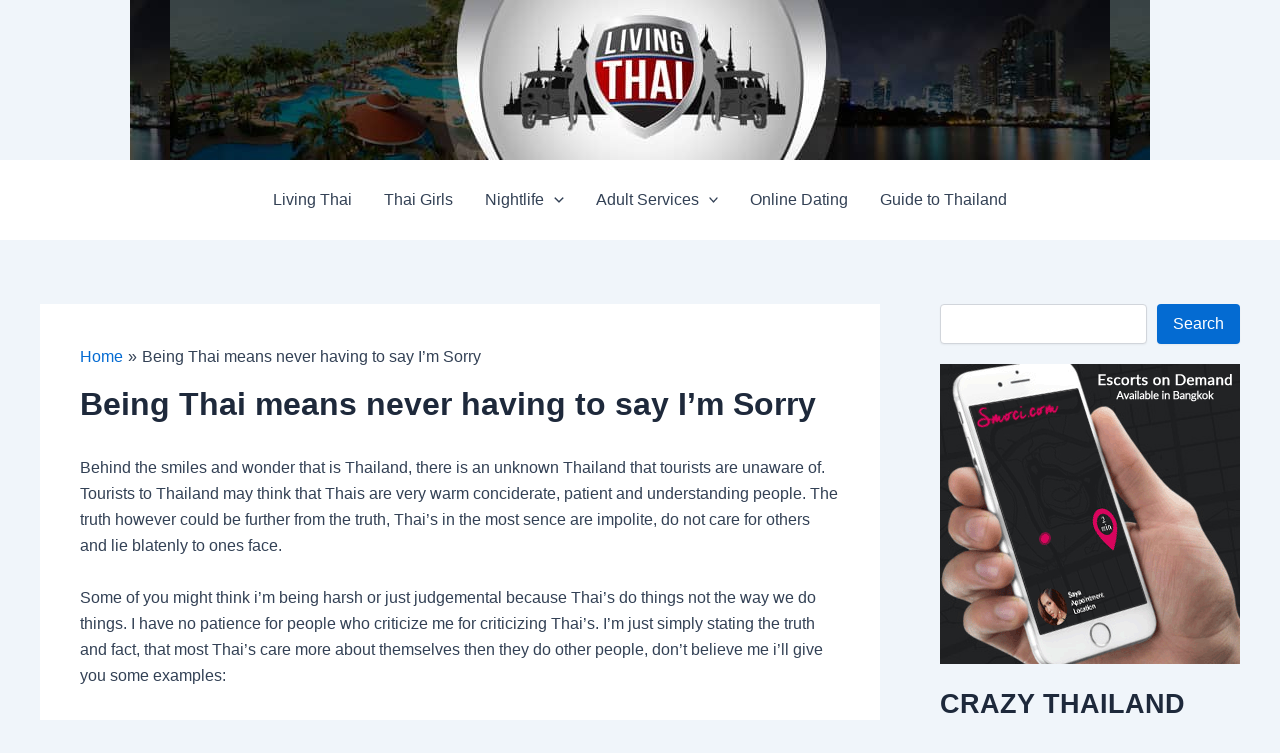

--- FILE ---
content_type: text/html; charset=UTF-8
request_url: https://www.livingthai.org/being-thai-means-never-having-to-say-im-sorry.html
body_size: 35301
content:
<!DOCTYPE html><html
lang=en-US><head><meta
charset="UTF-8"><meta
name="viewport" content="width=device-width, initial-scale=1"><link
rel=profile href=https://gmpg.org/xfn/11><meta
name='robots' content='index, follow, max-image-preview:large, max-snippet:-1, max-video-preview:-1'><style>img:is([sizes="auto" i], [sizes^="auto," i]){contain-intrinsic-size:3000px 1500px}</style><title>Being Thai means never having to say I&#039;m Sorry | Living Thai</title><meta
name="description" content="Behind the smiles and wonder that is Thailand, there is an unknown Thailand that tourists are unaware of. Tourists to Thailand may think that Thais are"><link
rel=canonical href=https://www.livingthai.org/being-thai-means-never-having-to-say-im-sorry.html><meta
property="og:locale" content="en_US"><meta
property="og:type" content="article"><meta
property="og:title" content="Being Thai means never having to say I&#039;m Sorry | Living Thai"><meta
property="og:description" content="Behind the smiles and wonder that is Thailand, there is an unknown Thailand that tourists are unaware of. Tourists to Thailand may think that Thais are"><meta
property="og:url" content="https://www.livingthai.org/being-thai-means-never-having-to-say-im-sorry.html"><meta
property="og:site_name" content="Living Thai"><meta
property="article:published_time" content="2011-05-20T07:34:12+00:00"><meta
property="article:modified_time" content="2012-08-12T09:56:44+00:00"><meta
property="og:image" content="https://www.livingthai.org/wp-content/uploads/2011/05/im-sorry.gif"><meta
property="og:image:width" content="675"><meta
property="og:image:height" content="545"><meta
property="og:image:type" content="image/gif"><meta
name="author" content="Chris"><meta
name="twitter:card" content="summary_large_image"><meta
name="twitter:label1" content="Written by"><meta
name="twitter:data1" content="Chris"><meta
name="twitter:label2" content="Est. reading time"><meta
name="twitter:data2" content="3 minutes"> <script type=application/ld+json class=yoast-schema-graph>{"@context":"https://schema.org","@graph":[{"@type":"WebPage","@id":"https://www.livingthai.org/being-thai-means-never-having-to-say-im-sorry.html","url":"https://www.livingthai.org/being-thai-means-never-having-to-say-im-sorry.html","name":"Being Thai means never having to say I'm Sorry | Living Thai","isPartOf":{"@id":"https://www.livingthai.org/#website"},"primaryImageOfPage":{"@id":"https://www.livingthai.org/being-thai-means-never-having-to-say-im-sorry.html#primaryimage"},"image":{"@id":"https://www.livingthai.org/being-thai-means-never-having-to-say-im-sorry.html#primaryimage"},"thumbnailUrl":"https://www.livingthai.org/wp-content/uploads/2011/05/im-sorry.gif","datePublished":"2011-05-20T07:34:12+00:00","dateModified":"2012-08-12T09:56:44+00:00","author":{"@id":"https://www.livingthai.org/#/schema/person/92f507e6513a763604b3ec6938862274"},"description":"Behind the smiles and wonder that is Thailand, there is an unknown Thailand that tourists are unaware of. Tourists to Thailand may think that Thais are","breadcrumb":{"@id":"https://www.livingthai.org/being-thai-means-never-having-to-say-im-sorry.html#breadcrumb"},"inLanguage":"en-US","potentialAction":[{"@type":"ReadAction","target":["https://www.livingthai.org/being-thai-means-never-having-to-say-im-sorry.html"]}]},{"@type":"ImageObject","inLanguage":"en-US","@id":"https://www.livingthai.org/being-thai-means-never-having-to-say-im-sorry.html#primaryimage","url":"https://www.livingthai.org/wp-content/uploads/2011/05/im-sorry.gif","contentUrl":"https://www.livingthai.org/wp-content/uploads/2011/05/im-sorry.gif","width":"675","height":"545","caption":"i'm sorry"},{"@type":"BreadcrumbList","@id":"https://www.livingthai.org/being-thai-means-never-having-to-say-im-sorry.html#breadcrumb","itemListElement":[{"@type":"ListItem","position":1,"name":"Home","item":"https://www.livingthai.org/"},{"@type":"ListItem","position":2,"name":"Being Thai means never having to say I&#8217;m Sorry"}]},{"@type":"WebSite","@id":"https://www.livingthai.org/#website","url":"https://www.livingthai.org/","name":"Living Thai","description":"Learn Thai, Make Money, Meet Thai Girls, Live Your Dream","potentialAction":[{"@type":"SearchAction","target":{"@type":"EntryPoint","urlTemplate":"https://www.livingthai.org/?s={search_term_string}"},"query-input":{"@type":"PropertyValueSpecification","valueRequired":true,"valueName":"search_term_string"}}],"inLanguage":"en-US"},{"@type":"Person","@id":"https://www.livingthai.org/#/schema/person/92f507e6513a763604b3ec6938862274","name":"Chris","image":{"@type":"ImageObject","inLanguage":"en-US","@id":"https://www.livingthai.org/#/schema/person/image/","url":"https://secure.gravatar.com/avatar/d4053c5d17326eb4624532873753de1bc47c4838f7192f676a5097657e042539?s=96&d=monsterid&r=pg","contentUrl":"https://secure.gravatar.com/avatar/d4053c5d17326eb4624532873753de1bc47c4838f7192f676a5097657e042539?s=96&d=monsterid&r=pg","caption":"Chris"},"description":"Chris founded LivingThai.org in 2011 and has received over 3 million visitors. He has lived here for over 10 years and speaks reads and writes very good Thai.","sameAs":["http://www.livingthai.org"],"url":"https://www.livingthai.org/author/admin"}]}</script> <link
rel=alternate type=application/rss+xml title="Living Thai &raquo; Feed" href=https://www.livingthai.org/feed><link
rel=alternate type=application/rss+xml title="Living Thai &raquo; Comments Feed" href=https://www.livingthai.org/comments/feed><link
rel=alternate type=application/rss+xml title="Living Thai &raquo; Being Thai means never having to say I&#8217;m Sorry Comments Feed" href=https://www.livingthai.org/being-thai-means-never-having-to-say-im-sorry.html/feed> <script>window._wpemojiSettings={"baseUrl":"https:\/\/s.w.org\/images\/core\/emoji\/16.0.1\/72x72\/","ext":".png","svgUrl":"https:\/\/s.w.org\/images\/core\/emoji\/16.0.1\/svg\/","svgExt":".svg","source":{"concatemoji":"https:\/\/www.livingthai.org\/wp-includes\/js\/wp-emoji-release.min.js?ver=6.8.3"}};
/*! This file is auto-generated */
!function(s,n){var o,i,e;function c(e){try{var t={supportTests:e,timestamp:(new Date).valueOf()};sessionStorage.setItem(o,JSON.stringify(t))}catch(e){}}function p(e,t,n){e.clearRect(0,0,e.canvas.width,e.canvas.height),e.fillText(t,0,0);var t=new Uint32Array(e.getImageData(0,0,e.canvas.width,e.canvas.height).data),a=(e.clearRect(0,0,e.canvas.width,e.canvas.height),e.fillText(n,0,0),new Uint32Array(e.getImageData(0,0,e.canvas.width,e.canvas.height).data));return t.every(function(e,t){return e===a[t]})}function u(e,t){e.clearRect(0,0,e.canvas.width,e.canvas.height),e.fillText(t,0,0);for(var n=e.getImageData(16,16,1,1),a=0;a<n.data.length;a++)if(0!==n.data[a])return!1;return!0}function f(e,t,n,a){switch(t){case"flag":return n(e,"\ud83c\udff3\ufe0f\u200d\u26a7\ufe0f","\ud83c\udff3\ufe0f\u200b\u26a7\ufe0f")?!1:!n(e,"\ud83c\udde8\ud83c\uddf6","\ud83c\udde8\u200b\ud83c\uddf6")&&!n(e,"\ud83c\udff4\udb40\udc67\udb40\udc62\udb40\udc65\udb40\udc6e\udb40\udc67\udb40\udc7f","\ud83c\udff4\u200b\udb40\udc67\u200b\udb40\udc62\u200b\udb40\udc65\u200b\udb40\udc6e\u200b\udb40\udc67\u200b\udb40\udc7f");case"emoji":return!a(e,"\ud83e\udedf")}return!1}function g(e,t,n,a){var r="undefined"!=typeof WorkerGlobalScope&&self instanceof WorkerGlobalScope?new OffscreenCanvas(300,150):s.createElement("canvas"),o=r.getContext("2d",{willReadFrequently:!0}),i=(o.textBaseline="top",o.font="600 32px Arial",{});return e.forEach(function(e){i[e]=t(o,e,n,a)}),i}function t(e){var t=s.createElement("script");t.src=e,t.defer=!0,s.head.appendChild(t)}"undefined"!=typeof Promise&&(o="wpEmojiSettingsSupports",i=["flag","emoji"],n.supports={everything:!0,everythingExceptFlag:!0},e=new Promise(function(e){s.addEventListener("DOMContentLoaded",e,{once:!0})}),new Promise(function(t){var n=function(){try{var e=JSON.parse(sessionStorage.getItem(o));if("object"==typeof e&&"number"==typeof e.timestamp&&(new Date).valueOf()<e.timestamp+604800&&"object"==typeof e.supportTests)return e.supportTests}catch(e){}return null}();if(!n){if("undefined"!=typeof Worker&&"undefined"!=typeof OffscreenCanvas&&"undefined"!=typeof URL&&URL.createObjectURL&&"undefined"!=typeof Blob)try{var e="postMessage("+g.toString()+"("+[JSON.stringify(i),f.toString(),p.toString(),u.toString()].join(",")+"));",a=new Blob([e],{type:"text/javascript"}),r=new Worker(URL.createObjectURL(a),{name:"wpTestEmojiSupports"});return void(r.onmessage=function(e){c(n=e.data),r.terminate(),t(n)})}catch(e){}c(n=g(i,f,p,u))}t(n)}).then(function(e){for(var t in e)n.supports[t]=e[t],n.supports.everything=n.supports.everything&&n.supports[t],"flag"!==t&&(n.supports.everythingExceptFlag=n.supports.everythingExceptFlag&&n.supports[t]);n.supports.everythingExceptFlag=n.supports.everythingExceptFlag&&!n.supports.flag,n.DOMReady=!1,n.readyCallback=function(){n.DOMReady=!0}}).then(function(){return e}).then(function(){var e;n.supports.everything||(n.readyCallback(),(e=n.source||{}).concatemoji?t(e.concatemoji):e.wpemoji&&e.twemoji&&(t(e.twemoji),t(e.wpemoji)))}))}((window,document),window._wpemojiSettings);</script> <link
rel=stylesheet href=https://www.livingthai.org/wp-content/cache/minify/6efba.css media=all><style id=astra-theme-css-inline-css>/*<![CDATA[*/:root{--ast-post-nav-space:0;--ast-container-default-xlg-padding:2.5em;--ast-container-default-lg-padding:2.5em;--ast-container-default-slg-padding:2em;--ast-container-default-md-padding:2.5em;--ast-container-default-sm-padding:2.5em;--ast-container-default-xs-padding:2.4em;--ast-container-default-xxs-padding:1.8em;--ast-code-block-background:#ECEFF3;--ast-comment-inputs-background:#F9FAFB;--ast-normal-container-width:1200px;--ast-narrow-container-width:750px;--ast-blog-title-font-weight:600;--ast-blog-meta-weight:600;--ast-global-color-primary:var(--ast-global-color-4);--ast-global-color-secondary:var(--ast-global-color-5);--ast-global-color-alternate-background:var(--ast-global-color-6);--ast-global-color-subtle-background:var(--ast-global-color-7);--ast-bg-style-guide:#F8FAFC;--ast-shadow-style-guide:0px 0px 4px 0 #00000057;--ast-global-dark-bg-style:#fff;--ast-global-dark-lfs:#fbfbfb;--ast-widget-bg-color:#fafafa;--ast-wc-container-head-bg-color:#fbfbfb;--ast-title-layout-bg:#eee;--ast-search-border-color:#e7e7e7;--ast-lifter-hover-bg:#e6e6e6;--ast-gallery-block-color:#000;--srfm-color-input-label:var(--ast-global-color-2)}html{font-size:100%}a{color:var(--ast-global-color-0)}a:hover,a:focus{color:var(--ast-global-color-1)}body,button,input,select,textarea,.ast-button,.ast-custom-button{font-family:-apple-system,BlinkMacSystemFont,Segoe UI,Roboto,Oxygen-Sans,Ubuntu,Cantarell,Helvetica Neue,sans-serif;font-weight:400;font-size:16px;font-size:1rem;line-height:var(--ast-body-line-height,1.65)}blockquote{color:var(--ast-global-color-3)}h1,.entry-content h1,h2,.entry-content h2,h3,.entry-content h3,h4,.entry-content h4,h5,.entry-content h5,h6,.entry-content h6,.site-title,.site-title
a{font-weight:600}.ast-site-identity .site-title
a{color:var(--ast-global-color-2)}.site-title{font-size:26px;font-size:1.625rem;display:none}header .custom-logo-link
img{max-width:406px;width:406px}.astra-logo-svg{width:406px}.site-header .site-description{font-size:15px;font-size:0.9375rem;display:none}.entry-title{font-size:20px;font-size:1.25rem}.ast-blog-single-element.ast-taxonomy-container
a{font-size:14px;font-size:0.875rem}.ast-blog-meta-container{font-size:13px;font-size:0.8125rem}.archive .ast-article-post,.blog .ast-article-post,.archive .ast-article-post:hover,.blog .ast-article-post:hover{border-top-left-radius:6px;border-top-right-radius:6px;border-bottom-right-radius:6px;border-bottom-left-radius:6px;overflow:hidden}h1,.entry-content
h1{font-size:36px;font-size:2.25rem;font-weight:600;line-height:1.4em}h2,.entry-content
h2{font-size:30px;font-size:1.875rem;font-weight:600;line-height:1.3em}h3,.entry-content
h3{font-size:24px;font-size:1.5rem;font-weight:600;line-height:1.3em}h4,.entry-content
h4{font-size:20px;font-size:1.25rem;line-height:1.2em;font-weight:600}h5,.entry-content
h5{font-size:18px;font-size:1.125rem;line-height:1.2em;font-weight:600}h6,.entry-content
h6{font-size:16px;font-size:1rem;line-height:1.25em;font-weight:600}::selection{background-color:var(--ast-global-color-0);color:#fff}body,h1,.entry-title a,.entry-content h1,h2,.entry-content h2,h3,.entry-content h3,h4,.entry-content h4,h5,.entry-content h5,h6,.entry-content
h6{color:var(--ast-global-color-3)}.tagcloud a:hover,.tagcloud a:focus,.tagcloud a.current-item{color:#fff;border-color:var(--ast-global-color-0);background-color:var(--ast-global-color-0)}input:focus,input[type="text"]:focus,input[type="email"]:focus,input[type="url"]:focus,input[type="password"]:focus,input[type="reset"]:focus,input[type="search"]:focus,textarea:focus{border-color:var(--ast-global-color-0)}input[type="radio"]:checked,input[type=reset],input[type="checkbox"]:checked,input[type="checkbox"]:hover:checked,input[type="checkbox"]:focus:checked,input[type=range]::-webkit-slider-thumb{border-color:var(--ast-global-color-0);background-color:var(--ast-global-color-0);box-shadow:none}.site-footer a:hover + .post-count,.site-footer a:focus+.post-count{background:var(--ast-global-color-0);border-color:var(--ast-global-color-0)}.single .nav-links .nav-previous,.single .nav-links .nav-next{color:var(--ast-global-color-0)}.entry-meta,.entry-meta
*{line-height:1.45;color:var(--ast-global-color-0);font-weight:600}.entry-meta a:not(.ast-button):hover,.entry-meta a:not(.ast-button):hover *,.entry-meta a:not(.ast-button):focus,.entry-meta a:not(.ast-button):focus *,.page-links > .page-link,.page-links .page-link:hover,.post-navigation a:hover{color:var(--ast-global-color-1)}#cat option,.secondary .calendar_wrap thead a,.secondary .calendar_wrap thead a:visited{color:var(--ast-global-color-0)}.secondary .calendar_wrap #today,.ast-progress-val
span{background:var(--ast-global-color-0)}.secondary a:hover + .post-count,.secondary a:focus+.post-count{background:var(--ast-global-color-0);border-color:var(--ast-global-color-0)}.calendar_wrap #today>a{color:#fff}.page-links .page-link,.single .post-navigation
a{color:var(--ast-global-color-3)}.ast-search-menu-icon .search-form button.search-submit{padding:0
4px}.ast-search-menu-icon form.search-form{padding-right:0}.ast-search-menu-icon.slide-search input.search-field{width:0}.ast-header-search .ast-search-menu-icon.ast-dropdown-active .search-form,.ast-header-search .ast-search-menu-icon.ast-dropdown-active .search-field:focus{transition:all 0.2s}.search-form input.search-field:focus{outline:none}.ast-search-menu-icon .search-form button.search-submit:focus,.ast-theme-transparent-header .ast-header-search .ast-dropdown-active .ast-icon,.ast-theme-transparent-header .ast-inline-search .search-field:focus .ast-icon{color:var(--ast-global-color-1)}.ast-header-search .slide-search .search-form{border:2px
solid var(--ast-global-color-0)}.ast-header-search .slide-search .search-field{background-color:(--ast-global-dark-bg-style)}.ast-archive-title{color:var(--ast-global-color-2)}.widget-title{font-size:22px;font-size:1.375rem;color:var(--ast-global-color-2)}#secondary,#secondary button,#secondary input,#secondary select,#secondary
textarea{font-size:16px;font-size:1rem}.ast-single-post .entry-content a,.ast-comment-content a:not(.ast-comment-edit-reply-wrap a){text-decoration:underline}.ast-single-post .elementor-widget-button .elementor-button,.ast-single-post .entry-content .uagb-tab a,.ast-single-post .entry-content .uagb-ifb-cta a,.ast-single-post .entry-content .uabb-module-content a,.ast-single-post .entry-content .uagb-post-grid a,.ast-single-post .entry-content .uagb-timeline a,.ast-single-post .entry-content .uagb-toc__wrap a,.ast-single-post .entry-content .uagb-taxomony-box a,.entry-content .wp-block-latest-posts > li > a,.ast-single-post .entry-content .wp-block-file__button,a.ast-post-filter-single,.ast-single-post .ast-comment-content .comment-reply-link,.ast-single-post .ast-comment-content .comment-edit-link{text-decoration:none}.ast-search-menu-icon.slide-search a:focus-visible:focus-visible,.astra-search-icon:focus-visible,#close:focus-visible,a:focus-visible,.ast-menu-toggle:focus-visible,.site .skip-link:focus-visible,.wp-block-loginout input:focus-visible,.wp-block-search.wp-block-search__button-inside .wp-block-search__inside-wrapper,.ast-header-navigation-arrow:focus-visible,.ast-orders-table__row .ast-orders-table__cell:focus-visible,a#ast-apply-coupon:focus-visible,#ast-apply-coupon:focus-visible,#close:focus-visible,.button.search-submit:focus-visible,#search_submit:focus,.normal-search:focus-visible,.ast-header-account-wrap:focus-visible,.astra-cart-drawer-close:focus,.ast-single-variation:focus,.ast-button:focus{outline-style:dotted;outline-color:inherit;outline-width:thin}input:focus,input[type="text"]:focus,input[type="email"]:focus,input[type="url"]:focus,input[type="password"]:focus,input[type="reset"]:focus,input[type="search"]:focus,input[type="number"]:focus,textarea:focus,.wp-block-search__input:focus,[data-section="section-header-mobile-trigger"] .ast-button-wrap .ast-mobile-menu-trigger-minimal:focus,.ast-mobile-popup-drawer.active .menu-toggle-close:focus,#ast-scroll-top:focus,#coupon_code:focus,#ast-coupon-code:focus{border-style:dotted;border-color:inherit;border-width:thin}input{outline:none}.ast-logo-title-inline .site-logo-img{padding-right:1em}body .ast-oembed-container
*{position:absolute;top:0;width:100%;height:100%;left:0}body .wp-block-embed-pocket-casts .ast-oembed-container
*{position:unset}.ast-single-post-featured-section+article{margin-top:2em}.site-content .ast-single-post-featured-section
img{width:100%;overflow:hidden;object-fit:cover}.ast-separate-container .site-content .ast-single-post-featured-section+article{margin-top:-80px;z-index:9;position:relative;border-radius:4px}@media (min-width: 922px){.ast-no-sidebar .site-content .ast-article-image-container--wide{margin-left:-120px;margin-right:-120px;max-width:unset;width:unset}.ast-left-sidebar .site-content .ast-article-image-container--wide,.ast-right-sidebar .site-content .ast-article-image-container--wide{margin-left:-10px;margin-right:-10px}.site-content .ast-article-image-container--full{margin-left:calc( -50vw + 50%);margin-right:calc( -50vw + 50%);max-width:100vw;width:100vw}.ast-left-sidebar .site-content .ast-article-image-container--full,.ast-right-sidebar .site-content .ast-article-image-container--full{margin-left:-10px;margin-right:-10px;max-width:inherit;width:auto}}.site>.ast-single-related-posts-container{margin-top:0}@media (min-width: 922px){.ast-desktop .ast-container--narrow{max-width:var(--ast-narrow-container-width);margin:0
auto}}#secondary{margin:4em
0 2.5em;word-break:break-word;line-height:2}#secondary
li{margin-bottom:0.75em}#secondary li:last-child{margin-bottom:0}@media (max-width: 768px){.js_active .ast-plain-container.ast-single-post
#secondary{margin-top:1.5em}}.ast-separate-container.ast-two-container #secondary
.widget{background-color:#fff;padding:2em;margin-bottom:2em}@media (min-width: 993px){.ast-left-sidebar
#secondary{padding-right:60px}.ast-right-sidebar
#secondary{padding-left:60px}}@media (max-width: 993px){.ast-right-sidebar
#secondary{padding-left:30px}.ast-left-sidebar
#secondary{padding-right:30px}}@media (min-width: 993px){.ast-page-builder-template.ast-left-sidebar
#secondary{padding-left:60px}.ast-page-builder-template.ast-right-sidebar
#secondary{padding-right:60px}}@media (max-width: 993px){.ast-page-builder-template.ast-right-sidebar
#secondary{padding-right:30px}.ast-page-builder-template.ast-left-sidebar
#secondary{padding-left:30px}}input[type="text"],input[type="number"],input[type="email"],input[type="url"],input[type="password"],input[type="search"],input[type=reset],input[type=tel],input[type=date],select,textarea{font-size:16px;font-style:normal;font-weight:400;line-height:24px;width:100%;padding:12px
16px;border-radius:4px;box-shadow:0px 1px 2px 0px rgba(0,0,0,0.05);color:var(--ast-form-input-text,#475569)}input[type="text"],input[type="number"],input[type="email"],input[type="url"],input[type="password"],input[type="search"],input[type=reset],input[type=tel],input[type=date],select{height:40px}input[type="date"]{border-width:1px;border-style:solid;border-color:var(--ast-border-color);background:var( --ast-global-color-secondary,--ast-global-color-5 )}input[type="text"]:focus,input[type="number"]:focus,input[type="email"]:focus,input[type="url"]:focus,input[type="password"]:focus,input[type="search"]:focus,input[type=reset]:focus,input[type="tel"]:focus,input[type="date"]:focus,select:focus,textarea:focus{border-color:#046BD2;box-shadow:none;outline:none;color:var(--ast-form-input-focus-text,#475569)}label,legend{color:#111827;font-size:14px;font-style:normal;font-weight:500;line-height:20px}select{padding:6px
10px}fieldset{padding:30px;border-radius:4px}button,.ast-button,.button,input[type="button"],input[type="reset"],input[type="submit"]{border-radius:4px;box-shadow:0px 1px 2px 0px rgba(0,0,0,0.05)}:root{--ast-comment-inputs-background:#FFF}::placeholder{color:var(--ast-form-field-color,#9CA3AF)}::-ms-input-placeholder{color:var(--ast-form-field-color,#9CA3AF)}@media (max-width:921.9px){#ast-desktop-header{display:none}}@media (min-width:922px){#ast-mobile-header{display:none}}.wp-block-buttons.aligncenter{justify-content:center}@media (max-width:921px){.ast-theme-transparent-header #primary,.ast-theme-transparent-header
#secondary{padding:0}}@media (max-width:921px){.ast-plain-container.ast-no-sidebar
#primary{padding:0}}.ast-plain-container.ast-no-sidebar
#primary{margin-top:0;margin-bottom:0}@media (min-width:1200px){.ast-plain-container.ast-no-sidebar
#primary{margin-top:60px;margin-bottom:60px}}.wp-block-button.is-style-outline .wp-block-button__link{border-color:var(--ast-global-color-0)}div.wp-block-button.is-style-outline>.wp-block-button__link:not(.has-text-color),div.wp-block-button.wp-block-button__link.is-style-outline:not(.has-text-color){color:var(--ast-global-color-0)}.wp-block-button.is-style-outline .wp-block-button__link:hover,.wp-block-buttons .wp-block-button.is-style-outline .wp-block-button__link:focus,.wp-block-buttons .wp-block-button.is-style-outline > .wp-block-button__link:not(.has-text-color):hover,.wp-block-buttons .wp-block-button.wp-block-button__link.is-style-outline:not(.has-text-color):hover{color:#fff;background-color:var(--ast-global-color-1);border-color:var(--ast-global-color-1)}.post-page-numbers.current .page-link,.ast-pagination .page-numbers.current{color:#fff;border-color:var(--ast-global-color-0);background-color:var(--ast-global-color-0)}.wp-block-buttons .wp-block-button.is-style-outline .wp-block-button__link.wp-element-button,.ast-outline-button,.wp-block-uagb-buttons-child .uagb-buttons-repeater.ast-outline-button{border-color:var(--ast-global-color-0);border-top-width:2px;border-right-width:2px;border-bottom-width:2px;border-left-width:2px;font-family:inherit;font-weight:500;font-size:16px;font-size:1rem;line-height:1em;padding-top:13px;padding-right:30px;padding-bottom:13px;padding-left:30px}.wp-block-buttons .wp-block-button.is-style-outline > .wp-block-button__link:not(.has-text-color),.wp-block-buttons .wp-block-button.wp-block-button__link.is-style-outline:not(.has-text-color),.ast-outline-button{color:var(--ast-global-color-0)}.wp-block-button.is-style-outline .wp-block-button__link:hover,.wp-block-buttons .wp-block-button.is-style-outline .wp-block-button__link:focus,.wp-block-buttons .wp-block-button.is-style-outline > .wp-block-button__link:not(.has-text-color):hover,.wp-block-buttons .wp-block-button.wp-block-button__link.is-style-outline:not(.has-text-color):hover,.ast-outline-button:hover,.ast-outline-button:focus,.wp-block-uagb-buttons-child .uagb-buttons-repeater.ast-outline-button:hover,.wp-block-uagb-buttons-child .uagb-buttons-repeater.ast-outline-button:focus{color:#fff;background-color:var(--ast-global-color-1);border-color:var(--ast-global-color-1)}.ast-single-post .entry-content a.ast-outline-button,.ast-single-post .entry-content .is-style-outline>.wp-block-button__link{text-decoration:none}.wp-block-button .wp-block-button__link.wp-element-button.is-style-outline:not(.has-background),.wp-block-button.is-style-outline>.wp-block-button__link.wp-element-button:not(.has-background),.ast-outline-button{background-color:transparent}.uagb-buttons-repeater.ast-outline-button{border-radius:9999px}@media (max-width:921px){.wp-block-buttons .wp-block-button.is-style-outline .wp-block-button__link.wp-element-button,.ast-outline-button,.wp-block-uagb-buttons-child .uagb-buttons-repeater.ast-outline-button{padding-top:12px;padding-right:28px;padding-bottom:12px;padding-left:28px}}@media (max-width:544px){.wp-block-buttons .wp-block-button.is-style-outline .wp-block-button__link.wp-element-button,.ast-outline-button,.wp-block-uagb-buttons-child .uagb-buttons-repeater.ast-outline-button{padding-top:10px;padding-right:24px;padding-bottom:10px;padding-left:24px}}.entry-content[data-ast-blocks-layout]>figure{margin-bottom:1em}h1.widget-title{font-weight:600}h2.widget-title{font-weight:600}h3.widget-title{font-weight:600}#page{display:flex;flex-direction:column;min-height:100vh}.ast-404-layout-1 h1.page-title{color:var(--ast-global-color-2)}.single .post-navigation
a{line-height:1em;height:inherit}.error-404 .page-sub-title{font-size:1.5rem;font-weight:inherit}.search .site-content .content-area .search-form{margin-bottom:0}#page .site-content{flex-grow:1}.widget{margin-bottom:1.25em}#secondary
li{line-height:1.5em}#secondary .wp-block-group
h2{margin-bottom:0.7em}#secondary
h2{font-size:1.7rem}.ast-separate-container .ast-article-post,.ast-separate-container .ast-article-single,.ast-separate-container .comment-respond{padding:2.5em}.ast-separate-container .ast-article-single .ast-article-single{padding:0}.ast-article-single .wp-block-post-template-is-layout-grid{padding-left:0}.ast-separate-container .comments-title,.ast-narrow-container .comments-title{padding:1.5em 2em}.ast-page-builder-template .comment-form-textarea,.ast-comment-formwrap .ast-grid-common-col{padding:0}.ast-comment-formwrap{padding:0;display:inline-flex;column-gap:20px;width:100%;margin-left:0;margin-right:0}.comments-area textarea#comment:focus,.comments-area textarea#comment:active,.comments-area .ast-comment-formwrap input[type="text"]:focus,.comments-area .ast-comment-formwrap input[type="text"]:active{box-shadow:none;outline:none}.archive.ast-page-builder-template .entry-header{margin-top:2em}.ast-page-builder-template .ast-comment-formwrap{width:100%}.entry-title{margin-bottom:0.6em}.ast-archive-description
p{font-size:inherit;font-weight:inherit;line-height:inherit}.ast-article-single
img{box-shadow:0 0 30px 0 rgba(0,0,0,.15);-webkit-box-shadow:0 0 30px 0 rgba(0,0,0,.15);-moz-box-shadow:0 0 30px 0 rgba(0,0,0,.15)}.ast-separate-container .ast-comment-list li.depth-1,.hentry{margin-bottom:1.5em}.site-content section.ast-archive-description{margin-bottom:2em}@media (min-width:921px){.ast-left-sidebar.ast-page-builder-template #secondary,.archive.ast-right-sidebar.ast-page-builder-template .site-main{padding-left:20px;padding-right:20px}}@media (max-width:544px){.ast-comment-formwrap.ast-row{column-gap:10px;display:inline-block}#ast-commentform .ast-grid-common-col{position:relative;width:100%}}@media (min-width:1201px){.ast-separate-container .ast-article-post,.ast-separate-container .ast-article-single,.ast-separate-container .ast-author-box,.ast-separate-container .ast-404-layout-1,.ast-separate-container .no-results{padding:2.5em}}@media (max-width:921px){.ast-separate-container #primary,.ast-separate-container
#secondary{padding:1.5em 0}#primary,#secondary{padding:1.5em 0;margin:0}.ast-left-sidebar #content>.ast-container{display:flex;flex-direction:column-reverse;width:100%}}@media (max-width:921px){#secondary.secondary{padding-top:0}.ast-separate-container.ast-right-sidebar
#secondary{padding-left:1em;padding-right:1em}.ast-separate-container.ast-two-container
#secondary{padding-left:0;padding-right:0}.ast-page-builder-template .entry-header #secondary,.ast-page-builder-template
#secondary{margin-top:1.5em}}@media (max-width:921px){.ast-right-sidebar
#primary{padding-right:0}.ast-page-builder-template.ast-left-sidebar #secondary,.ast-page-builder-template.ast-right-sidebar
#secondary{padding-right:20px;padding-left:20px}.ast-right-sidebar #secondary,.ast-left-sidebar
#primary{padding-left:0}.ast-left-sidebar
#secondary{padding-right:0}}@media (min-width:922px){.ast-separate-container.ast-right-sidebar #primary,.ast-separate-container.ast-left-sidebar
#primary{border:0}.search-no-results.ast-separate-container
#primary{margin-bottom:4em}}@media (min-width:922px){.ast-right-sidebar
#primary{border-right:1px solid var(--ast-border-color)}.ast-left-sidebar
#primary{border-left:1px solid var(--ast-border-color)}.ast-right-sidebar
#secondary{border-left:1px solid var(--ast-border-color);margin-left:-1px}.ast-left-sidebar
#secondary{border-right:1px solid var(--ast-border-color);margin-right:-1px}.ast-separate-container.ast-two-container.ast-right-sidebar
#secondary{padding-left:30px;padding-right:0}.ast-separate-container.ast-two-container.ast-left-sidebar
#secondary{padding-right:30px;padding-left:0}.ast-separate-container.ast-right-sidebar #secondary,.ast-separate-container.ast-left-sidebar
#secondary{border:0;margin-left:auto;margin-right:auto}.ast-separate-container.ast-two-container #secondary .widget:last-child{margin-bottom:0}}.wp-block-button .wp-block-button__link{color:#fff}.wp-block-button .wp-block-button__link:hover,.wp-block-button .wp-block-button__link:focus{color:#fff;background-color:var(--ast-global-color-1);border-color:var(--ast-global-color-1)}.elementor-widget-heading h1.elementor-heading-title{line-height:1.4em}.elementor-widget-heading h2.elementor-heading-title{line-height:1.3em}.elementor-widget-heading h3.elementor-heading-title{line-height:1.3em}.elementor-widget-heading h4.elementor-heading-title{line-height:1.2em}.elementor-widget-heading h5.elementor-heading-title{line-height:1.2em}.elementor-widget-heading h6.elementor-heading-title{line-height:1.25em}.wp-block-button .wp-block-button__link,.wp-block-search .wp-block-search__button,body .wp-block-file .wp-block-file__button{border-color:var(--ast-global-color-0);background-color:var(--ast-global-color-0);color:#fff;font-family:inherit;font-weight:500;line-height:1em;font-size:16px;font-size:1rem;padding-top:15px;padding-right:30px;padding-bottom:15px;padding-left:30px}.ast-single-post .entry-content .wp-block-button .wp-block-button__link,.ast-single-post .entry-content .wp-block-search .wp-block-search__button,body .entry-content .wp-block-file .wp-block-file__button{text-decoration:none}@media (max-width:921px){.wp-block-button .wp-block-button__link,.wp-block-search .wp-block-search__button,body .wp-block-file .wp-block-file__button{padding-top:14px;padding-right:28px;padding-bottom:14px;padding-left:28px}}@media (max-width:544px){.wp-block-button .wp-block-button__link,.wp-block-search .wp-block-search__button,body .wp-block-file .wp-block-file__button{padding-top:12px;padding-right:24px;padding-bottom:12px;padding-left:24px}}.menu-toggle,button,.ast-button,.ast-custom-button,.button,input#submit,input[type="button"],input[type="submit"],input[type="reset"],#comments .submit,.search .search-submit,form[CLASS*="wp-block-search__"].wp-block-search .wp-block-search__inside-wrapper .wp-block-search__button,body .wp-block-file .wp-block-file__button,.search .search-submit{border-style:solid;border-top-width:0;border-right-width:0;border-left-width:0;border-bottom-width:0;color:#fff;border-color:var(--ast-global-color-0);background-color:var(--ast-global-color-0);padding-top:15px;padding-right:30px;padding-bottom:15px;padding-left:30px;font-family:inherit;font-weight:500;font-size:16px;font-size:1rem;line-height:1em}button:focus,.menu-toggle:hover,button:hover,.ast-button:hover,.ast-custom-button:hover .button:hover,.ast-custom-button:hover ,input[type=reset]:hover,input[type=reset]:focus,input#submit:hover,input#submit:focus,input[type="button"]:hover,input[type="button"]:focus,input[type="submit"]:hover,input[type="submit"]:focus,form[CLASS*="wp-block-search__"].wp-block-search .wp-block-search__inside-wrapper .wp-block-search__button:hover,form[CLASS*="wp-block-search__"].wp-block-search .wp-block-search__inside-wrapper .wp-block-search__button:focus,body .wp-block-file .wp-block-file__button:hover,body .wp-block-file .wp-block-file__button:focus{color:#fff;background-color:var(--ast-global-color-1);border-color:var(--ast-global-color-1)}form[CLASS*="wp-block-search__"].wp-block-search .wp-block-search__inside-wrapper .wp-block-search__button.has-icon{padding-top:calc(15px - 3px);padding-right:calc(30px - 3px);padding-bottom:calc(15px - 3px);padding-left:calc(30px - 3px)}@media (max-width:921px){.menu-toggle,button,.ast-button,.ast-custom-button,.button,input#submit,input[type="button"],input[type="submit"],input[type="reset"],#comments .submit,.search .search-submit,form[CLASS*="wp-block-search__"].wp-block-search .wp-block-search__inside-wrapper .wp-block-search__button,body .wp-block-file .wp-block-file__button,.search .search-submit{padding-top:14px;padding-right:28px;padding-bottom:14px;padding-left:28px}}@media (max-width:544px){.menu-toggle,button,.ast-button,.ast-custom-button,.button,input#submit,input[type="button"],input[type="submit"],input[type="reset"],#comments .submit,.search .search-submit,form[CLASS*="wp-block-search__"].wp-block-search .wp-block-search__inside-wrapper .wp-block-search__button,body .wp-block-file .wp-block-file__button,.search .search-submit{padding-top:12px;padding-right:24px;padding-bottom:12px;padding-left:24px}}@media (max-width:921px){.ast-mobile-header-stack .main-header-bar .ast-search-menu-icon{display:inline-block}.ast-header-break-point.ast-header-custom-item-outside .ast-mobile-header-stack .main-header-bar .ast-search-icon{margin:0}.ast-comment-avatar-wrap
img{max-width:2.5em}.ast-comment-meta{padding:0
1.8888em 1.3333em}}@media (min-width:544px){.ast-container{max-width:100%}}@media (max-width:544px){.ast-separate-container .ast-article-post,.ast-separate-container .ast-article-single,.ast-separate-container .comments-title,.ast-separate-container .ast-archive-description{padding:1.5em 1em}.ast-separate-container #content .ast-container{padding-left:0.54em;padding-right:0.54em}.ast-separate-container .ast-comment-list
.bypostauthor{padding:.5em}.ast-search-menu-icon.ast-dropdown-active .search-field{width:170px}.ast-separate-container
#secondary{padding-top:0}.ast-separate-container.ast-two-container #secondary
.widget{margin-bottom:1.5em;padding-left:1em;padding-right:1em}}@media (max-width:921px){.ast-header-break-point .ast-search-menu-icon.slide-search .search-form{right:0}.ast-header-break-point .ast-mobile-header-stack .ast-search-menu-icon.slide-search .search-form{right:-1em}}#ast-mobile-header .ast-site-header-cart-li
a{pointer-events:none}.ast-separate-container{background-color:var(--ast-global-color-5);background-image:none}@media (max-width:921px){.site-title{display:none}.site-header .site-description{display:none}.archive .ast-article-post,.ast-article-post .post-thumb-img-content,.ast-blog-layout-6-grid .ast-article-inner .post-thumb::after,.blog .ast-article-post{border-top-left-radius:4px;border-top-right-radius:4px;border-bottom-right-radius:4px;border-bottom-left-radius:4px}h1,.entry-content
h1{font-size:30px;font-size:1.875rem}h2,.entry-content
h2{font-size:25px;font-size:1.5625rem}h3,.entry-content
h3{font-size:20px;font-size:1.25rem}}@media (max-width:544px){.site-title{display:none}.site-header .site-description{display:none}.archive .ast-article-post,.ast-article-post .post-thumb-img-content,.ast-blog-layout-6-grid .ast-article-inner .post-thumb::after,.blog .ast-article-post{border-top-left-radius:4px;border-top-right-radius:4px;border-bottom-right-radius:4px;border-bottom-left-radius:4px}h1,.entry-content
h1{font-size:30px;font-size:1.875rem}h2,.entry-content
h2{font-size:25px;font-size:1.5625rem}h3,.entry-content
h3{font-size:20px;font-size:1.25rem}}@media (max-width:921px){html{font-size:91.2%}}@media (max-width:544px){html{font-size:91.2%}}@media (min-width:922px){.ast-container{max-width:1240px}}@media (min-width:922px){.site-content .ast-container{display:flex}}@media (max-width:921px){.site-content .ast-container{flex-direction:column}}@media (min-width:922px){.blog .site-content > .ast-container,.archive .site-content > .ast-container,.search .site-content>.ast-container{max-width:1200px}}@media (min-width:922px){.page .site-content>.ast-container{max-width:1200px}}.entry-content h1,.entry-content h2,.entry-content h3,.entry-content h4,.entry-content h5,.entry-content
h6{clear:none}@media (min-width:922px){.main-header-menu .sub-menu .menu-item.ast-left-align-sub-menu:hover > .sub-menu,.main-header-menu .sub-menu .menu-item.ast-left-align-sub-menu.focus>.sub-menu{margin-left:-0px}}.entry-content li>p{margin-bottom:0}.site .comments-area{padding-bottom:2em;margin-top:2em}.wp-block-file{display:flex;align-items:center;flex-wrap:wrap;justify-content:space-between}.wp-block-pullquote{border:none}.wp-block-pullquote blockquote::before{content:"\201D";font-family:"Helvetica",sans-serif;display:flex;transform:rotate( 180deg );font-size:6rem;font-style:normal;line-height:1;font-weight:bold;align-items:center;justify-content:center}.has-text-align-right>blockquote::before{justify-content:flex-start}.has-text-align-left>blockquote::before{justify-content:flex-end}figure.wp-block-pullquote.is-style-solid-color
blockquote{max-width:100%;text-align:inherit}:root{--wp--custom--ast-default-block-top-padding:3em;--wp--custom--ast-default-block-right-padding:3em;--wp--custom--ast-default-block-bottom-padding:3em;--wp--custom--ast-default-block-left-padding:3em;--wp--custom--ast-container-width:1200px;--wp--custom--ast-content-width-size:1200px;--wp--custom--ast-wide-width-size:calc(1200px + var(--wp--custom--ast-default-block-left-padding) + var(--wp--custom--ast-default-block-right-padding))}.ast-narrow-container{--wp--custom--ast-content-width-size:750px;--wp--custom--ast-wide-width-size:750px}@media(max-width: 921px){:root{--wp--custom--ast-default-block-top-padding:3em;--wp--custom--ast-default-block-right-padding:2em;--wp--custom--ast-default-block-bottom-padding:3em;--wp--custom--ast-default-block-left-padding:2em}}@media(max-width: 544px){:root{--wp--custom--ast-default-block-top-padding:3em;--wp--custom--ast-default-block-right-padding:1.5em;--wp--custom--ast-default-block-bottom-padding:3em;--wp--custom--ast-default-block-left-padding:1.5em}}.entry-content>.wp-block-group,.entry-content>.wp-block-cover,.entry-content>.wp-block-columns{padding-top:var(--wp--custom--ast-default-block-top-padding);padding-right:var(--wp--custom--ast-default-block-right-padding);padding-bottom:var(--wp--custom--ast-default-block-bottom-padding);padding-left:var(--wp--custom--ast-default-block-left-padding)}.ast-plain-container.ast-no-sidebar .entry-content > .alignfull,.ast-page-builder-template .ast-no-sidebar .entry-content>.alignfull{margin-left:calc( -50vw + 50%);margin-right:calc( -50vw + 50%);max-width:100vw;width:100vw}.ast-plain-container.ast-no-sidebar .entry-content .alignfull .alignfull,.ast-page-builder-template.ast-no-sidebar .entry-content .alignfull .alignfull,.ast-plain-container.ast-no-sidebar .entry-content .alignfull .alignwide,.ast-page-builder-template.ast-no-sidebar .entry-content .alignfull .alignwide,.ast-plain-container.ast-no-sidebar .entry-content .alignwide .alignfull,.ast-page-builder-template.ast-no-sidebar .entry-content .alignwide .alignfull,.ast-plain-container.ast-no-sidebar .entry-content .alignwide .alignwide,.ast-page-builder-template.ast-no-sidebar .entry-content .alignwide .alignwide,.ast-plain-container.ast-no-sidebar .entry-content .wp-block-column .alignfull,.ast-page-builder-template.ast-no-sidebar .entry-content .wp-block-column .alignfull,.ast-plain-container.ast-no-sidebar .entry-content .wp-block-column .alignwide,.ast-page-builder-template.ast-no-sidebar .entry-content .wp-block-column
.alignwide{margin-left:auto;margin-right:auto;width:100%}[data-ast-blocks-layout] .wp-block-separator:not(.is-style-dots){height:0}[data-ast-blocks-layout] .wp-block-separator{margin:20px
auto}[data-ast-blocks-layout] .wp-block-separator:not(.is-style-wide):not(.is-style-dots){max-width:100px}[data-ast-blocks-layout] .wp-block-separator.has-background{padding:0}.entry-content[data-ast-blocks-layout]>*{max-width:var(--wp--custom--ast-content-width-size);margin-left:auto;margin-right:auto}.entry-content[data-ast-blocks-layout]>.alignwide{max-width:var(--wp--custom--ast-wide-width-size)}.entry-content[data-ast-blocks-layout] .alignfull{max-width:none}.entry-content .wp-block-columns{margin-bottom:0}blockquote{margin:1.5em;border-color:rgba(0,0,0,0.05)}.wp-block-quote:not(.has-text-align-right):not(.has-text-align-center){border-left:5px solid rgba(0,0,0,0.05)}.has-text-align-right>blockquote,blockquote.has-text-align-right{border-right:5px solid rgba(0,0,0,0.05)}.has-text-align-left>blockquote,blockquote.has-text-align-left{border-left:5px solid rgba(0,0,0,0.05)}.wp-block-site-tagline,.wp-block-latest-posts .read-more{margin-top:15px}.wp-block-loginout p
label{display:block}.wp-block-loginout p:not(.login-remember):not(.login-submit) input{width:100%}.wp-block-loginout input:focus{border-color:transparent}.wp-block-loginout input:focus{outline:thin dotted}.entry-content .wp-block-media-text .wp-block-media-text__content{padding:0
0 0 8%}.entry-content .wp-block-media-text.has-media-on-the-right .wp-block-media-text__content{padding:0
8% 0 0}.entry-content .wp-block-media-text.has-background .wp-block-media-text__content{padding:8%}.entry-content .wp-block-cover:not([class*="background-color"]):not(.has-text-color.has-link-color) .wp-block-cover__inner-container,.entry-content .wp-block-cover:not([class*="background-color"]) .wp-block-cover-image-text,.entry-content .wp-block-cover:not([class*="background-color"]) .wp-block-cover-text,.entry-content .wp-block-cover-image:not([class*="background-color"]) .wp-block-cover__inner-container,.entry-content .wp-block-cover-image:not([class*="background-color"]) .wp-block-cover-image-text,.entry-content .wp-block-cover-image:not([class*="background-color"]) .wp-block-cover-text{color:var(--ast-global-color-primary,var(--ast-global-color-5))}.wp-block-loginout .login-remember
input{width:1.1rem;height:1.1rem;margin:0
5px 4px 0;vertical-align:middle}.wp-block-latest-posts>li>*:first-child,.wp-block-latest-posts:not(.is-grid)>li:first-child{margin-top:0}.entry-content>.wp-block-buttons,.entry-content>.wp-block-uagb-buttons{margin-bottom:1.5em}.wp-block-search__inside-wrapper .wp-block-search__input{padding:0
10px;color:var(--ast-global-color-3);background:var(--ast-global-color-primary,var(--ast-global-color-5));border-color:var(--ast-border-color)}.wp-block-latest-posts .read-more{margin-bottom:1.5em}.wp-block-search__no-button .wp-block-search__inside-wrapper .wp-block-search__input{padding-top:5px;padding-bottom:5px}.wp-block-latest-posts .wp-block-latest-posts__post-date,.wp-block-latest-posts .wp-block-latest-posts__post-author{font-size:1rem}.wp-block-latest-posts>li>*,.wp-block-latest-posts:not(.is-grid)>li{margin-top:12px;margin-bottom:12px}.ast-page-builder-template .entry-content[data-ast-blocks-layout] > *,.ast-page-builder-template .entry-content[data-ast-blocks-layout]>.alignfull:not(.wp-block-group):not(.uagb-is-root-container)>*{max-width:none}.ast-page-builder-template .entry-content[data-ast-blocks-layout]>.alignwide:not(.uagb-is-root-container)>*{max-width:var(--wp--custom--ast-wide-width-size)}.ast-page-builder-template .entry-content[data-ast-blocks-layout] > .inherit-container-width > *,.ast-page-builder-template .entry-content[data-ast-blocks-layout] > *:not(.wp-block-group):not(.uagb-is-root-container) > *,.entry-content[data-ast-blocks-layout] > .wp-block-cover .wp-block-cover__inner-container{max-width:none;margin-left:auto;margin-right:auto}.entry-content[data-ast-blocks-layout] .wp-block-cover:not(.alignleft):not(.alignright){width:auto}@media(max-width: 1200px){.ast-separate-container .entry-content > .alignfull,.ast-separate-container .entry-content[data-ast-blocks-layout] > .alignwide,.ast-plain-container .entry-content[data-ast-blocks-layout] > .alignwide,.ast-plain-container .entry-content
.alignfull{margin-left:calc(-1 * min(var(--ast-container-default-xlg-padding),20px));margin-right:calc(-1 * min(var(--ast-container-default-xlg-padding),20px))}}@media(min-width: 1201px){.ast-separate-container .entry-content>.alignfull{margin-left:calc(-1 * var(--ast-container-default-xlg-padding) );margin-right:calc(-1 * var(--ast-container-default-xlg-padding) )}.ast-separate-container .entry-content[data-ast-blocks-layout] > .alignwide,.ast-plain-container .entry-content[data-ast-blocks-layout]>.alignwide{margin-left:auto;margin-right:auto}}@media(min-width: 921px){.ast-separate-container .entry-content .wp-block-group.alignwide:not(.inherit-container-width) > :where(:not(.alignleft):not(.alignright)),.ast-plain-container .entry-content .wp-block-group.alignwide:not(.inherit-container-width)>:where(:not(.alignleft):not(.alignright)){max-width:calc( var(--wp--custom--ast-content-width-size) + 80px )}.ast-plain-container.ast-right-sidebar .entry-content[data-ast-blocks-layout] .alignfull,.ast-plain-container.ast-left-sidebar .entry-content[data-ast-blocks-layout] .alignfull{margin-left:-60px;margin-right:-60px}}@media(min-width: 544px){.entry-content>.alignleft{margin-right:20px}.entry-content>.alignright{margin-left:20px}}@media (max-width:544px){.wp-block-columns .wp-block-column:not(:last-child){margin-bottom:20px}.wp-block-latest-posts{margin:0}}@media( max-width: 600px ){.entry-content .wp-block-media-text .wp-block-media-text__content,.entry-content .wp-block-media-text.has-media-on-the-right .wp-block-media-text__content{padding:8% 0 0}.entry-content .wp-block-media-text.has-background .wp-block-media-text__content{padding:8%}}.ast-page-builder-template .entry-header{padding-left:0}.ast-narrow-container .site-content .wp-block-uagb-image--align-full .wp-block-uagb-image__figure{max-width:100%;margin-left:auto;margin-right:auto}.entry-content ul,.entry-content
ol{padding:revert;margin:revert;padding-left:20px}:root .has-ast-global-color-0-color{color:var(--ast-global-color-0)}:root .has-ast-global-color-0-background-color{background-color:var(--ast-global-color-0)}:root .wp-block-button .has-ast-global-color-0-color{color:var(--ast-global-color-0)}:root .wp-block-button .has-ast-global-color-0-background-color{background-color:var(--ast-global-color-0)}:root .has-ast-global-color-1-color{color:var(--ast-global-color-1)}:root .has-ast-global-color-1-background-color{background-color:var(--ast-global-color-1)}:root .wp-block-button .has-ast-global-color-1-color{color:var(--ast-global-color-1)}:root .wp-block-button .has-ast-global-color-1-background-color{background-color:var(--ast-global-color-1)}:root .has-ast-global-color-2-color{color:var(--ast-global-color-2)}:root .has-ast-global-color-2-background-color{background-color:var(--ast-global-color-2)}:root .wp-block-button .has-ast-global-color-2-color{color:var(--ast-global-color-2)}:root .wp-block-button .has-ast-global-color-2-background-color{background-color:var(--ast-global-color-2)}:root .has-ast-global-color-3-color{color:var(--ast-global-color-3)}:root .has-ast-global-color-3-background-color{background-color:var(--ast-global-color-3)}:root .wp-block-button .has-ast-global-color-3-color{color:var(--ast-global-color-3)}:root .wp-block-button .has-ast-global-color-3-background-color{background-color:var(--ast-global-color-3)}:root .has-ast-global-color-4-color{color:var(--ast-global-color-4)}:root .has-ast-global-color-4-background-color{background-color:var(--ast-global-color-4)}:root .wp-block-button .has-ast-global-color-4-color{color:var(--ast-global-color-4)}:root .wp-block-button .has-ast-global-color-4-background-color{background-color:var(--ast-global-color-4)}:root .has-ast-global-color-5-color{color:var(--ast-global-color-5)}:root .has-ast-global-color-5-background-color{background-color:var(--ast-global-color-5)}:root .wp-block-button .has-ast-global-color-5-color{color:var(--ast-global-color-5)}:root .wp-block-button .has-ast-global-color-5-background-color{background-color:var(--ast-global-color-5)}:root .has-ast-global-color-6-color{color:var(--ast-global-color-6)}:root .has-ast-global-color-6-background-color{background-color:var(--ast-global-color-6)}:root .wp-block-button .has-ast-global-color-6-color{color:var(--ast-global-color-6)}:root .wp-block-button .has-ast-global-color-6-background-color{background-color:var(--ast-global-color-6)}:root .has-ast-global-color-7-color{color:var(--ast-global-color-7)}:root .has-ast-global-color-7-background-color{background-color:var(--ast-global-color-7)}:root .wp-block-button .has-ast-global-color-7-color{color:var(--ast-global-color-7)}:root .wp-block-button .has-ast-global-color-7-background-color{background-color:var(--ast-global-color-7)}:root .has-ast-global-color-8-color{color:var(--ast-global-color-8)}:root .has-ast-global-color-8-background-color{background-color:var(--ast-global-color-8)}:root .wp-block-button .has-ast-global-color-8-color{color:var(--ast-global-color-8)}:root .wp-block-button .has-ast-global-color-8-background-color{background-color:var(--ast-global-color-8)}:root{--ast-global-color-0:#046bd2;--ast-global-color-1:#045cb4;--ast-global-color-2:#1e293b;--ast-global-color-3:#334155;--ast-global-color-4:#FFF;--ast-global-color-5:#F0F5FA;--ast-global-color-6:#111;--ast-global-color-7:#D1D5DB;--ast-global-color-8:#111}:root{--ast-border-color:var(--ast-global-color-7)}.ast-single-entry-banner{-js-display:flex;display:flex;flex-direction:column;justify-content:center;text-align:center;position:relative;background:var(--ast-title-layout-bg)}.ast-single-entry-banner[data-banner-layout="layout-1"]{max-width:1200px;background:inherit;padding:20px
0}.ast-single-entry-banner[data-banner-width-type="custom"]{margin:0
auto;width:100%}.ast-single-entry-banner + .site-content .entry-header{margin-bottom:0}.site .ast-author-avatar{--ast-author-avatar-size: }a.ast-underline-text{text-decoration:underline}.ast-container>.ast-terms-link{position:relative;display:block}a.ast-button.ast-badge-tax{padding:4px
8px;border-radius:3px;font-size:inherit}header.entry-header .entry-title{font-weight:600;font-size:32px;font-size:2rem}header.entry-header .entry-meta,header.entry-header .entry-meta
*{font-weight:600;font-size:13px;font-size:0.8125rem}header.entry-header>*:not(:last-child){margin-bottom:15px}header.entry-header .post-thumb-img-content{text-align:center}header.entry-header .post-thumb img,.ast-single-post-featured-section.post-thumb
img{aspect-ratio:16/9;width:100%;height:100%}.ast-archive-entry-banner{-js-display:flex;display:flex;flex-direction:column;justify-content:center;text-align:center;position:relative;background:var(--ast-title-layout-bg)}.ast-archive-entry-banner[data-banner-width-type="custom"]{margin:0
auto;width:100%}.ast-archive-entry-banner[data-banner-layout="layout-1"]{background:inherit;padding:20px
0;text-align:left}body.archive .ast-archive-description{max-width:1200px;width:100%;text-align:left;padding-top:3em;padding-right:3em;padding-bottom:3em;padding-left:3em}body.archive .ast-archive-description .ast-archive-title,body.archive .ast-archive-description .ast-archive-title
*{font-weight:600;font-size:32px;font-size:2rem}body.archive .ast-archive-description>*:not(:last-child){margin-bottom:10px}@media (max-width:921px){body.archive .ast-archive-description{text-align:left}}@media (max-width:544px){body.archive .ast-archive-description{text-align:left}}.ast-breadcrumbs .trail-browse,.ast-breadcrumbs .trail-items,.ast-breadcrumbs .trail-items
li{display:inline-block;margin:0;padding:0;border:none;background:inherit;text-indent:0;text-decoration:none}.ast-breadcrumbs .trail-browse{font-size:inherit;font-style:inherit;font-weight:inherit;color:inherit}.ast-breadcrumbs .trail-items{list-style:none}.trail-items li::after{padding:0
0.3em;content:"\00bb"}.trail-items li:last-of-type::after{display:none}h1,.entry-content h1,h2,.entry-content h2,h3,.entry-content h3,h4,.entry-content h4,h5,.entry-content h5,h6,.entry-content
h6{color:var(--ast-global-color-2)}.entry-title
a{color:var(--ast-global-color-2)}@media (max-width:921px){.ast-builder-grid-row-container.ast-builder-grid-row-tablet-3-firstrow .ast-builder-grid-row > *:first-child,.ast-builder-grid-row-container.ast-builder-grid-row-tablet-3-lastrow .ast-builder-grid-row>*:last-child{grid-column:1 / -1}}@media (max-width:544px){.ast-builder-grid-row-container.ast-builder-grid-row-mobile-3-firstrow .ast-builder-grid-row > *:first-child,.ast-builder-grid-row-container.ast-builder-grid-row-mobile-3-lastrow .ast-builder-grid-row>*:last-child{grid-column:1 / -1}}.ast-builder-layout-element[data-section="title_tagline"]{display:flex}@media (max-width:921px){.ast-header-break-point .ast-builder-layout-element[data-section="title_tagline"]{display:flex}}@media (max-width:544px){.ast-header-break-point .ast-builder-layout-element[data-section="title_tagline"]{display:flex}}.ast-builder-menu-1{font-family:inherit;font-weight:inherit}.ast-builder-menu-1 .menu-item>.menu-link{color:var(--ast-global-color-3)}.ast-builder-menu-1 .menu-item>.ast-menu-toggle{color:var(--ast-global-color-3)}.ast-builder-menu-1 .menu-item:hover > .menu-link,.ast-builder-menu-1 .inline-on-mobile .menu-item:hover>.ast-menu-toggle{color:var(--ast-global-color-1)}.ast-builder-menu-1 .menu-item:hover>.ast-menu-toggle{color:var(--ast-global-color-1)}.ast-builder-menu-1 .menu-item.current-menu-item > .menu-link,.ast-builder-menu-1 .inline-on-mobile .menu-item.current-menu-item > .ast-menu-toggle,.ast-builder-menu-1 .current-menu-ancestor>.menu-link{color:var(--ast-global-color-1)}.ast-builder-menu-1 .menu-item.current-menu-item>.ast-menu-toggle{color:var(--ast-global-color-1)}.ast-builder-menu-1 .sub-menu,.ast-builder-menu-1 .inline-on-mobile .sub-menu{border-top-width:2px;border-bottom-width:0;border-right-width:0;border-left-width:0;border-color:var(--ast-global-color-0);border-style:solid}.ast-builder-menu-1 .sub-menu .sub-menu{top:-2px}.ast-builder-menu-1 .main-header-menu > .menu-item > .sub-menu,.ast-builder-menu-1 .main-header-menu>.menu-item>.astra-full-megamenu-wrapper{margin-top:0}.ast-desktop .ast-builder-menu-1 .main-header-menu > .menu-item > .sub-menu:before,.ast-desktop .ast-builder-menu-1 .main-header-menu>.menu-item>.astra-full-megamenu-wrapper:before{height:calc( 0px + 2px + 5px )}.ast-desktop .ast-builder-menu-1 .menu-item .sub-menu .menu-link{border-style:none}@media (max-width:921px){.ast-header-break-point .ast-builder-menu-1 .menu-item.menu-item-has-children>.ast-menu-toggle{top:0}.ast-builder-menu-1 .inline-on-mobile .menu-item.menu-item-has-children>.ast-menu-toggle{right:-15px}.ast-builder-menu-1 .menu-item-has-children>.menu-link:after{content:unset}.ast-builder-menu-1 .main-header-menu > .menu-item > .sub-menu,.ast-builder-menu-1 .main-header-menu>.menu-item>.astra-full-megamenu-wrapper{margin-top:0}}@media (max-width:544px){.ast-header-break-point .ast-builder-menu-1 .menu-item.menu-item-has-children>.ast-menu-toggle{top:0}.ast-builder-menu-1 .main-header-menu > .menu-item > .sub-menu,.ast-builder-menu-1 .main-header-menu>.menu-item>.astra-full-megamenu-wrapper{margin-top:0}}.ast-builder-menu-1{display:flex}@media (max-width:921px){.ast-header-break-point .ast-builder-menu-1{display:flex}}@media (max-width:544px){.ast-header-break-point .ast-builder-menu-1{display:flex}}.main-header-bar .main-header-bar-navigation .ast-search-icon{display:block;z-index:4;position:relative}.ast-search-icon .ast-icon{z-index:4}.ast-search-icon{z-index:4;position:relative;line-height:normal}.main-header-bar .ast-search-menu-icon .search-form{background-color:#fff}.ast-search-menu-icon.ast-dropdown-active.slide-search .search-form{visibility:visible;opacity:1}.ast-search-menu-icon .search-form{border:1px
solid var(--ast-search-border-color);line-height:normal;padding:0
3em 0 0;border-radius:2px;display:inline-block;-webkit-backface-visibility:hidden;backface-visibility:hidden;position:relative;color:inherit;background-color:#fff}.ast-search-menu-icon .astra-search-icon{-js-display:flex;display:flex;line-height:normal}.ast-search-menu-icon .astra-search-icon:focus{outline:none}.ast-search-menu-icon .search-field{border:none;background-color:transparent;transition:all .3s;border-radius:inherit;color:inherit;font-size:inherit;width:0;color:#757575}.ast-search-menu-icon .search-submit{display:none;background:none;border:none;font-size:1.3em;color:#757575}.ast-search-menu-icon.ast-dropdown-active{visibility:visible;opacity:1;position:relative}.ast-search-menu-icon.ast-dropdown-active .search-field,.ast-dropdown-active.ast-search-menu-icon.slide-search input.search-field{width:235px}.ast-header-search .ast-search-menu-icon.slide-search .search-form,.ast-header-search .ast-search-menu-icon.ast-inline-search .search-form{-js-display:flex;display:flex;align-items:center}.ast-search-menu-icon.ast-inline-search .search-field{width:100%;padding:0.60em;padding-right:5.5em;transition:all 0.2s}.site-header-section-left .ast-search-menu-icon.slide-search .search-form{padding-left:2em;padding-right:unset;left:-1em;right:unset}.site-header-section-left .ast-search-menu-icon.slide-search .search-form .search-field{margin-right:unset}.ast-search-menu-icon.slide-search .search-form{-webkit-backface-visibility:visible;backface-visibility:visible;visibility:hidden;opacity:0;transition:all .2s;position:absolute;z-index:3;right:-1em;top:50%;transform:translateY(-50%)}.ast-header-search .ast-search-menu-icon .search-form .search-field:-ms-input-placeholder,.ast-header-search .ast-search-menu-icon .search-form .search-field:-ms-input-placeholder{opacity:0.5}.ast-header-search .ast-search-menu-icon.slide-search .search-form,.ast-header-search .ast-search-menu-icon.ast-inline-search .search-form{-js-display:flex;display:flex;align-items:center}.ast-builder-layout-element.ast-header-search{height:auto}.ast-header-search .astra-search-icon{font-size:18px}@media (max-width:921px){.ast-header-search .astra-search-icon{font-size:18px}}@media (max-width:544px){.ast-header-search .astra-search-icon{font-size:18px}}.ast-header-search{display:flex}@media (max-width:921px){.ast-header-break-point .ast-header-search{display:flex}}@media (max-width:544px){.ast-header-break-point .ast-header-search{display:flex}}.site-below-footer-wrap{padding-top:20px;padding-bottom:20px}.site-below-footer-wrap[data-section="section-below-footer-builder"]{background-color:var(--ast-global-color-4 );background-image:none;min-height:60px;border-style:solid;border-width:0px;border-top-width:1px;border-top-color:var( --ast-global-color-subtle-background,--ast-global-color-7 )}.site-below-footer-wrap[data-section="section-below-footer-builder"] .ast-builder-grid-row{max-width:1200px;min-height:60px;margin-left:auto;margin-right:auto}.site-below-footer-wrap[data-section="section-below-footer-builder"] .ast-builder-grid-row,.site-below-footer-wrap[data-section="section-below-footer-builder"] .site-footer-section{align-items:center}.site-below-footer-wrap[data-section="section-below-footer-builder"].ast-footer-row-inline .site-footer-section{display:flex;margin-bottom:0}.ast-builder-grid-row-full .ast-builder-grid-row{grid-template-columns:1fr}@media (max-width:921px){.site-below-footer-wrap[data-section="section-below-footer-builder"].ast-footer-row-tablet-inline .site-footer-section{display:flex;margin-bottom:0}.site-below-footer-wrap[data-section="section-below-footer-builder"].ast-footer-row-tablet-stack .site-footer-section{display:block;margin-bottom:10px}.ast-builder-grid-row-container.ast-builder-grid-row-tablet-full .ast-builder-grid-row{grid-template-columns:1fr}}@media (max-width:544px){.site-below-footer-wrap[data-section="section-below-footer-builder"].ast-footer-row-mobile-inline .site-footer-section{display:flex;margin-bottom:0}.site-below-footer-wrap[data-section="section-below-footer-builder"].ast-footer-row-mobile-stack .site-footer-section{display:block;margin-bottom:10px}.ast-builder-grid-row-container.ast-builder-grid-row-mobile-full .ast-builder-grid-row{grid-template-columns:1fr}}.site-below-footer-wrap[data-section="section-below-footer-builder"]{display:grid}@media (max-width:921px){.ast-header-break-point .site-below-footer-wrap[data-section="section-below-footer-builder"]{display:grid}}@media (max-width:544px){.ast-header-break-point .site-below-footer-wrap[data-section="section-below-footer-builder"]{display:grid}}.ast-footer-copyright{text-align:center}.ast-footer-copyright{color:var(--ast-global-color-3)}@media (max-width:921px){.ast-footer-copyright{text-align:center}}@media (max-width:544px){.ast-footer-copyright{text-align:center}}.ast-footer-copyright{font-size:16px;font-size:1rem}.ast-footer-copyright.ast-builder-layout-element{display:flex}@media (max-width:921px){.ast-header-break-point .ast-footer-copyright.ast-builder-layout-element{display:flex}}@media (max-width:544px){.ast-header-break-point .ast-footer-copyright.ast-builder-layout-element{display:flex}}.footer-widget-area.widget-area.site-footer-focus-item{width:auto}.ast-footer-row-inline .footer-widget-area.widget-area.site-footer-focus-item{width:100%}.elementor-posts-container [CLASS*="ast-width-"]{width:100%}.elementor-template-full-width .ast-container{display:block}.elementor-screen-only,.screen-reader-text,.screen-reader-text span,.ui-helper-hidden-accessible{top:0 !important}@media (max-width:544px){.elementor-element .elementor-wc-products .woocommerce[class*="columns-"] ul.products
li.product{width:auto;margin:0}.elementor-element .woocommerce .woocommerce-result-count{float:none}}.ast-header-break-point .main-header-bar{border-bottom-width:1px}@media (min-width:922px){.main-header-bar{border-bottom-width:1px}}@media (min-width:922px){#primary{width:70%}#secondary{width:30%}}.main-header-menu .menu-item, #astra-footer-menu .menu-item, .main-header-bar .ast-masthead-custom-menu-items{-js-display:flex;display:flex;-webkit-box-pack:center;-webkit-justify-content:center;-moz-box-pack:center;-ms-flex-pack:center;justify-content:center;-webkit-box-orient:vertical;-webkit-box-direction:normal;-webkit-flex-direction:column;-moz-box-orient:vertical;-moz-box-direction:normal;-ms-flex-direction:column;flex-direction:column}.main-header-menu>.menu-item>.menu-link,#astra-footer-menu>.menu-item>.menu-link{height:100%;-webkit-box-align:center;-webkit-align-items:center;-moz-box-align:center;-ms-flex-align:center;align-items:center;-js-display:flex;display:flex}.ast-header-break-point .main-navigation ul .menu-item .menu-link .icon-arrow:first-of-type
svg{top:.2em;margin-top:0px;margin-left:0px;width:.65em;transform:translate(0, -2px) rotateZ(270deg)}.ast-mobile-popup-content .ast-submenu-expanded>.ast-menu-toggle{transform:rotateX(180deg);overflow-y:auto}@media (min-width:922px){.ast-builder-menu .main-navigation > ul > li:last-child
a{margin-right:0}}.ast-separate-container .ast-article-inner{background-color:transparent;background-image:none}.ast-separate-container .ast-article-post{background-color:var(--ast-global-color-4);background-image:none}@media (max-width:921px){.ast-separate-container .ast-article-post{background-color:var(--ast-global-color-4);background-image:none}}@media (max-width:544px){.ast-separate-container .ast-article-post{background-color:var(--ast-global-color-4);background-image:none}}.ast-separate-container .ast-article-single:not(.ast-related-post), .ast-separate-container .error-404, .ast-separate-container .no-results, .single.ast-separate-container .site-main .ast-author-meta, .ast-separate-container .related-posts-title-wrapper, .ast-separate-container .comments-count-wrapper, .ast-box-layout.ast-plain-container .site-content, .ast-padded-layout.ast-plain-container .site-content, .ast-separate-container .ast-archive-description, .ast-separate-container .comments-area{background-color:var(--ast-global-color-4);background-image:none}@media (max-width:921px){.ast-separate-container .ast-article-single:not(.ast-related-post), .ast-separate-container .error-404, .ast-separate-container .no-results, .single.ast-separate-container .site-main .ast-author-meta, .ast-separate-container .related-posts-title-wrapper, .ast-separate-container .comments-count-wrapper, .ast-box-layout.ast-plain-container .site-content, .ast-padded-layout.ast-plain-container .site-content, .ast-separate-container .ast-archive-description{background-color:var(--ast-global-color-4);background-image:none}}@media (max-width:544px){.ast-separate-container .ast-article-single:not(.ast-related-post), .ast-separate-container .error-404, .ast-separate-container .no-results, .single.ast-separate-container .site-main .ast-author-meta, .ast-separate-container .related-posts-title-wrapper, .ast-separate-container .comments-count-wrapper, .ast-box-layout.ast-plain-container .site-content, .ast-padded-layout.ast-plain-container .site-content, .ast-separate-container .ast-archive-description{background-color:var(--ast-global-color-4);background-image:none}}.ast-separate-container.ast-two-container #secondary
.widget{background-color:var(--ast-global-color-4);background-image:none}@media (max-width:921px){.ast-separate-container.ast-two-container #secondary
.widget{background-color:var(--ast-global-color-4);background-image:none}}@media (max-width:544px){.ast-separate-container.ast-two-container #secondary
.widget{background-color:var(--ast-global-color-4);background-image:none}}.ast-plain-container,.ast-page-builder-template{background-color:var(--ast-global-color-4);background-image:none}@media (max-width:921px){.ast-plain-container,.ast-page-builder-template{background-color:var(--ast-global-color-4);background-image:none}}@media (max-width:544px){.ast-plain-container,.ast-page-builder-template{background-color:var(--ast-global-color-4);background-image:none}}#ast-scroll-top{display:none;position:fixed;text-align:center;cursor:pointer;z-index:99;width:2.1em;height:2.1em;line-height:2.1;color:#fff;border-radius:2px;content:"";outline:inherit}@media (min-width: 769px){#ast-scroll-top{content:"769"}}#ast-scroll-top .ast-icon.icon-arrow
svg{margin-left:0px;vertical-align:middle;transform:translate(0, -20%) rotate(180deg);width:1.6em}.ast-scroll-to-top-right{right:30px;bottom:30px}.ast-scroll-to-top-left{left:30px;bottom:30px}#ast-scroll-top{background-color:var(--ast-global-color-0);font-size:15px}@media (max-width:921px){#ast-scroll-top .ast-icon.icon-arrow
svg{width:1em}}.ast-mobile-header-content>*,.ast-desktop-header-content>*{padding:10px
0;height:auto}.ast-mobile-header-content>*:first-child,.ast-desktop-header-content>*:first-child{padding-top:10px}.ast-mobile-header-content>.ast-builder-menu,.ast-desktop-header-content>.ast-builder-menu{padding-top:0}.ast-mobile-header-content>*:last-child,.ast-desktop-header-content>*:last-child{padding-bottom:0}.ast-mobile-header-content .ast-search-menu-icon.ast-inline-search label,.ast-desktop-header-content .ast-search-menu-icon.ast-inline-search
label{width:100%}.ast-desktop-header-content .main-header-bar-navigation .ast-submenu-expanded>.ast-menu-toggle::before{transform:rotateX(180deg)}#ast-desktop-header .ast-desktop-header-content,.ast-mobile-header-content .ast-search-icon,.ast-desktop-header-content .ast-search-icon,.ast-mobile-header-wrap .ast-mobile-header-content,.ast-main-header-nav-open.ast-popup-nav-open .ast-mobile-header-wrap .ast-mobile-header-content,.ast-main-header-nav-open.ast-popup-nav-open .ast-desktop-header-content{display:none}.ast-main-header-nav-open.ast-header-break-point #ast-desktop-header .ast-desktop-header-content,.ast-main-header-nav-open.ast-header-break-point .ast-mobile-header-wrap .ast-mobile-header-content{display:block}.ast-desktop .ast-desktop-header-content .astra-menu-animation-slide-up > .menu-item > .sub-menu,.ast-desktop .ast-desktop-header-content .astra-menu-animation-slide-up > .menu-item .menu-item > .sub-menu,.ast-desktop .ast-desktop-header-content .astra-menu-animation-slide-down > .menu-item > .sub-menu,.ast-desktop .ast-desktop-header-content .astra-menu-animation-slide-down > .menu-item .menu-item > .sub-menu,.ast-desktop .ast-desktop-header-content .astra-menu-animation-fade > .menu-item > .sub-menu,.ast-desktop .ast-desktop-header-content .astra-menu-animation-fade > .menu-item .menu-item>.sub-menu{opacity:1;visibility:visible}.ast-hfb-header.ast-default-menu-enable.ast-header-break-point .ast-mobile-header-wrap .ast-mobile-header-content .main-header-bar-navigation{width:unset;margin:unset}.ast-mobile-header-content.content-align-flex-end .main-header-bar-navigation .menu-item-has-children > .ast-menu-toggle,.ast-desktop-header-content.content-align-flex-end .main-header-bar-navigation .menu-item-has-children>.ast-menu-toggle{left:calc( 20px - 0.907em);right:auto}.ast-mobile-header-content .ast-search-menu-icon,.ast-mobile-header-content .ast-search-menu-icon.slide-search,.ast-desktop-header-content .ast-search-menu-icon,.ast-desktop-header-content .ast-search-menu-icon.slide-search{width:100%;position:relative;display:block;right:auto;transform:none}.ast-mobile-header-content .ast-search-menu-icon.slide-search .search-form,.ast-mobile-header-content .ast-search-menu-icon .search-form,.ast-desktop-header-content .ast-search-menu-icon.slide-search .search-form,.ast-desktop-header-content .ast-search-menu-icon .search-form{right:0;visibility:visible;opacity:1;position:relative;top:auto;transform:none;padding:0;display:block;overflow:hidden}.ast-mobile-header-content .ast-search-menu-icon.ast-inline-search .search-field,.ast-mobile-header-content .ast-search-menu-icon .search-field,.ast-desktop-header-content .ast-search-menu-icon.ast-inline-search .search-field,.ast-desktop-header-content .ast-search-menu-icon .search-field{width:100%;padding-right:5.5em}.ast-mobile-header-content .ast-search-menu-icon .search-submit,.ast-desktop-header-content .ast-search-menu-icon .search-submit{display:block;position:absolute;height:100%;top:0;right:0;padding:0
1em;border-radius:0}.ast-hfb-header.ast-default-menu-enable.ast-header-break-point .ast-mobile-header-wrap .ast-mobile-header-content .main-header-bar-navigation ul .sub-menu .menu-link{padding-left:30px}.ast-hfb-header.ast-default-menu-enable.ast-header-break-point .ast-mobile-header-wrap .ast-mobile-header-content .main-header-bar-navigation .sub-menu .menu-item .menu-item .menu-link{padding-left:40px}.ast-mobile-popup-drawer.active .ast-mobile-popup-inner{background-color:#fff;}.ast-mobile-header-wrap .ast-mobile-header-content,.ast-desktop-header-content{background-color:#fff;}.ast-mobile-popup-content>*,.ast-mobile-header-content>*,.ast-desktop-popup-content>*,.ast-desktop-header-content>*{padding-top:0;padding-bottom:0}.content-align-flex-start .ast-builder-layout-element{justify-content:flex-start}.content-align-flex-start .main-header-menu{text-align:left}.ast-desktop-header-content,.ast-mobile-header-content{position:absolute;width:100%}.ast-mobile-popup-drawer.active .menu-toggle-close{color:#3a3a3a}.ast-mobile-header-wrap .ast-primary-header-bar,.ast-primary-header-bar .site-primary-header-wrap{min-height:80px}.ast-desktop .ast-primary-header-bar .main-header-menu>.menu-item{line-height:80px}#masthead .ast-container,.site-header-focus-item+.ast-breadcrumbs-wrapper{max-width:100%;padding-left:35px;padding-right:35px}.ast-header-break-point #masthead .ast-mobile-header-wrap .ast-primary-header-bar,.ast-header-break-point #masthead .ast-mobile-header-wrap .ast-below-header-bar,.ast-header-break-point #masthead .ast-mobile-header-wrap .ast-above-header-bar{padding-left:20px;padding-right:20px}.ast-header-break-point .ast-primary-header-bar{border-bottom-width:0;border-bottom-color:var( --ast-global-color-subtle-background,--ast-global-color-7 );border-bottom-style:solid}@media (min-width:922px){.ast-primary-header-bar{border-bottom-width:0;border-bottom-color:var( --ast-global-color-subtle-background,--ast-global-color-7 );border-bottom-style:solid}}.ast-primary-header-bar{background-color:var( --ast-global-color-primary,--ast-global-color-4 );background-image:none}@media (max-width:921px){.ast-primary-header-bar.ast-primary-header{background-image:url(https://www.livingthai.org/wp-content/uploads/2025/06/living-in-thailand-banner.jpg);background-repeat:no-repeat;background-position:center center;background-size:cover;background-attachment:scroll}}@media (max-width:544px){.ast-primary-header-bar.ast-primary-header{background-image:url(https://www.livingthai.org/wp-content/uploads/2025/06/living-in-thailand-banner.jpg);background-repeat:no-repeat;background-position:center center;background-size:cover;background-attachment:scroll}}@media (max-width:544px){.ast-desktop .ast-primary-header-bar.main-header-bar, .ast-header-break-point #masthead .ast-primary-header-bar.main-header-bar{padding-top:0px;padding-bottom:0px;padding-left:0px;padding-right:0px;margin-top:0px;margin-bottom:0px;margin-left:0px;margin-right:0px}}.ast-primary-header-bar{display:block}@media (max-width:921px){.ast-header-break-point .ast-primary-header-bar{display:grid}}@media (max-width:544px){.ast-header-break-point .ast-primary-header-bar{display:grid}}[data-section="section-header-mobile-trigger"] .ast-button-wrap .ast-mobile-menu-trigger-fill{color:#fff;border:none;background:var(--ast-global-color-0)}@media (max-width:921px){[data-section="section-header-mobile-trigger"] .ast-button-wrap .ast-mobile-menu-trigger-fill{border-top-right-radius:0px}}@media (max-width:544px){[data-section="section-header-mobile-trigger"] .ast-button-wrap .ast-mobile-menu-trigger-fill{border-bottom-left-radius:0px}}[data-section="section-header-mobile-trigger"] .ast-button-wrap .mobile-menu-toggle-icon .ast-mobile-svg{width:20px;height:20px;fill:#fff}[data-section="section-header-mobile-trigger"] .ast-button-wrap .mobile-menu-wrap .mobile-menu{color:#fff}@media (max-width:544px){[data-section="section-header-mobile-trigger"] .ast-button-wrap .menu-toggle{margin-top:0px;margin-bottom:0px;margin-left:0px;margin-right:15px}}.ast-builder-menu-mobile .main-navigation .main-header-menu .menu-item>.menu-link{color:var(--ast-global-color-3)}.ast-builder-menu-mobile .main-navigation .main-header-menu .menu-item>.ast-menu-toggle{color:var(--ast-global-color-3)}.ast-builder-menu-mobile .main-navigation .main-header-menu .menu-item:hover > .menu-link, .ast-builder-menu-mobile .main-navigation .inline-on-mobile .menu-item:hover>.ast-menu-toggle{color:var(--ast-global-color-1)}.ast-builder-menu-mobile .menu-item:hover > .menu-link, .ast-builder-menu-mobile .main-navigation .inline-on-mobile .menu-item:hover>.ast-menu-toggle{color:var(--ast-global-color-1)}.ast-builder-menu-mobile .main-navigation .menu-item:hover>.ast-menu-toggle{color:var(--ast-global-color-1)}.ast-builder-menu-mobile .main-navigation .menu-item.current-menu-item > .menu-link, .ast-builder-menu-mobile .main-navigation .inline-on-mobile .menu-item.current-menu-item > .ast-menu-toggle, .ast-builder-menu-mobile .main-navigation .menu-item.current-menu-ancestor > .menu-link, .ast-builder-menu-mobile .main-navigation .menu-item.current-menu-ancestor>.ast-menu-toggle{color:var(--ast-global-color-1)}.ast-builder-menu-mobile .main-navigation .menu-item.current-menu-item>.ast-menu-toggle{color:var(--ast-global-color-1)}.ast-builder-menu-mobile .main-navigation .menu-item.menu-item-has-children>.ast-menu-toggle{top:0}.ast-builder-menu-mobile .main-navigation .menu-item-has-children>.menu-link:after{content:unset}.ast-hfb-header .ast-builder-menu-mobile .main-header-menu, .ast-hfb-header .ast-builder-menu-mobile .main-navigation .menu-item .menu-link, .ast-hfb-header .ast-builder-menu-mobile .main-navigation .menu-item .sub-menu .menu-link{border-style:none}.ast-builder-menu-mobile .main-navigation .menu-item.menu-item-has-children>.ast-menu-toggle{top:0}@media (max-width:921px){.ast-builder-menu-mobile .main-navigation .main-header-menu .menu-item>.menu-link{color:var(--ast-global-color-3)}.ast-builder-menu-mobile .main-navigation .main-header-menu .menu-item>.ast-menu-toggle{color:var(--ast-global-color-3)}.ast-builder-menu-mobile .main-navigation .main-header-menu .menu-item:hover > .menu-link, .ast-builder-menu-mobile .main-navigation .inline-on-mobile .menu-item:hover>.ast-menu-toggle{color:var(--ast-global-color-1);background:var(--ast-global-color-5)}.ast-builder-menu-mobile .main-navigation .menu-item:hover>.ast-menu-toggle{color:var(--ast-global-color-1)}.ast-builder-menu-mobile .main-navigation .menu-item.current-menu-item > .menu-link, .ast-builder-menu-mobile .main-navigation .inline-on-mobile .menu-item.current-menu-item > .ast-menu-toggle, .ast-builder-menu-mobile .main-navigation .menu-item.current-menu-ancestor > .menu-link, .ast-builder-menu-mobile .main-navigation .menu-item.current-menu-ancestor>.ast-menu-toggle{color:var(--ast-global-color-1);background:var(--ast-global-color-5)}.ast-builder-menu-mobile .main-navigation .menu-item.current-menu-item>.ast-menu-toggle{color:var(--ast-global-color-1)}.ast-builder-menu-mobile .main-navigation .menu-item.menu-item-has-children>.ast-menu-toggle{top:0}.ast-builder-menu-mobile .main-navigation .menu-item-has-children>.menu-link:after{content:unset}.ast-builder-menu-mobile .main-navigation .main-header-menu , .ast-builder-menu-mobile .main-navigation .main-header-menu .menu-link, .ast-builder-menu-mobile .main-navigation .main-header-menu .sub-menu{background-color:var(--ast-global-color-4);background-image:none}}@media (max-width:544px){.ast-builder-menu-mobile .main-navigation .menu-item.menu-item-has-children>.ast-menu-toggle{top:0}}.ast-builder-menu-mobile .main-navigation{display:block}@media (max-width:921px){.ast-header-break-point .ast-builder-menu-mobile .main-navigation{display:block}}@media (max-width:544px){.ast-header-break-point .ast-builder-menu-mobile .main-navigation{display:block}}.ast-above-header .main-header-bar-navigation{height:100%}.ast-header-break-point .ast-mobile-header-wrap .ast-above-header-wrap .main-header-bar-navigation .inline-on-mobile .menu-item .menu-link{border:none}.ast-header-break-point .ast-mobile-header-wrap .ast-above-header-wrap .main-header-bar-navigation .inline-on-mobile .menu-item-has-children>.ast-menu-toggle::before{font-size:.6rem}.ast-header-break-point .ast-mobile-header-wrap .ast-above-header-wrap .main-header-bar-navigation .ast-submenu-expanded>.ast-menu-toggle::before{transform:rotateX(180deg)}.ast-mobile-header-wrap .ast-above-header-bar ,.ast-above-header-bar .site-above-header-wrap{min-height:160px}.ast-desktop .ast-above-header-bar .main-header-menu>.menu-item{line-height:160px}.ast-desktop .ast-above-header-bar .ast-header-woo-cart,.ast-desktop .ast-above-header-bar .ast-header-edd-cart{line-height:160px}.ast-above-header-bar{border-bottom-width:0px;border-bottom-color:var( --ast-global-color-subtle-background,--ast-global-color-7 );border-bottom-style:solid}.ast-above-header.ast-above-header-bar{background-image:url(https://www.livingthai.org/wp-content/uploads/2025/06/living-in-thailand-banner.jpg);background-repeat:repeat;background-position:center center;background-size:auto;background-attachment:scroll}.ast-header-break-point .ast-above-header-bar{background-color:var( --ast-global-color-primary,--ast-global-color-4 )}@media (max-width:921px){.ast-above-header.ast-above-header-bar{background-image:url(https://www.livingthai.org/wp-content/uploads/2025/06/living-in-thailand-banner.jpg);background-repeat:repeat;background-position:center center;background-size:auto;background-attachment:scroll}.ast-mobile-header-wrap .ast-above-header-bar ,.ast-above-header-bar .site-above-header-wrap{min-height:80px}#masthead .ast-mobile-header-wrap .ast-above-header-bar{padding-left:20px;padding-right:20px}}@media (max-width:544px){.ast-above-header.ast-above-header-bar{background-image:url(https://www.livingthai.org/wp-content/uploads/2025/06/living-in-thailand-banner.jpg);background-repeat:repeat;background-position:center center;background-size:auto;background-attachment:scroll}.ast-mobile-header-wrap .ast-above-header-bar ,.ast-above-header-bar .site-above-header-wrap{min-height:60px}}.ast-above-header.ast-above-header-bar, .ast-header-break-point #masthead.site-header .ast-above-header-bar{margin-left:130px;margin-right:130px}.ast-above-header-bar{display:block}@media (max-width:921px){.ast-header-break-point .ast-above-header-bar{display:grid}}@media (max-width:544px){.ast-header-break-point .ast-above-header-bar{display:grid}}:root{--e-global-color-astglobalcolor0:#046bd2;--e-global-color-astglobalcolor1:#045cb4;--e-global-color-astglobalcolor2:#1e293b;--e-global-color-astglobalcolor3:#334155;--e-global-color-astglobalcolor4:#FFF;--e-global-color-astglobalcolor5:#F0F5FA;--e-global-color-astglobalcolor6:#111;--e-global-color-astglobalcolor7:#D1D5DB;--e-global-color-astglobalcolor8:#111}.comment-reply-title{font-size:20px;font-size:1.25rem}.ast-comment-meta{line-height:1.666666667;color:var(--ast-global-color-0);font-size:13px;font-size:0.8125rem}.ast-comment-list #cancel-comment-reply-link{font-size:16px;font-size:1rem}.comments-title{padding:1em
0 0}.comments-title{word-wrap:break-word;font-weight:600;padding-bottom:1em}.ast-comment-list{margin:0;word-wrap:break-word;padding-bottom:0;list-style:none}.ast-comment-list
li{list-style:none}.ast-comment-list .ast-comment-edit-reply-wrap{-js-display:flex;display:flex;justify-content:flex-end}.ast-comment-list .comment-awaiting-moderation{margin-bottom:0}.ast-comment{padding:0
}.ast-comment-info
img{border-radius:50%}.ast-comment-cite-wrap
cite{font-style:normal}.comment-reply-title{font-weight:600;line-height:1.65}.ast-comment-meta{margin-bottom:0.5em}.comments-area .comment-form-comment{width:100%;border:none;margin:0;padding:0}.comments-area .comment-notes,.comments-area .comment-textarea,.comments-area .form-allowed-tags{margin-bottom:1.5em}.comments-area .form-submit{margin-bottom:0}.comments-area textarea#comment,.comments-area .ast-comment-formwrap input[type="text"]{width:100%;border-radius:0;vertical-align:middle;margin-bottom:10px}.comments-area .no-comments{margin-top:0.5em;margin-bottom:0.5em}.comments-area p.logged-in-as{margin-bottom:1em}.ast-separate-container .ast-comment-list{padding-bottom:0}.ast-separate-container .ast-comment-list li.depth-1 .children li,.ast-narrow-container .ast-comment-list li.depth-1 .children
li{padding-bottom:0;padding-top:0;margin-bottom:0}.ast-separate-container .ast-comment-list .comment-respond{padding-top:0;padding-bottom:1em;background-color:transparent}.ast-comment-list .comment .comment-respond{padding-bottom:2em;border-bottom:none}.ast-separate-container .ast-comment-list .bypostauthor,.ast-narrow-container .ast-comment-list
.bypostauthor{padding:2em;margin-bottom:1em}.ast-separate-container .ast-comment-list .bypostauthor li,.ast-narrow-container .ast-comment-list .bypostauthor
li{background:transparent;margin-bottom:0;padding:0
0 0 2em}.comment-content
a{word-wrap:break-word}.comment-form-legend{margin-bottom:unset;padding:0
0.5em}.comment-reply-title{padding-top:0;margin-bottom:1em}.ast-comment{padding-top:2.5em;padding-bottom:2.5em;border-top:1px solid var(--ast-single-post-border,var(--ast-border-color))}.ast-separate-container .ast-comment-list .comment + .comment,.ast-narrow-container .ast-comment-list .comment+.comment{padding-top:0;padding-bottom:0}.ast-separate-container .ast-comment-list li.depth-1,.ast-narrow-container .ast-comment-list li.depth-1{padding-left:2.5em;padding-right:2.5em}.ast-plain-container .ast-comment,.ast-page-builder-template .ast-comment{padding:2em
0}.page.ast-page-builder-template .comments-area{margin-top:2em}.ast-comment-list
.children{margin-left:2em}@media (max-width: 992px){.ast-comment-list
.children{margin-left:1em}}.ast-comment-list #cancel-comment-reply-link{white-space:nowrap;font-size:13px;font-weight:normal;margin-left:1em}.ast-comment-info{display:flex;position:relative}.ast-comment-meta{justify-content:right;padding:0
3.4em 1.60em}.comments-area #wp-comment-cookies-consent{margin-right:10px}.ast-page-builder-template .comments-area{padding-left:20px;padding-right:20px;margin-top:0;margin-bottom:2em}.ast-separate-container .ast-comment-list .bypostauthor
.bypostauthor{background:transparent;margin-bottom:0;padding-right:0;padding-bottom:0;padding-top:0}@media (min-width:922px){.ast-separate-container .ast-comment-list li .comment-respond{padding-left:2.66666em;padding-right:2.66666em}}@media (max-width:544px){.ast-separate-container .ast-comment-list li.depth-1{margin-bottom:0}.ast-separate-container .ast-comment-list
.bypostauthor{padding:.5em}.ast-separate-container .ast-comment-list .bypostauthor
li{padding:0
0 0 .5em}.ast-comment-list
.children{margin-left:0.66666em}}.ast-comment-cite-wrap
cite{font-weight:600;font-size:1.2em}.ast-comment-info
img{box-shadow:0 0 5px 0 rgba(0,0,0,.15);border:1px
solid var(--ast-single-post-border, var(--ast-border-color))}.ast-comment-info{margin-bottom:1em}.logged-in span.ast-reply-link{margin-right:16px}a.comment-edit-link,a.comment-reply-link{font-size:13px;transition:all 0.2s}header.ast-comment-meta{text-transform:inherit}.ast-page-builder-template .ast-comment-list
.children{margin-top:0em}.ast-page-builder-template .ast-comment-meta{padding:0
22px}.ast-comment-content.comment
p{margin-bottom:16px}.ast-comment-list .ast-comment-edit-reply-wrap{justify-content:flex-start;align-items:center}.comment-awaiting-moderation{margin-top:20px}.entry-content ul li, .entry-content ol
li{margin-bottom:10px}.comment-respond{padding-top:2em;padding-bottom:2em}.ast-comment-list+.comment-respond{border-top:1px solid var(--ast-single-post-border, var(--ast-border-color));padding-bottom:0}.comment .comment-reply-title{display:flex;align-items:center;justify-content:space-between}@media(min-width: 545px){header.ast-comment-meta{display:flex;width:100%;margin-bottom:0;padding-bottom:0;align-items:center}a.comment-reply-link{padding:1px
10px;display:block;border-radius:3px;border:none}.ast-separate-container .ast-comment-list li.depth-1, .ast-narrow-container .ast-comment-list li.depth-1{margin-bottom:0}.ast-comment-time{display:flex;margin-left:auto;font-weight:500}section.ast-comment-content.comment{padding-left:50px}.ast-comment .comment-reply-link:hover{background:var(--ast-global-color-0);color:#fff}.ast-comment .comment-edit-link:hover{text-decoration:underline}svg.ast-reply-icon{fill:currentColor;margin-right:5px;padding-top:2px;transition:none}.comment-reply-link:hover .ast-reply-icon{fill:#fff}}@media(min-width: 921px){.ast-comment-cite-wrap{margin-left:-7px}section.ast-comment-content.comment{padding-left:70px}}@media (max-width:921px){.ast-comment-avatar-wrap
img{max-width:2.5em}.comments-area{margin-top:1.5em}.ast-comment-meta{padding:0
1.8888em 1.3333em}.ast-comment-avatar-wrap{margin-right:0.5em}}:root{--ast-single-post-border:#e1e8ed}.entry-content h1,.entry-content h2,.entry-content h3,.entry-content h4,.entry-content h5,.entry-content
h6{margin-top:1.5em;margin-bottom:calc(0.3em + 10px)}code,kbd,samp{background:var(--ast-code-block-background);padding:3px
6px}.ast-row.comment-textarea fieldset.comment-form-comment{border:none;padding:unset;margin-bottom:1.5em}.entry-content>*{margin-bottom:1.5em}.entry-content .wp-block-image,.entry-content .wp-block-embed{margin-top:2em;margin-bottom:3em}:root{--ast-single-post-nav-padding:3em
0 1em}.single .post-navigation a
p{margin-top:0.5em;margin-bottom:0;text-transform:initial;line-height:1.65em;font-weight:normal}.single .post-navigation a .ast-post-nav{font-weight:600;display:block;text-transform:uppercase;font-size:0.85em;letter-spacing:0.05em}.single .post-navigation a
svg{top: .125em;width:1em;height:1em;position:relative;fill:currentColor}.page-links .page-link:hover,.single .post-navigation a:hover{color:var(--ast-global-color-1)}@media( min-width: 320px ){.single .post-navigation .nav-previous
a{text-align:left;padding-right:20px}.single .post-navigation .nav-next
a{text-align:right;padding-left:20px}.comment-navigation .nav-previous:after,.post-navigation .nav-previous:after{position:absolute;content:"";top:25%;right:0;width:1px;height:50%;background:var(--ast-single-post-border,var(--ast-border-color))}}@media( max-width: 544px ){.single .post-navigation .nav-links{-js-display:inline-flex;display:inline-flex;width:100%;padding-left:20px;padding-right:20px}.single .post-navigation a
p{display:none}.single .post-navigation .nav-previous{margin-bottom:0}}@media( min-width: 421px ){.single .post-navigation
a{max-width:80%;width:100%}.post-navigation
a{font-weight:500;font-size:16px}}/*]]>*/</style><style id=wp-emoji-styles-inline-css>img.wp-smiley,img.emoji{display:inline !important;border:none !important;box-shadow:none !important;height:1em !important;width:1em !important;margin:0
0.07em !important;vertical-align:-0.1em !important;background:none !important;padding:0
!important}</style><link
rel=stylesheet href=https://www.livingthai.org/wp-content/cache/minify/a5ff7.css media=all><style id=global-styles-inline-css>/*<![CDATA[*/:root{--wp--preset--aspect-ratio--square:1;--wp--preset--aspect-ratio--4-3:4/3;--wp--preset--aspect-ratio--3-4:3/4;--wp--preset--aspect-ratio--3-2:3/2;--wp--preset--aspect-ratio--2-3:2/3;--wp--preset--aspect-ratio--16-9:16/9;--wp--preset--aspect-ratio--9-16:9/16;--wp--preset--color--black:#000;--wp--preset--color--cyan-bluish-gray:#abb8c3;--wp--preset--color--white:#fff;--wp--preset--color--pale-pink:#f78da7;--wp--preset--color--vivid-red:#cf2e2e;--wp--preset--color--luminous-vivid-orange:#ff6900;--wp--preset--color--luminous-vivid-amber:#fcb900;--wp--preset--color--light-green-cyan:#7bdcb5;--wp--preset--color--vivid-green-cyan:#00d084;--wp--preset--color--pale-cyan-blue:#8ed1fc;--wp--preset--color--vivid-cyan-blue:#0693e3;--wp--preset--color--vivid-purple:#9b51e0;--wp--preset--color--ast-global-color-0:var(--ast-global-color-0);--wp--preset--color--ast-global-color-1:var(--ast-global-color-1);--wp--preset--color--ast-global-color-2:var(--ast-global-color-2);--wp--preset--color--ast-global-color-3:var(--ast-global-color-3);--wp--preset--color--ast-global-color-4:var(--ast-global-color-4);--wp--preset--color--ast-global-color-5:var(--ast-global-color-5);--wp--preset--color--ast-global-color-6:var(--ast-global-color-6);--wp--preset--color--ast-global-color-7:var(--ast-global-color-7);--wp--preset--color--ast-global-color-8:var(--ast-global-color-8);--wp--preset--gradient--vivid-cyan-blue-to-vivid-purple:linear-gradient(135deg,rgba(6,147,227,1) 0%,rgb(155,81,224) 100%);--wp--preset--gradient--light-green-cyan-to-vivid-green-cyan:linear-gradient(135deg,rgb(122,220,180) 0%,rgb(0,208,130) 100%);--wp--preset--gradient--luminous-vivid-amber-to-luminous-vivid-orange:linear-gradient(135deg,rgba(252,185,0,1) 0%,rgba(255,105,0,1) 100%);--wp--preset--gradient--luminous-vivid-orange-to-vivid-red:linear-gradient(135deg,rgba(255,105,0,1) 0%,rgb(207,46,46) 100%);--wp--preset--gradient--very-light-gray-to-cyan-bluish-gray:linear-gradient(135deg,rgb(238,238,238) 0%,rgb(169,184,195) 100%);--wp--preset--gradient--cool-to-warm-spectrum:linear-gradient(135deg,rgb(74,234,220) 0%,rgb(151,120,209) 20%,rgb(207,42,186) 40%,rgb(238,44,130) 60%,rgb(251,105,98) 80%,rgb(254,248,76) 100%);--wp--preset--gradient--blush-light-purple:linear-gradient(135deg,rgb(255,206,236) 0%,rgb(152,150,240) 100%);--wp--preset--gradient--blush-bordeaux:linear-gradient(135deg,rgb(254,205,165) 0%,rgb(254,45,45) 50%,rgb(107,0,62) 100%);--wp--preset--gradient--luminous-dusk:linear-gradient(135deg,rgb(255,203,112) 0%,rgb(199,81,192) 50%,rgb(65,88,208) 100%);--wp--preset--gradient--pale-ocean:linear-gradient(135deg,rgb(255,245,203) 0%,rgb(182,227,212) 50%,rgb(51,167,181) 100%);--wp--preset--gradient--electric-grass:linear-gradient(135deg,rgb(202,248,128) 0%,rgb(113,206,126) 100%);--wp--preset--gradient--midnight:linear-gradient(135deg,rgb(2,3,129) 0%,rgb(40,116,252) 100%);--wp--preset--font-size--small:13px;--wp--preset--font-size--medium:20px;--wp--preset--font-size--large:36px;--wp--preset--font-size--x-large:42px;--wp--preset--spacing--20:0.44rem;--wp--preset--spacing--30:0.67rem;--wp--preset--spacing--40:1rem;--wp--preset--spacing--50:1.5rem;--wp--preset--spacing--60:2.25rem;--wp--preset--spacing--70:3.38rem;--wp--preset--spacing--80:5.06rem;--wp--preset--shadow--natural:6px 6px 9px rgba(0, 0, 0, 0.2);--wp--preset--shadow--deep:12px 12px 50px rgba(0, 0, 0, 0.4);--wp--preset--shadow--sharp:6px 6px 0px rgba(0, 0, 0, 0.2);--wp--preset--shadow--outlined:6px 6px 0px -3px rgba(255, 255, 255, 1), 6px 6px rgba(0, 0, 0, 1);--wp--preset--shadow--crisp:6px 6px 0px rgba(0, 0, 0, 1)}:root{--wp--style--global--content-size:var(--wp--custom--ast-content-width-size);--wp--style--global--wide-size:var(--wp--custom--ast-wide-width-size)}:where(body){margin:0}.wp-site-blocks>.alignleft{float:left;margin-right:2em}.wp-site-blocks>.alignright{float:right;margin-left:2em}.wp-site-blocks>.aligncenter{justify-content:center;margin-left:auto;margin-right:auto}:where(.wp-site-blocks)>*{margin-block-start:24px;margin-block-end:0}:where(.wp-site-blocks)>:first-child{margin-block-start:0}:where(.wp-site-blocks)>:last-child{margin-block-end:0}:root{--wp--style--block-gap:24px}:root :where(.is-layout-flow)>:first-child{margin-block-start:0}:root :where(.is-layout-flow)>:last-child{margin-block-end:0}:root :where(.is-layout-flow)>*{margin-block-start:24px;margin-block-end:0}:root :where(.is-layout-constrained)>:first-child{margin-block-start:0}:root :where(.is-layout-constrained)>:last-child{margin-block-end:0}:root :where(.is-layout-constrained)>*{margin-block-start:24px;margin-block-end:0}:root :where(.is-layout-flex){gap:24px}:root :where(.is-layout-grid){gap:24px}.is-layout-flow>.alignleft{float:left;margin-inline-start:0;margin-inline-end:2em}.is-layout-flow>.alignright{float:right;margin-inline-start:2em;margin-inline-end:0}.is-layout-flow>.aligncenter{margin-left:auto !important;margin-right:auto !important}.is-layout-constrained>.alignleft{float:left;margin-inline-start:0;margin-inline-end:2em}.is-layout-constrained>.alignright{float:right;margin-inline-start:2em;margin-inline-end:0}.is-layout-constrained>.aligncenter{margin-left:auto !important;margin-right:auto !important}.is-layout-constrained>:where(:not(.alignleft):not(.alignright):not(.alignfull)){max-width:var(--wp--style--global--content-size);margin-left:auto !important;margin-right:auto !important}.is-layout-constrained>.alignwide{max-width:var(--wp--style--global--wide-size)}body .is-layout-flex{display:flex}.is-layout-flex{flex-wrap:wrap;align-items:center}.is-layout-flex>:is(*,div){margin:0}body .is-layout-grid{display:grid}.is-layout-grid>:is(*,div){margin:0}body{padding-top:0px;padding-right:0px;padding-bottom:0px;padding-left:0px}a:where(:not(.wp-element-button)){text-decoration:none}:root :where(.wp-element-button,.wp-block-button__link){background-color:#32373c;border-width:0;color:#fff;font-family:inherit;font-size:inherit;line-height:inherit;padding:calc(0.667em + 2px) calc(1.333em + 2px);text-decoration:none}.has-black-color{color:var(--wp--preset--color--black) !important}.has-cyan-bluish-gray-color{color:var(--wp--preset--color--cyan-bluish-gray) !important}.has-white-color{color:var(--wp--preset--color--white) !important}.has-pale-pink-color{color:var(--wp--preset--color--pale-pink) !important}.has-vivid-red-color{color:var(--wp--preset--color--vivid-red) !important}.has-luminous-vivid-orange-color{color:var(--wp--preset--color--luminous-vivid-orange) !important}.has-luminous-vivid-amber-color{color:var(--wp--preset--color--luminous-vivid-amber) !important}.has-light-green-cyan-color{color:var(--wp--preset--color--light-green-cyan) !important}.has-vivid-green-cyan-color{color:var(--wp--preset--color--vivid-green-cyan) !important}.has-pale-cyan-blue-color{color:var(--wp--preset--color--pale-cyan-blue) !important}.has-vivid-cyan-blue-color{color:var(--wp--preset--color--vivid-cyan-blue) !important}.has-vivid-purple-color{color:var(--wp--preset--color--vivid-purple) !important}.has-ast-global-color-0-color{color:var(--wp--preset--color--ast-global-color-0) !important}.has-ast-global-color-1-color{color:var(--wp--preset--color--ast-global-color-1) !important}.has-ast-global-color-2-color{color:var(--wp--preset--color--ast-global-color-2) !important}.has-ast-global-color-3-color{color:var(--wp--preset--color--ast-global-color-3) !important}.has-ast-global-color-4-color{color:var(--wp--preset--color--ast-global-color-4) !important}.has-ast-global-color-5-color{color:var(--wp--preset--color--ast-global-color-5) !important}.has-ast-global-color-6-color{color:var(--wp--preset--color--ast-global-color-6) !important}.has-ast-global-color-7-color{color:var(--wp--preset--color--ast-global-color-7) !important}.has-ast-global-color-8-color{color:var(--wp--preset--color--ast-global-color-8) !important}.has-black-background-color{background-color:var(--wp--preset--color--black) !important}.has-cyan-bluish-gray-background-color{background-color:var(--wp--preset--color--cyan-bluish-gray) !important}.has-white-background-color{background-color:var(--wp--preset--color--white) !important}.has-pale-pink-background-color{background-color:var(--wp--preset--color--pale-pink) !important}.has-vivid-red-background-color{background-color:var(--wp--preset--color--vivid-red) !important}.has-luminous-vivid-orange-background-color{background-color:var(--wp--preset--color--luminous-vivid-orange) !important}.has-luminous-vivid-amber-background-color{background-color:var(--wp--preset--color--luminous-vivid-amber) !important}.has-light-green-cyan-background-color{background-color:var(--wp--preset--color--light-green-cyan) !important}.has-vivid-green-cyan-background-color{background-color:var(--wp--preset--color--vivid-green-cyan) !important}.has-pale-cyan-blue-background-color{background-color:var(--wp--preset--color--pale-cyan-blue) !important}.has-vivid-cyan-blue-background-color{background-color:var(--wp--preset--color--vivid-cyan-blue) !important}.has-vivid-purple-background-color{background-color:var(--wp--preset--color--vivid-purple) !important}.has-ast-global-color-0-background-color{background-color:var(--wp--preset--color--ast-global-color-0) !important}.has-ast-global-color-1-background-color{background-color:var(--wp--preset--color--ast-global-color-1) !important}.has-ast-global-color-2-background-color{background-color:var(--wp--preset--color--ast-global-color-2) !important}.has-ast-global-color-3-background-color{background-color:var(--wp--preset--color--ast-global-color-3) !important}.has-ast-global-color-4-background-color{background-color:var(--wp--preset--color--ast-global-color-4) !important}.has-ast-global-color-5-background-color{background-color:var(--wp--preset--color--ast-global-color-5) !important}.has-ast-global-color-6-background-color{background-color:var(--wp--preset--color--ast-global-color-6) !important}.has-ast-global-color-7-background-color{background-color:var(--wp--preset--color--ast-global-color-7) !important}.has-ast-global-color-8-background-color{background-color:var(--wp--preset--color--ast-global-color-8) !important}.has-black-border-color{border-color:var(--wp--preset--color--black) !important}.has-cyan-bluish-gray-border-color{border-color:var(--wp--preset--color--cyan-bluish-gray) !important}.has-white-border-color{border-color:var(--wp--preset--color--white) !important}.has-pale-pink-border-color{border-color:var(--wp--preset--color--pale-pink) !important}.has-vivid-red-border-color{border-color:var(--wp--preset--color--vivid-red) !important}.has-luminous-vivid-orange-border-color{border-color:var(--wp--preset--color--luminous-vivid-orange) !important}.has-luminous-vivid-amber-border-color{border-color:var(--wp--preset--color--luminous-vivid-amber) !important}.has-light-green-cyan-border-color{border-color:var(--wp--preset--color--light-green-cyan) !important}.has-vivid-green-cyan-border-color{border-color:var(--wp--preset--color--vivid-green-cyan) !important}.has-pale-cyan-blue-border-color{border-color:var(--wp--preset--color--pale-cyan-blue) !important}.has-vivid-cyan-blue-border-color{border-color:var(--wp--preset--color--vivid-cyan-blue) !important}.has-vivid-purple-border-color{border-color:var(--wp--preset--color--vivid-purple) !important}.has-ast-global-color-0-border-color{border-color:var(--wp--preset--color--ast-global-color-0) !important}.has-ast-global-color-1-border-color{border-color:var(--wp--preset--color--ast-global-color-1) !important}.has-ast-global-color-2-border-color{border-color:var(--wp--preset--color--ast-global-color-2) !important}.has-ast-global-color-3-border-color{border-color:var(--wp--preset--color--ast-global-color-3) !important}.has-ast-global-color-4-border-color{border-color:var(--wp--preset--color--ast-global-color-4) !important}.has-ast-global-color-5-border-color{border-color:var(--wp--preset--color--ast-global-color-5) !important}.has-ast-global-color-6-border-color{border-color:var(--wp--preset--color--ast-global-color-6) !important}.has-ast-global-color-7-border-color{border-color:var(--wp--preset--color--ast-global-color-7) !important}.has-ast-global-color-8-border-color{border-color:var(--wp--preset--color--ast-global-color-8) !important}.has-vivid-cyan-blue-to-vivid-purple-gradient-background{background:var(--wp--preset--gradient--vivid-cyan-blue-to-vivid-purple) !important}.has-light-green-cyan-to-vivid-green-cyan-gradient-background{background:var(--wp--preset--gradient--light-green-cyan-to-vivid-green-cyan) !important}.has-luminous-vivid-amber-to-luminous-vivid-orange-gradient-background{background:var(--wp--preset--gradient--luminous-vivid-amber-to-luminous-vivid-orange) !important}.has-luminous-vivid-orange-to-vivid-red-gradient-background{background:var(--wp--preset--gradient--luminous-vivid-orange-to-vivid-red) !important}.has-very-light-gray-to-cyan-bluish-gray-gradient-background{background:var(--wp--preset--gradient--very-light-gray-to-cyan-bluish-gray) !important}.has-cool-to-warm-spectrum-gradient-background{background:var(--wp--preset--gradient--cool-to-warm-spectrum) !important}.has-blush-light-purple-gradient-background{background:var(--wp--preset--gradient--blush-light-purple) !important}.has-blush-bordeaux-gradient-background{background:var(--wp--preset--gradient--blush-bordeaux) !important}.has-luminous-dusk-gradient-background{background:var(--wp--preset--gradient--luminous-dusk) !important}.has-pale-ocean-gradient-background{background:var(--wp--preset--gradient--pale-ocean) !important}.has-electric-grass-gradient-background{background:var(--wp--preset--gradient--electric-grass) !important}.has-midnight-gradient-background{background:var(--wp--preset--gradient--midnight) !important}.has-small-font-size{font-size:var(--wp--preset--font-size--small) !important}.has-medium-font-size{font-size:var(--wp--preset--font-size--medium) !important}.has-large-font-size{font-size:var(--wp--preset--font-size--large) !important}.has-x-large-font-size{font-size:var(--wp--preset--font-size--x-large) !important}:root :where(.wp-block-pullquote){font-size:1.5em;line-height:1.6}/*]]>*/</style><link
rel=stylesheet href=https://www.livingthai.org/wp-content/cache/minify/e2da2.css media=all><style id=yarpp-thumbnails-inline-css>.yarpp-thumbnails-horizontal .yarpp-thumbnail{width:160px;height:200px;margin:5px;margin-left:0px}.yarpp-thumbnail>img,.yarpp-thumbnail-default{width:150px;height:150px;margin:5px}.yarpp-thumbnails-horizontal .yarpp-thumbnail-title{margin:7px;margin-top:0px;width:150px}.yarpp-thumbnail-default>img{min-height:150px;min-width:150px}</style><!--[if IE]> <script src="https://www.livingthai.org/wp-content/themes/astra/assets/js/minified/flexibility.min.js?ver=4.11.6" id=astra-flexibility-js></script> <script id=astra-flexibility-js-after>flexibility(document.documentElement);</script> <![endif]--> <script src=https://www.livingthai.org/wp-content/cache/minify/818c0.js></script> <script id=postskin_script-js-extra>var tpp={"ajaxurl":"https:\/\/www.livingthai.org\/wp-admin\/admin-ajax.php"};</script> <script src=https://www.livingthai.org/wp-content/cache/minify/6b652.js></script> <link
rel=https://api.w.org/ href=https://www.livingthai.org/wp-json/ ><link
rel=alternate title=JSON type=application/json href=https://www.livingthai.org/wp-json/wp/v2/posts/426><link
rel=EditURI type=application/rsd+xml title=RSD href=https://www.livingthai.org/xmlrpc.php?rsd><meta
name="generator" content="WordPress 6.8.3"><link
rel=shortlink href='https://www.livingthai.org/?p=426'><link
rel=alternate title="oEmbed (JSON)" type=application/json+oembed href="https://www.livingthai.org/wp-json/oembed/1.0/embed?url=https%3A%2F%2Fwww.livingthai.org%2Fbeing-thai-means-never-having-to-say-im-sorry.html"><link
rel=alternate title="oEmbed (XML)" type=text/xml+oembed href="https://www.livingthai.org/wp-json/oembed/1.0/embed?url=https%3A%2F%2Fwww.livingthai.org%2Fbeing-thai-means-never-having-to-say-im-sorry.html&#038;format=xml"><link
rel=pingback href=https://www.livingthai.org/xmlrpc.php><meta
name="generator" content="Elementor 3.30.2; features: e_font_icon_svg, additional_custom_breakpoints, e_element_cache; settings: css_print_method-external, google_font-enabled, font_display-swap"><style>.e-con.e-parent:nth-of-type(n+4):not(.e-lazyloaded):not(.e-no-lazyload),
.e-con.e-parent:nth-of-type(n+4):not(.e-lazyloaded):not(.e-no-lazyload) *{background-image:none !important}@media screen and (max-height: 1024px){.e-con.e-parent:nth-of-type(n+3):not(.e-lazyloaded):not(.e-no-lazyload),
.e-con.e-parent:nth-of-type(n+3):not(.e-lazyloaded):not(.e-no-lazyload) *{background-image:none !important}}@media screen and (max-height: 640px){.e-con.e-parent:nth-of-type(n+2):not(.e-lazyloaded):not(.e-no-lazyload),
.e-con.e-parent:nth-of-type(n+2):not(.e-lazyloaded):not(.e-no-lazyload) *{background-image:none !important}}</style> <script async src="https://www.googletagmanager.com/gtag/js?id=G-JMMWTXYTSS"></script> <script>window.dataLayer=window.dataLayer||[];function gtag(){dataLayer.push(arguments);}
gtag('js',new Date());gtag('config','G-JMMWTXYTSS');</script> <style id=wp-custom-css>@media only screen and (max-width: 768px){.sidebar-main{display:none !important}}</style></head><body
itemtype=https://schema.org/Blog itemscope=itemscope class="wp-singular post-template-default single single-post postid-426 single-format-standard wp-theme-astra ast-desktop ast-separate-container ast-right-sidebar astra-4.11.6 group-blog ast-blog-single-style-1 ast-single-post ast-inherit-site-logo-transparent ast-hfb-header ast-full-width-primary-header ast-normal-title-enabled elementor-default elementor-kit-18272"><a
class="skip-link screen-reader-text"
href=#content
title="Skip to content">
Skip to content</a><div
class="hfeed site" id=page><header
class="site-header header-main-layout-1 ast-primary-menu-enabled ast-logo-title-inline ast-hide-custom-menu-mobile ast-builder-menu-toggle-icon ast-mobile-header-inline" id=masthead itemtype=https://schema.org/WPHeader itemscope=itemscope itemid=#masthead		><div
id=ast-desktop-header data-toggle-type=dropdown><div
class="ast-above-header-wrap  "><div
class="ast-above-header-bar ast-above-header  site-header-focus-item" data-section=section-above-header-builder><div
class="site-above-header-wrap ast-builder-grid-row-container site-header-focus-item ast-container" data-section=section-above-header-builder><div
class="ast-builder-grid-row ast-grid-center-col-layout-only ast-flex ast-grid-center-col-layout"><div
class="site-header-above-section-center site-header-section ast-flex ast-grid-section-center"><div
class="ast-builder-layout-element ast-flex site-header-focus-item" data-section=title_tagline><div
class="site-branding ast-site-identity" itemtype=https://schema.org/Organization itemscope=itemscope				></div></div></div></div></div></div></div><div
class="ast-main-header-wrap main-header-bar-wrap "><div
class="ast-primary-header-bar ast-primary-header main-header-bar site-header-focus-item" data-section=section-primary-header-builder><div
class="site-primary-header-wrap ast-builder-grid-row-container site-header-focus-item ast-container" data-section=section-primary-header-builder><div
class="ast-builder-grid-row ast-grid-center-col-layout-only ast-flex ast-grid-center-col-layout"><div
class="site-header-primary-section-center site-header-section ast-flex ast-grid-section-center"><div
class="ast-builder-menu-1 ast-builder-menu ast-flex ast-builder-menu-1-focus-item ast-builder-layout-element site-header-focus-item" data-section=section-hb-menu-1><div
class=ast-main-header-bar-alignment><div
class=main-header-bar-navigation><nav
class="site-navigation ast-flex-grow-1 navigation-accessibility site-header-focus-item" id=primary-site-navigation-desktop aria-label="Primary Site Navigation" itemtype=https://schema.org/SiteNavigationElement itemscope=itemscope><div
class="main-navigation ast-inline-flex"><ul
id=ast-hf-menu-1 class="main-header-menu ast-menu-shadow ast-nav-menu ast-flex  submenu-with-border stack-on-mobile"><li
id=menu-item-1635 class="menu-item menu-item-type-custom menu-item-object-custom menu-item-home menu-item-1635"><a
href=https://www.livingthai.org/ title="Living In Thailand" class=menu-link>Living Thai</a></li>
<li
id=menu-item-2501 class="menu-item menu-item-type-custom menu-item-object-custom menu-item-2501"><a
href=https://www.livingthai.org/category/all-about-thai-girls class=menu-link>Thai Girls</a></li>
<li
id=menu-item-9173 class="menu-item menu-item-type-custom menu-item-object-custom menu-item-has-children menu-item-9173"><a
aria-expanded=false href=https://www.livingthai.org/nightlife-in-thailand title="Thailand Nightlife" class=menu-link>Nightlife<span
role=application class="dropdown-menu-toggle ast-header-navigation-arrow" tabindex=0 aria-expanded=false aria-label="Menu Toggle" aria-haspopup=true><span
class="ast-icon icon-arrow"><svg
class=ast-arrow-svg xmlns=http://www.w3.org/2000/svg xmlns:xlink=http://www.w3.org/1999/xlink version=1.1 x=0px y=0px width=26px height=16.043px viewBox="57 35.171 26 16.043" enable-background="new 57 35.171 26 16.043" xml:space=preserve>
<path
d=M57.5,38.193l12.5,12.5l12.5-12.5l-2.5-2.5l-10,10l-10-10L57.5,38.193z />
</svg></span></span></a><button
class=ast-menu-toggle aria-expanded=false><span
class=screen-reader-text>Menu Toggle</span><span
class="ast-icon icon-arrow"><svg
class=ast-arrow-svg xmlns=http://www.w3.org/2000/svg xmlns:xlink=http://www.w3.org/1999/xlink version=1.1 x=0px y=0px width=26px height=16.043px viewBox="57 35.171 26 16.043" enable-background="new 57 35.171 26 16.043" xml:space=preserve>
<path
d=M57.5,38.193l12.5,12.5l12.5-12.5l-2.5-2.5l-10,10l-10-10L57.5,38.193z />
</svg></span></button><ul
class=sub-menu>
<li
id=menu-item-9176 class="menu-item menu-item-type-custom menu-item-object-custom menu-item-9176"><a
href=https://www.livingthai.org/mongers-nightlife-guide-to-chiang-mai-thailand.html class=menu-link><span
class="ast-icon icon-arrow"><svg
class=ast-arrow-svg xmlns=http://www.w3.org/2000/svg xmlns:xlink=http://www.w3.org/1999/xlink version=1.1 x=0px y=0px width=26px height=16.043px viewBox="57 35.171 26 16.043" enable-background="new 57 35.171 26 16.043" xml:space=preserve>
<path
d=M57.5,38.193l12.5,12.5l12.5-12.5l-2.5-2.5l-10,10l-10-10L57.5,38.193z />
</svg></span>Chiang Mai Nightlife</a></li>
<li
id=menu-item-9174 class="menu-item menu-item-type-custom menu-item-object-custom menu-item-9174"><a
href=https://www.livingthai.org/category/thailand-nightlife/bangkok class=menu-link><span
class="ast-icon icon-arrow"><svg
class=ast-arrow-svg xmlns=http://www.w3.org/2000/svg xmlns:xlink=http://www.w3.org/1999/xlink version=1.1 x=0px y=0px width=26px height=16.043px viewBox="57 35.171 26 16.043" enable-background="new 57 35.171 26 16.043" xml:space=preserve>
<path
d=M57.5,38.193l12.5,12.5l12.5-12.5l-2.5-2.5l-10,10l-10-10L57.5,38.193z />
</svg></span>Bangkok Nightlife</a></li>
<li
id=menu-item-9175 class="menu-item menu-item-type-custom menu-item-object-custom menu-item-9175"><a
href=https://www.livingthai.org/mongers-nightlife-guide-to-pattaya-thailand.html class=menu-link><span
class="ast-icon icon-arrow"><svg
class=ast-arrow-svg xmlns=http://www.w3.org/2000/svg xmlns:xlink=http://www.w3.org/1999/xlink version=1.1 x=0px y=0px width=26px height=16.043px viewBox="57 35.171 26 16.043" enable-background="new 57 35.171 26 16.043" xml:space=preserve>
<path
d=M57.5,38.193l12.5,12.5l12.5-12.5l-2.5-2.5l-10,10l-10-10L57.5,38.193z />
</svg></span>Pattaya Nightlife</a></li>
<li
id=menu-item-10215 class="menu-item menu-item-type-custom menu-item-object-custom menu-item-10215"><a
href=https://www.livingthai.org/night-clubs-in-ubon-ratchathani.html title="Ubon Ratchathani Nightlife" class=menu-link><span
class="ast-icon icon-arrow"><svg
class=ast-arrow-svg xmlns=http://www.w3.org/2000/svg xmlns:xlink=http://www.w3.org/1999/xlink version=1.1 x=0px y=0px width=26px height=16.043px viewBox="57 35.171 26 16.043" enable-background="new 57 35.171 26 16.043" xml:space=preserve>
<path
d=M57.5,38.193l12.5,12.5l12.5-12.5l-2.5-2.5l-10,10l-10-10L57.5,38.193z />
</svg></span>Nightlife in Ubon</a></li>
<li
id=menu-item-11454 class="menu-item menu-item-type-custom menu-item-object-custom menu-item-11454"><a
href=https://www.livingthai.org/sex-soapy-massage-thai-brothels-and-coyotes-in-phitsanulok.html class=menu-link><span
class="ast-icon icon-arrow"><svg
class=ast-arrow-svg xmlns=http://www.w3.org/2000/svg xmlns:xlink=http://www.w3.org/1999/xlink version=1.1 x=0px y=0px width=26px height=16.043px viewBox="57 35.171 26 16.043" enable-background="new 57 35.171 26 16.043" xml:space=preserve>
<path
d=M57.5,38.193l12.5,12.5l12.5-12.5l-2.5-2.5l-10,10l-10-10L57.5,38.193z />
</svg></span>Phitsanulok Nightlife</a></li>
<li
id=menu-item-11909 class="menu-item menu-item-type-custom menu-item-object-custom menu-item-11909"><a
href=https://www.livingthai.org/nightlife-and-girls-in-nakhon-sawan-thailand.html class=menu-link><span
class="ast-icon icon-arrow"><svg
class=ast-arrow-svg xmlns=http://www.w3.org/2000/svg xmlns:xlink=http://www.w3.org/1999/xlink version=1.1 x=0px y=0px width=26px height=16.043px viewBox="57 35.171 26 16.043" enable-background="new 57 35.171 26 16.043" xml:space=preserve>
<path
d=M57.5,38.193l12.5,12.5l12.5-12.5l-2.5-2.5l-10,10l-10-10L57.5,38.193z />
</svg></span>Nakhon Sawan Nightlife</a></li>
<li
id=menu-item-12253 class="menu-item menu-item-type-custom menu-item-object-custom menu-item-12253"><a
href=https://www.livingthai.org/the-best-hotel-to-stay-at-in-khon-kaen.html class=menu-link><span
class="ast-icon icon-arrow"><svg
class=ast-arrow-svg xmlns=http://www.w3.org/2000/svg xmlns:xlink=http://www.w3.org/1999/xlink version=1.1 x=0px y=0px width=26px height=16.043px viewBox="57 35.171 26 16.043" enable-background="new 57 35.171 26 16.043" xml:space=preserve>
<path
d=M57.5,38.193l12.5,12.5l12.5-12.5l-2.5-2.5l-10,10l-10-10L57.5,38.193z />
</svg></span>Khon Kaen Nightlife</a></li></ul>
</li>
<li
id=menu-item-18306 class="menu-item menu-item-type-custom menu-item-object-custom menu-item-has-children menu-item-18306"><a
aria-expanded=false href=# class=menu-link>Adult Services<span
role=application class="dropdown-menu-toggle ast-header-navigation-arrow" tabindex=0 aria-expanded=false aria-label="Menu Toggle" aria-haspopup=true><span
class="ast-icon icon-arrow"><svg
class=ast-arrow-svg xmlns=http://www.w3.org/2000/svg xmlns:xlink=http://www.w3.org/1999/xlink version=1.1 x=0px y=0px width=26px height=16.043px viewBox="57 35.171 26 16.043" enable-background="new 57 35.171 26 16.043" xml:space=preserve>
<path
d=M57.5,38.193l12.5,12.5l12.5-12.5l-2.5-2.5l-10,10l-10-10L57.5,38.193z />
</svg></span></span></a><button
class=ast-menu-toggle aria-expanded=false><span
class=screen-reader-text>Menu Toggle</span><span
class="ast-icon icon-arrow"><svg
class=ast-arrow-svg xmlns=http://www.w3.org/2000/svg xmlns:xlink=http://www.w3.org/1999/xlink version=1.1 x=0px y=0px width=26px height=16.043px viewBox="57 35.171 26 16.043" enable-background="new 57 35.171 26 16.043" xml:space=preserve>
<path
d=M57.5,38.193l12.5,12.5l12.5-12.5l-2.5-2.5l-10,10l-10-10L57.5,38.193z />
</svg></span></button><ul
class=sub-menu>
<li
id=menu-item-18308 class="menu-item menu-item-type-post_type menu-item-object-post menu-item-18308"><a
href=https://www.livingthai.org/smooci-vs-thai-friendly.html class=menu-link><span
class="ast-icon icon-arrow"><svg
class=ast-arrow-svg xmlns=http://www.w3.org/2000/svg xmlns:xlink=http://www.w3.org/1999/xlink version=1.1 x=0px y=0px width=26px height=16.043px viewBox="57 35.171 26 16.043" enable-background="new 57 35.171 26 16.043" xml:space=preserve>
<path
d=M57.5,38.193l12.5,12.5l12.5-12.5l-2.5-2.5l-10,10l-10-10L57.5,38.193z />
</svg></span>Thai Escorts</a></li>
<li
id=menu-item-18189 class="menu-item menu-item-type-post_type menu-item-object-post menu-item-18189"><a
href=https://www.livingthai.org/where-to-buy-steroids-in-thailand-2022.html class=menu-link><span
class="ast-icon icon-arrow"><svg
class=ast-arrow-svg xmlns=http://www.w3.org/2000/svg xmlns:xlink=http://www.w3.org/1999/xlink version=1.1 x=0px y=0px width=26px height=16.043px viewBox="57 35.171 26 16.043" enable-background="new 57 35.171 26 16.043" xml:space=preserve>
<path
d=M57.5,38.193l12.5,12.5l12.5-12.5l-2.5-2.5l-10,10l-10-10L57.5,38.193z />
</svg></span>Steroids in Thailand</a></li>
<li
id=menu-item-18159 class="menu-item menu-item-type-post_type menu-item-object-post menu-item-18159"><a
href=https://www.livingthai.org/best-place-to-buy-kamagra-and-viagra-in-thailand.html class=menu-link><span
class="ast-icon icon-arrow"><svg
class=ast-arrow-svg xmlns=http://www.w3.org/2000/svg xmlns:xlink=http://www.w3.org/1999/xlink version=1.1 x=0px y=0px width=26px height=16.043px viewBox="57 35.171 26 16.043" enable-background="new 57 35.171 26 16.043" xml:space=preserve>
<path
d=M57.5,38.193l12.5,12.5l12.5-12.5l-2.5-2.5l-10,10l-10-10L57.5,38.193z />
</svg></span>Kamagra &#038; Cialis</a></li></ul>
</li>
<li
id=menu-item-9685 class="menu-item menu-item-type-post_type menu-item-object-page menu-item-9685"><a
href=https://www.livingthai.org/secrets-to-online-dating-in-thailand title="Secrets to Online Dating in Thailand" class=menu-link>Online Dating</a></li>
<li
id=menu-item-8777 class="menu-item menu-item-type-post_type menu-item-object-page menu-item-8777"><a
href=https://www.livingthai.org/chriss-guide-to-living-in-thailand title="Guide to living in Thailand" class=menu-link>Guide to Thailand</a></li></ul></div></nav></div></div></div></div></div></div></div></div></div><div
id=ast-mobile-header class="ast-mobile-header-wrap " data-type=dropdown><div
class="ast-main-header-wrap main-header-bar-wrap" ><div
class="ast-primary-header-bar ast-primary-header main-header-bar site-primary-header-wrap site-header-focus-item ast-builder-grid-row-layout-default ast-builder-grid-row-tablet-layout-default ast-builder-grid-row-mobile-layout-default" data-section=section-primary-header-builder><div
class="ast-builder-grid-row ast-builder-grid-row-has-sides ast-builder-grid-row-no-center"><div
class="site-header-primary-section-left site-header-section ast-flex site-header-section-left"><div
class="ast-builder-layout-element ast-flex site-header-focus-item" data-section=title_tagline><div
class="site-branding ast-site-identity" itemtype=https://schema.org/Organization itemscope=itemscope				></div></div></div><div
class="site-header-primary-section-right site-header-section ast-flex ast-grid-right-section"><div
class="ast-builder-layout-element ast-flex site-header-focus-item" data-section=section-header-mobile-trigger><div
class=ast-button-wrap>
<button
type=button class="menu-toggle main-header-menu-toggle ast-mobile-menu-trigger-fill"   aria-expanded=false>
<span
class=screen-reader-text>Main Menu</span>
<span
class=mobile-menu-toggle-icon>
<span
aria-hidden=true class="ahfb-svg-iconset ast-inline-flex svg-baseline"><svg
class='ast-mobile-svg ast-menu-svg' fill=currentColor version=1.1 xmlns=http://www.w3.org/2000/svg width=24 height=24 viewBox='0 0 24 24'><path
d='M3 13h18c0.552 0 1-0.448 1-1s-0.448-1-1-1h-18c-0.552 0-1 0.448-1 1s0.448 1 1 1zM3 7h18c0.552 0 1-0.448 1-1s-0.448-1-1-1h-18c-0.552 0-1 0.448-1 1s0.448 1 1 1zM3 19h18c0.552 0 1-0.448 1-1s-0.448-1-1-1h-18c-0.552 0-1 0.448-1 1s0.448 1 1 1z'></path></svg></span><span
aria-hidden=true class="ahfb-svg-iconset ast-inline-flex svg-baseline"><svg
class='ast-mobile-svg ast-close-svg' fill=currentColor version=1.1 xmlns=http://www.w3.org/2000/svg width=24 height=24 viewBox='0 0 24 24'><path
d='M5.293 6.707l5.293 5.293-5.293 5.293c-0.391 0.391-0.391 1.024 0 1.414s1.024 0.391 1.414 0l5.293-5.293 5.293 5.293c0.391 0.391 1.024 0.391 1.414 0s0.391-1.024 0-1.414l-5.293-5.293 5.293-5.293c0.391-0.391 0.391-1.024 0-1.414s-1.024-0.391-1.414 0l-5.293 5.293-5.293-5.293c-0.391-0.391-1.024-0.391-1.414 0s-0.391 1.024 0 1.414z'></path></svg></span>		</span>
</button></div></div></div></div></div></div><div
class="ast-mobile-header-content content-align-flex-start "><div
class="ast-builder-layout-element ast-flex site-header-focus-item ast-header-search" data-section=section-header-search><div
class="ast-search-menu-icon slide-search" ><form
role=search method=get class=search-form action=https://www.livingthai.org/ >
<label
for=search-field>
<span
class=screen-reader-text>Search for:</span>
<input
type=search id=search-field class=search-field   placeholder=Search... value name=s tabindex=-1>
<button
class="search-submit ast-search-submit" aria-label="Search Submit">
<span
hidden>Search</span>
<i><span
class="ast-icon icon-search"><svg
xmlns=http://www.w3.org/2000/svg xmlns:xlink=http://www.w3.org/1999/xlink version=1.1 x=0px y=0px viewBox="-893 477 142 142" enable-background="new -888 480 142 142" xml:space=preserve>
<path
d="M-787.4,568.7h-6.3l-2.4-2.4c7.9-8.7,12.6-20.5,12.6-33.1c0-28.4-22.9-51.3-51.3-51.3  c-28.4,0-51.3,22.9-51.3,51.3c0,28.4,22.9,51.3,51.3,51.3c12.6,0,24.4-4.7,33.1-12.6l2.4,2.4v6.3l39.4,39.4l11.8-11.8L-787.4,568.7  L-787.4,568.7z M-834.7,568.7c-19.7,0-35.5-15.8-35.5-35.5c0-19.7,15.8-35.5,35.5-35.5c19.7,0,35.5,15.8,35.5,35.5  C-799.3,553-815,568.7-834.7,568.7L-834.7,568.7z"/>
</svg></span></i>
</button>
</label></form><div
class=ast-search-icon>
<a
class="slide-search astra-search-icon" role=button tabindex=0 aria-label="Search button" href=#>
<span
class=screen-reader-text>Search</span>
<span
class="ast-icon icon-search"><svg
xmlns=http://www.w3.org/2000/svg xmlns:xlink=http://www.w3.org/1999/xlink version=1.1 x=0px y=0px viewBox="-893 477 142 142" enable-background="new -888 480 142 142" xml:space=preserve>
<path
d="M-787.4,568.7h-6.3l-2.4-2.4c7.9-8.7,12.6-20.5,12.6-33.1c0-28.4-22.9-51.3-51.3-51.3  c-28.4,0-51.3,22.9-51.3,51.3c0,28.4,22.9,51.3,51.3,51.3c12.6,0,24.4-4.7,33.1-12.6l2.4,2.4v6.3l39.4,39.4l11.8-11.8L-787.4,568.7  L-787.4,568.7z M-834.7,568.7c-19.7,0-35.5-15.8-35.5-35.5c0-19.7,15.8-35.5,35.5-35.5c19.7,0,35.5,15.8,35.5,35.5  C-799.3,553-815,568.7-834.7,568.7L-834.7,568.7z"/>
</svg></span>		</a></div></div></div><div
class="ast-builder-menu-mobile ast-builder-menu ast-builder-menu-mobile-focus-item ast-builder-layout-element site-header-focus-item" data-section=section-header-mobile-menu><div
class=ast-main-header-bar-alignment><div
class=main-header-bar-navigation><nav
class="site-navigation ast-flex-grow-1 navigation-accessibility site-header-focus-item" id=ast-mobile-site-navigation aria-label="Site Navigation: My Main Menu" itemtype=https://schema.org/SiteNavigationElement itemscope=itemscope><div
class=main-navigation><ul
id=ast-hf-mobile-menu class="main-header-menu ast-nav-menu ast-flex  submenu-with-border astra-menu-animation-fade  stack-on-mobile"><li
class="menu-item menu-item-type-custom menu-item-object-custom menu-item-home menu-item-1635"><a
href=https://www.livingthai.org/ title="Living In Thailand" class=menu-link>Living Thai</a></li>
<li
class="menu-item menu-item-type-custom menu-item-object-custom menu-item-2501"><a
href=https://www.livingthai.org/category/all-about-thai-girls class=menu-link>Thai Girls</a></li>
<li
class="menu-item menu-item-type-custom menu-item-object-custom menu-item-has-children menu-item-9173"><a
aria-expanded=false href=https://www.livingthai.org/nightlife-in-thailand title="Thailand Nightlife" class=menu-link>Nightlife<span
role=application class="dropdown-menu-toggle ast-header-navigation-arrow" tabindex=0 aria-expanded=false aria-label="Menu Toggle" aria-haspopup=true><span
class="ast-icon icon-arrow"><svg
class=ast-arrow-svg xmlns=http://www.w3.org/2000/svg xmlns:xlink=http://www.w3.org/1999/xlink version=1.1 x=0px y=0px width=26px height=16.043px viewBox="57 35.171 26 16.043" enable-background="new 57 35.171 26 16.043" xml:space=preserve>
<path
d=M57.5,38.193l12.5,12.5l12.5-12.5l-2.5-2.5l-10,10l-10-10L57.5,38.193z />
</svg></span></span></a><button
class=ast-menu-toggle aria-expanded=false><span
class=screen-reader-text>Menu Toggle</span><span
class="ast-icon icon-arrow"><svg
class=ast-arrow-svg xmlns=http://www.w3.org/2000/svg xmlns:xlink=http://www.w3.org/1999/xlink version=1.1 x=0px y=0px width=26px height=16.043px viewBox="57 35.171 26 16.043" enable-background="new 57 35.171 26 16.043" xml:space=preserve>
<path
d=M57.5,38.193l12.5,12.5l12.5-12.5l-2.5-2.5l-10,10l-10-10L57.5,38.193z />
</svg></span></button><ul
class=sub-menu>
<li
class="menu-item menu-item-type-custom menu-item-object-custom menu-item-9176"><a
href=https://www.livingthai.org/mongers-nightlife-guide-to-chiang-mai-thailand.html class=menu-link><span
class="ast-icon icon-arrow"><svg
class=ast-arrow-svg xmlns=http://www.w3.org/2000/svg xmlns:xlink=http://www.w3.org/1999/xlink version=1.1 x=0px y=0px width=26px height=16.043px viewBox="57 35.171 26 16.043" enable-background="new 57 35.171 26 16.043" xml:space=preserve>
<path
d=M57.5,38.193l12.5,12.5l12.5-12.5l-2.5-2.5l-10,10l-10-10L57.5,38.193z />
</svg></span>Chiang Mai Nightlife</a></li>
<li
class="menu-item menu-item-type-custom menu-item-object-custom menu-item-9174"><a
href=https://www.livingthai.org/category/thailand-nightlife/bangkok class=menu-link><span
class="ast-icon icon-arrow"><svg
class=ast-arrow-svg xmlns=http://www.w3.org/2000/svg xmlns:xlink=http://www.w3.org/1999/xlink version=1.1 x=0px y=0px width=26px height=16.043px viewBox="57 35.171 26 16.043" enable-background="new 57 35.171 26 16.043" xml:space=preserve>
<path
d=M57.5,38.193l12.5,12.5l12.5-12.5l-2.5-2.5l-10,10l-10-10L57.5,38.193z />
</svg></span>Bangkok Nightlife</a></li>
<li
class="menu-item menu-item-type-custom menu-item-object-custom menu-item-9175"><a
href=https://www.livingthai.org/mongers-nightlife-guide-to-pattaya-thailand.html class=menu-link><span
class="ast-icon icon-arrow"><svg
class=ast-arrow-svg xmlns=http://www.w3.org/2000/svg xmlns:xlink=http://www.w3.org/1999/xlink version=1.1 x=0px y=0px width=26px height=16.043px viewBox="57 35.171 26 16.043" enable-background="new 57 35.171 26 16.043" xml:space=preserve>
<path
d=M57.5,38.193l12.5,12.5l12.5-12.5l-2.5-2.5l-10,10l-10-10L57.5,38.193z />
</svg></span>Pattaya Nightlife</a></li>
<li
class="menu-item menu-item-type-custom menu-item-object-custom menu-item-10215"><a
href=https://www.livingthai.org/night-clubs-in-ubon-ratchathani.html title="Ubon Ratchathani Nightlife" class=menu-link><span
class="ast-icon icon-arrow"><svg
class=ast-arrow-svg xmlns=http://www.w3.org/2000/svg xmlns:xlink=http://www.w3.org/1999/xlink version=1.1 x=0px y=0px width=26px height=16.043px viewBox="57 35.171 26 16.043" enable-background="new 57 35.171 26 16.043" xml:space=preserve>
<path
d=M57.5,38.193l12.5,12.5l12.5-12.5l-2.5-2.5l-10,10l-10-10L57.5,38.193z />
</svg></span>Nightlife in Ubon</a></li>
<li
class="menu-item menu-item-type-custom menu-item-object-custom menu-item-11454"><a
href=https://www.livingthai.org/sex-soapy-massage-thai-brothels-and-coyotes-in-phitsanulok.html class=menu-link><span
class="ast-icon icon-arrow"><svg
class=ast-arrow-svg xmlns=http://www.w3.org/2000/svg xmlns:xlink=http://www.w3.org/1999/xlink version=1.1 x=0px y=0px width=26px height=16.043px viewBox="57 35.171 26 16.043" enable-background="new 57 35.171 26 16.043" xml:space=preserve>
<path
d=M57.5,38.193l12.5,12.5l12.5-12.5l-2.5-2.5l-10,10l-10-10L57.5,38.193z />
</svg></span>Phitsanulok Nightlife</a></li>
<li
class="menu-item menu-item-type-custom menu-item-object-custom menu-item-11909"><a
href=https://www.livingthai.org/nightlife-and-girls-in-nakhon-sawan-thailand.html class=menu-link><span
class="ast-icon icon-arrow"><svg
class=ast-arrow-svg xmlns=http://www.w3.org/2000/svg xmlns:xlink=http://www.w3.org/1999/xlink version=1.1 x=0px y=0px width=26px height=16.043px viewBox="57 35.171 26 16.043" enable-background="new 57 35.171 26 16.043" xml:space=preserve>
<path
d=M57.5,38.193l12.5,12.5l12.5-12.5l-2.5-2.5l-10,10l-10-10L57.5,38.193z />
</svg></span>Nakhon Sawan Nightlife</a></li>
<li
class="menu-item menu-item-type-custom menu-item-object-custom menu-item-12253"><a
href=https://www.livingthai.org/the-best-hotel-to-stay-at-in-khon-kaen.html class=menu-link><span
class="ast-icon icon-arrow"><svg
class=ast-arrow-svg xmlns=http://www.w3.org/2000/svg xmlns:xlink=http://www.w3.org/1999/xlink version=1.1 x=0px y=0px width=26px height=16.043px viewBox="57 35.171 26 16.043" enable-background="new 57 35.171 26 16.043" xml:space=preserve>
<path
d=M57.5,38.193l12.5,12.5l12.5-12.5l-2.5-2.5l-10,10l-10-10L57.5,38.193z />
</svg></span>Khon Kaen Nightlife</a></li></ul>
</li>
<li
class="menu-item menu-item-type-custom menu-item-object-custom menu-item-has-children menu-item-18306"><a
aria-expanded=false href=# class=menu-link>Adult Services<span
role=application class="dropdown-menu-toggle ast-header-navigation-arrow" tabindex=0 aria-expanded=false aria-label="Menu Toggle" aria-haspopup=true><span
class="ast-icon icon-arrow"><svg
class=ast-arrow-svg xmlns=http://www.w3.org/2000/svg xmlns:xlink=http://www.w3.org/1999/xlink version=1.1 x=0px y=0px width=26px height=16.043px viewBox="57 35.171 26 16.043" enable-background="new 57 35.171 26 16.043" xml:space=preserve>
<path
d=M57.5,38.193l12.5,12.5l12.5-12.5l-2.5-2.5l-10,10l-10-10L57.5,38.193z />
</svg></span></span></a><button
class=ast-menu-toggle aria-expanded=false><span
class=screen-reader-text>Menu Toggle</span><span
class="ast-icon icon-arrow"><svg
class=ast-arrow-svg xmlns=http://www.w3.org/2000/svg xmlns:xlink=http://www.w3.org/1999/xlink version=1.1 x=0px y=0px width=26px height=16.043px viewBox="57 35.171 26 16.043" enable-background="new 57 35.171 26 16.043" xml:space=preserve>
<path
d=M57.5,38.193l12.5,12.5l12.5-12.5l-2.5-2.5l-10,10l-10-10L57.5,38.193z />
</svg></span></button><ul
class=sub-menu>
<li
class="menu-item menu-item-type-post_type menu-item-object-post menu-item-18308"><a
href=https://www.livingthai.org/smooci-vs-thai-friendly.html class=menu-link><span
class="ast-icon icon-arrow"><svg
class=ast-arrow-svg xmlns=http://www.w3.org/2000/svg xmlns:xlink=http://www.w3.org/1999/xlink version=1.1 x=0px y=0px width=26px height=16.043px viewBox="57 35.171 26 16.043" enable-background="new 57 35.171 26 16.043" xml:space=preserve>
<path
d=M57.5,38.193l12.5,12.5l12.5-12.5l-2.5-2.5l-10,10l-10-10L57.5,38.193z />
</svg></span>Thai Escorts</a></li>
<li
class="menu-item menu-item-type-post_type menu-item-object-post menu-item-18189"><a
href=https://www.livingthai.org/where-to-buy-steroids-in-thailand-2022.html class=menu-link><span
class="ast-icon icon-arrow"><svg
class=ast-arrow-svg xmlns=http://www.w3.org/2000/svg xmlns:xlink=http://www.w3.org/1999/xlink version=1.1 x=0px y=0px width=26px height=16.043px viewBox="57 35.171 26 16.043" enable-background="new 57 35.171 26 16.043" xml:space=preserve>
<path
d=M57.5,38.193l12.5,12.5l12.5-12.5l-2.5-2.5l-10,10l-10-10L57.5,38.193z />
</svg></span>Steroids in Thailand</a></li>
<li
class="menu-item menu-item-type-post_type menu-item-object-post menu-item-18159"><a
href=https://www.livingthai.org/best-place-to-buy-kamagra-and-viagra-in-thailand.html class=menu-link><span
class="ast-icon icon-arrow"><svg
class=ast-arrow-svg xmlns=http://www.w3.org/2000/svg xmlns:xlink=http://www.w3.org/1999/xlink version=1.1 x=0px y=0px width=26px height=16.043px viewBox="57 35.171 26 16.043" enable-background="new 57 35.171 26 16.043" xml:space=preserve>
<path
d=M57.5,38.193l12.5,12.5l12.5-12.5l-2.5-2.5l-10,10l-10-10L57.5,38.193z />
</svg></span>Kamagra &#038; Cialis</a></li></ul>
</li>
<li
class="menu-item menu-item-type-post_type menu-item-object-page menu-item-9685"><a
href=https://www.livingthai.org/secrets-to-online-dating-in-thailand title="Secrets to Online Dating in Thailand" class=menu-link>Online Dating</a></li>
<li
class="menu-item menu-item-type-post_type menu-item-object-page menu-item-8777"><a
href=https://www.livingthai.org/chriss-guide-to-living-in-thailand title="Guide to living in Thailand" class=menu-link>Guide to Thailand</a></li></ul></div></nav></div></div></div></div></div></header><div
id=content class=site-content><div
class=ast-container><div
id=primary class="content-area primary"><main
id=main class=site-main><article
class="post-426 post type-post status-publish format-standard has-post-thumbnail hentry category-random-thoughts ast-article-single" id=post-426 itemtype=https://schema.org/CreativeWork itemscope=itemscope><div
class="ast-post-format- single-layout-1"><header
class="entry-header "><div
class=ast-breadcrumbs-wrapper><div
class=ast-breadcrumbs-inner><nav
role=navigation aria-label=Breadcrumbs class="breadcrumb-trail breadcrumbs"><div
class=ast-breadcrumbs><ul
class=trail-items><li
class="trail-item trail-begin"><a
href=https://www.livingthai.org rel=home><span>Home</span></a></li><li
class="trail-item trail-end"><span><span>Being Thai means never having to say I&#8217;m Sorry</span></span></li></ul></div></nav></div></div><h1 class="entry-title" itemprop="headline">Being Thai means never having to say I&#8217;m Sorry</h1></header><div
class="entry-content clear"
itemprop=text	><p>Behind the smiles and wonder that is Thailand, there is an unknown Thailand that tourists are unaware of. Tourists to Thailand may think that Thais are very warm conciderate, patient and understanding people. The truth however could be further from the truth, Thai&#8217;s in the most sence are impolite, do not care for others and lie blatenly to ones face.</p><p>Some of you might think i&#8217;m being harsh or just judgemental because Thai&#8217;s do things not the way we do things. I have no patience for people who criticize me for criticizing Thai&#8217;s. I&#8217;m just simply stating the truth and fact, that most Thai&#8217;s care more about themselves then they do other people, don&#8217;t believe me i&#8217;ll give you some examples:</p><p>[ad#Google Horizontal]</p><ul>
<li>You&#8217;ll never see a Thai person pull over to allow an ambulance pass.</li>
<li>Thai people will never say they want the job, they&#8217;ll simply say that they want to start but never show up ( don&#8217;t give me bull about saving face either because the fact is this is inconciderate of other people and if they are saving face again they are not showing respect for employers thus another example of being inconciderate).</li>
<li>Thai people will cut in line at any chance they can, they do not care, it&#8217;s in fact impolite in Thai society and culture yet they all do it.</li>
<li>Thai&#8217;s will play load music till the early morning.</li>
<li>Lieing is against Thai culture and manners as well as buddhist teachings, yet i live here every day and see people lieing to me and more so to other thai&#8217;s all the time, way more than western people lie.</li></ul><p>Apart from this list of examples the main thing that super annoys me about Thai people is their ability to accept responsibility as well as being able to apologize. Actually the word apologize in Thai literally translated means &#8220;please forgive me&#8221;. I have no idea why thai people can&#8217;t apologize for their actions but they seem to be incapable of it. Being Thai it seems never having to say your sorry, no matter how much damage has been done.</p><p><img fetchpriority=high decoding=async class="aligncenter size-full wp-image-9392" title="i'm sorry" src="https://www.livingthai.org/wp-content/uploads/2011/05/im-sorry.gif" alt="i'm sorry" width=675 height=545 srcset="https://www.livingthai.org/wp-content/uploads/2011/05/im-sorry.gif 675w, https://www.livingthai.org/wp-content/uploads/2011/05/im-sorry-300x242.gif 300w" sizes="(max-width: 675px) 100vw, 675px"></p><p>If you live in Thailand or are moving to Thailand, forget what all people tell you about Thai customs, raising your hands to greet someone other strange manners and customs just think about what being polite back home means and simply do the opposite, cut corners, cut in front of people in lines, on the road, don&#8217;t run to help anyone, basically don&#8217;t care about anyone around you and you&#8217;ll fit right into Thailand, and what ever you do, no matter how wrong or what you&#8217;ve done wrong, Never say your sorry!</p><p>One final note I might add though exceptions to these rules, if for any reason you are in some sort of problem and the police get involved, say your sorry a billion times no matter how right you are, by simply saying your sorry in this situation gets you a long way because it&#8217;s totally unexpected.<br>
[ad#Google Horizontal]</p><div
class='yarpp yarpp-related yarpp-related-website yarpp-template-thumbnails'><h3>Related posts:</h3><div
class=yarpp-thumbnails-horizontal>
<a
class=yarpp-thumbnail rel=norewrite href=https://www.livingthai.org/funny-thai-signs-and-stupid-thai-signs.html title='Funny Thai Signs and Stupid Thai Signs'>
<img
width=150 height=150 src=https://www.livingthai.org/wp-content/uploads/2011/07/Funny-Thai-Toilet-Sign-150x150.jpg class="attachment-thumbnail size-thumbnail wp-post-image" alt="Funny Thai Toilet Sign" data-pin-nopin=true srcset="https://www.livingthai.org/wp-content/uploads/2011/07/Funny-Thai-Toilet-Sign-150x150.jpg 150w, https://www.livingthai.org/wp-content/uploads/2011/07/Funny-Thai-Toilet-Sign-100x100.jpg 100w" sizes="(max-width: 150px) 100vw, 150px"><span
class=yarpp-thumbnail-title>Funny Thai Signs and Stupid Thai Signs</span></a>
<a
class=yarpp-thumbnail rel=norewrite href=https://www.livingthai.org/dating-thai-girls-from-thai-love-links.html title='Dating Thai Girls From Thai Love Links'>
<img
width=150 height=150 src=https://www.livingthai.org/wp-content/uploads/2012/03/Dating-Thai-Girls-From-Thai-Love-Links-150x150.jpg class="attachment-thumbnail size-thumbnail wp-post-image" alt="Dating Thai Girls From Thai Love Links" data-pin-nopin=true srcset="https://www.livingthai.org/wp-content/uploads/2012/03/Dating-Thai-Girls-From-Thai-Love-Links-150x150.jpg 150w, https://www.livingthai.org/wp-content/uploads/2012/03/Dating-Thai-Girls-From-Thai-Love-Links-100x100.jpg 100w" sizes="(max-width: 150px) 100vw, 150px"><span
class=yarpp-thumbnail-title>Dating Thai Girls From Thai Love Links</span></a>
<a
class=yarpp-thumbnail rel=norewrite href=https://www.livingthai.org/the-proper-way-to-learn-thai-from-your-thai-girlfriend.html title='The Proper way to learn Thai from your Thai Girlfriend'>
<img
width=150 height=150 src=https://www.livingthai.org/wp-content/uploads/2012/01/The-Proper-way-to-learn-Thai-from-your-Thai-Girlfriend-150x150.jpg class="attachment-thumbnail size-thumbnail wp-post-image" alt="The Proper way to learn Thai from your Thai Girlfriend" data-pin-nopin=true srcset="https://www.livingthai.org/wp-content/uploads/2012/01/The-Proper-way-to-learn-Thai-from-your-Thai-Girlfriend-150x150.jpg 150w, https://www.livingthai.org/wp-content/uploads/2012/01/The-Proper-way-to-learn-Thai-from-your-Thai-Girlfriend-100x100.jpg 100w" sizes="(max-width: 150px) 100vw, 150px"><span
class=yarpp-thumbnail-title>The Proper way to learn Thai from your Thai Girlfriend</span></a>
<a
class=yarpp-thumbnail rel=norewrite href=https://www.livingthai.org/fake-thai-cop-rapes-13yo-thai-girl.html title='Fake Thai Cop Rapes 13y/o Thai Girl'>
<img
width=150 height=150 src=https://www.livingthai.org/wp-content/uploads/2013/04/Fake-Thai-Cop-Rapes-13-year-old-Thai-Girl-150x150.jpg class="attachment-thumbnail size-thumbnail wp-post-image" alt="Fake Thai Cop Rapes 13 year old Thai Girl" data-pin-nopin=true><span
class=yarpp-thumbnail-title>Fake Thai Cop Rapes 13y/o Thai Girl</span></a></div></div></div></div></article><nav
class="navigation post-navigation" aria-label=Posts><div
class=nav-links><div
class=nav-previous><a
title="DTAC HAPPY Mobile Phone Codes In Thailand" href=https://www.livingthai.org/dtac-happy-mobile-phone-codes-in-thailand.html rel=prev><span
class=ast-post-nav aria-hidden=true><span
aria-hidden=true class="ahfb-svg-iconset ast-inline-flex svg-baseline"><svg
xmlns=http://www.w3.org/2000/svg viewBox='0 0 448 512'><path
d='M134.059 296H436c6.627 0 12-5.373 12-12v-56c0-6.627-5.373-12-12-12H134.059v-46.059c0-21.382-25.851-32.09-40.971-16.971L7.029 239.029c-9.373 9.373-9.373 24.569 0 33.941l86.059 86.059c15.119 15.119 40.971 4.411 40.971-16.971V296z'></path></svg></span> Previous</span><p> DTAC HAPPY Mobile Phone Codes In Thailand</p></a></div><div
class=nav-next><a
title="Short Time and curtain Hotels In Thailand" href=https://www.livingthai.org/short-time-and-curtain-hotels-in-thailand.html rel=next><span
class=ast-post-nav aria-hidden=true>Next <span
aria-hidden=true class="ahfb-svg-iconset ast-inline-flex svg-baseline"><svg
xmlns=http://www.w3.org/2000/svg viewBox='0 0 448 512'><path
d='M313.941 216H12c-6.627 0-12 5.373-12 12v56c0 6.627 5.373 12 12 12h301.941v46.059c0 21.382 25.851 32.09 40.971 16.971l86.059-86.059c9.373-9.373 9.373-24.569 0-33.941l-86.059-86.059c-15.119-15.119-40.971-4.411-40.971 16.971V216z'></path></svg></span></span><p> Short Time and curtain Hotels In Thailand</p></a></div></div></nav><div
id=comments class="comments-area comment-form-position-below "><h3 class="comments-title">
16 thoughts on &ldquo;Being Thai means never having to say I&#8217;m Sorry&rdquo;</h3><ol
class=ast-comment-list>
<li
class="comment even thread-even depth-1" id=li-comment-16106><article
id=comment-16106 class=ast-comment><div
class= 'ast-comment-info'><div
class=ast-comment-avatar-wrap><img
alt src='https://secure.gravatar.com/avatar/387a8c33f0c0d27978072af2a357be758bf42d77b7cb160b021bc7b9493548f7?s=50&#038;d=monsterid&#038;r=pg' srcset='https://secure.gravatar.com/avatar/387a8c33f0c0d27978072af2a357be758bf42d77b7cb160b021bc7b9493548f7?s=100&#038;d=monsterid&#038;r=pg 2x' class='avatar avatar-50 photo' height=50 width=50 decoding=async></div><header
class="ast-comment-meta ast-row ast-comment-author capitalize"><div
class=ast-comment-cite-wrap><cite><b
class=fn><a
href=http://chemalexandru.xanga class=url rel="ugc external nofollow">Chemalexandru</a></b> </cite></div><div
class=ast-comment-time><span
class=timendate><a
href=https://www.livingthai.org/being-thai-means-never-having-to-say-im-sorry.html#comment-16106><time
datetime=2011-12-25T11:41:46+07:00>December 25, 2011 at 11:41 am</time></a></span></div></header></div><section
class="ast-comment-content comment  entry-content"><p>Most thais &#8220;don’t run to help anyone&#8221;!</p><p>Yes, I agree!</p><div
class=ast-comment-edit-reply-wrap>
<span
class=ast-reply-link><a
rel=nofollow class=comment-reply-link href=#comment-16106 data-commentid=16106 data-postid=426 data-belowelement=comment-16106 data-respondelement=respond data-replyto="Reply to Chemalexandru" aria-label="Reply to Chemalexandru">Reply</a></span></div></section></article></li>
<li
class="comment odd alt thread-odd thread-alt depth-1" id=li-comment-41824><article
id=comment-41824 class=ast-comment><div
class= 'ast-comment-info'><div
class=ast-comment-avatar-wrap><img
alt src='https://secure.gravatar.com/avatar/db064b93b2b567f0ed3b377e9db4324b7e0874f31c6665631588f4d30718578f?s=50&#038;d=monsterid&#038;r=pg' srcset='https://secure.gravatar.com/avatar/db064b93b2b567f0ed3b377e9db4324b7e0874f31c6665631588f4d30718578f?s=100&#038;d=monsterid&#038;r=pg 2x' class='avatar avatar-50 photo' height=50 width=50 decoding=async></div><header
class="ast-comment-meta ast-row ast-comment-author capitalize"><div
class=ast-comment-cite-wrap><cite><b
class=fn>westworld</b> </cite></div><div
class=ast-comment-time><span
class=timendate><a
href=https://www.livingthai.org/being-thai-means-never-having-to-say-im-sorry.html#comment-41824><time
datetime=2012-06-02T23:59:04+07:00>June 2, 2012 at 11:59 pm</time></a></span></div></header></div><section
class="ast-comment-content comment  entry-content"><p>&#8220;say your sorry a billion times no matter how right you are, by simply saying your sorry in this situation gets you a long way because it’s totally unexpected.<br>
&#8221;<br>
Works in a gogo also.  I was in Sapphire Lodge in Jomtien and my bar tab went missing from my &#8220;tub&#8221;.  I never noticed it was gone until a lady I assume was the bar manager kicked off. I honestly never took it, I suspect it got lost when I ordered a beer and during that process the bar lady took it away when someone rung the bell and all hell broke loose for a while.<br>
I had visions of several men turning up at her call and beating the crap out of me, so I found myself looking down and saying sorry I did not have it over and over again.  After about the 5th sorry she calmed down and we chatted about what was on my bill.  I had a rough idea of the amount and also remembered buying a bottle of water which nailed my tab in the system easily.  Duplicate printed, smiles all around so saying sorry really does help, hell it is only a word and if it stops me getting beat up, what a word :O)</p><div
class=ast-comment-edit-reply-wrap>
<span
class=ast-reply-link><a
rel=nofollow class=comment-reply-link href=#comment-41824 data-commentid=41824 data-postid=426 data-belowelement=comment-41824 data-respondelement=respond data-replyto="Reply to westworld" aria-label="Reply to westworld">Reply</a></span></div></section></article></li>
<li
class="comment even thread-even depth-1" id=li-comment-168491><article
id=comment-168491 class=ast-comment><div
class= 'ast-comment-info'><div
class=ast-comment-avatar-wrap><img
alt src='https://secure.gravatar.com/avatar/542e3d8293c7ef9f4baffaaf8161c8e8ca7d250f3c4c4ac6f9aaf4a28cdbdf96?s=50&#038;d=monsterid&#038;r=pg' srcset='https://secure.gravatar.com/avatar/542e3d8293c7ef9f4baffaaf8161c8e8ca7d250f3c4c4ac6f9aaf4a28cdbdf96?s=100&#038;d=monsterid&#038;r=pg 2x' class='avatar avatar-50 photo' height=50 width=50 decoding=async></div><header
class="ast-comment-meta ast-row ast-comment-author capitalize"><div
class=ast-comment-cite-wrap><cite><b
class=fn>Aura</b> </cite></div><div
class=ast-comment-time><span
class=timendate><a
href=https://www.livingthai.org/being-thai-means-never-having-to-say-im-sorry.html#comment-168491><time
datetime=2012-12-13T09:05:08+07:00>December 13, 2012 at 9:05 am</time></a></span></div></header></div><section
class="ast-comment-content comment  entry-content"><p>I&#8217;d rather disagree with this post and would like to provide some comments against some examples you gave:<br>
-&#8220;Thai people will never say they want the job, they’ll simply say that they want to start but never show up&#8221;<br>
:This is not true especially in business.  People usually show up on time and are serious to get the job.<br>
&#8211; &#8220;Thai people will cut in line at any chance they can, they do not care, it’s in fact impolite in Thai society and culture yet they all do it&#8221;.<br>
: This is not true.  People do queue even at toilets.  If there is someone jumps the queue, he would be discrimated (and sometime would not be served).  At supermarket, we can often see dozens of people queueing up at the cashier.<br>
&#8211; &#8220;Thai’s will play load music till the early morning&#8221;:<br>
: This is not true.  Most people are generally considerate and many do not have time to even listen to a piece of music.<br>
&#8211; &#8220;Lieing is against Thai culture and manners as well as buddhist teachings, yet i live here every day and see people lieing to me and more so to other thai’s all the time, way more than western people lie&#8221;.<br>
:Many people are serious and do not say something senseless.<br>
Thais are not as sweet talking as westerners but they are sincere about what they say.</p><p>I myself and my friends do apologize even more frequent than foreigners and we do accept the responsibility.  Apology is a way to show respect and politeness. There are also many Thais who are educated, polite and considerate.   It&#8217;s totally unfair to judge and generalize a whole country, when you just have met a few people.</p><div
class=ast-comment-edit-reply-wrap>
<span
class=ast-reply-link><a
rel=nofollow class=comment-reply-link href=#comment-168491 data-commentid=168491 data-postid=426 data-belowelement=comment-168491 data-respondelement=respond data-replyto="Reply to Aura" aria-label="Reply to Aura">Reply</a></span></div></section></article><ol
class=children>
<li
class="comment byuser comment-author-admin bypostauthor odd alt depth-2" id=li-comment-168643><article
id=comment-168643 class=ast-comment><div
class= 'ast-comment-info'><div
class=ast-comment-avatar-wrap><img
alt src='https://secure.gravatar.com/avatar/d4053c5d17326eb4624532873753de1bc47c4838f7192f676a5097657e042539?s=50&#038;d=monsterid&#038;r=pg' srcset='https://secure.gravatar.com/avatar/d4053c5d17326eb4624532873753de1bc47c4838f7192f676a5097657e042539?s=100&#038;d=monsterid&#038;r=pg 2x' class='avatar avatar-50 photo' height=50 width=50 decoding=async></div><header
class="ast-comment-meta ast-row ast-comment-author capitalize"><div
class=ast-comment-cite-wrap><cite><b
class=fn><a href="https://www.livingthai.org" class=url rel=ugc>Chris</a></b> <span
class="ast-highlight-text ast-cmt-post-author"></span></cite></div><div
class=ast-comment-time><span
class=timendate><a
href=https://www.livingthai.org/being-thai-means-never-having-to-say-im-sorry.html#comment-168643><time
datetime=2012-12-13T12:29:18+07:00>December 13, 2012 at 12:29 pm</time></a></span></div></header></div><section
class="ast-comment-content comment  entry-content"><p>I&#8217;ve only met a few people? Your defending queue jumpers in Thailand trying to tell us that people don&#8217;t jump queues don&#8217;t listen to music sounds like a troll.</p><div
class=ast-comment-edit-reply-wrap>
<span
class=ast-reply-link><a
rel=nofollow class=comment-reply-link href=#comment-168643 data-commentid=168643 data-postid=426 data-belowelement=comment-168643 data-respondelement=respond data-replyto="Reply to Chris" aria-label="Reply to Chris">Reply</a></span></div></section></article><ol
class=children>
<li
class="comment even depth-3" id=li-comment-333229><article
id=comment-333229 class=ast-comment><div
class= 'ast-comment-info'><div
class=ast-comment-avatar-wrap><img
alt src='https://secure.gravatar.com/avatar/50a1c2afd0837e80b5abaff165f2ed996aa04008870d5357152c2c4c28703536?s=50&#038;d=monsterid&#038;r=pg' srcset='https://secure.gravatar.com/avatar/50a1c2afd0837e80b5abaff165f2ed996aa04008870d5357152c2c4c28703536?s=100&#038;d=monsterid&#038;r=pg 2x' class='avatar avatar-50 photo' height=50 width=50 decoding=async></div><header
class="ast-comment-meta ast-row ast-comment-author capitalize"><div
class=ast-comment-cite-wrap><cite><b
class=fn>Dom</b> </cite></div><div
class=ast-comment-time><span
class=timendate><a
href=https://www.livingthai.org/being-thai-means-never-having-to-say-im-sorry.html#comment-333229><time
datetime=2013-12-15T04:43:00+07:00>December 15, 2013 at 4:43 am</time></a></span></div></header></div><section
class="ast-comment-content comment  entry-content"><p>Stop being mean, i love thailand and was quite shocked at this post. &#8211; maybe everything you wrote down here is just a mere reflection of whom you are- think about it &#8211; im not here to bring you down but i also do not agree with this entire post. Take care Ciao</p><div
class=ast-comment-edit-reply-wrap>
<span
class=ast-reply-link><a
rel=nofollow class=comment-reply-link href=#comment-333229 data-commentid=333229 data-postid=426 data-belowelement=comment-333229 data-respondelement=respond data-replyto="Reply to Dom" aria-label="Reply to Dom">Reply</a></span></div></section></article><ol
class=children>
<li
class="comment byuser comment-author-admin bypostauthor odd alt depth-4" id=li-comment-335586><article
id=comment-335586 class=ast-comment><div
class= 'ast-comment-info'><div
class=ast-comment-avatar-wrap><img
alt src='https://secure.gravatar.com/avatar/d4053c5d17326eb4624532873753de1bc47c4838f7192f676a5097657e042539?s=50&#038;d=monsterid&#038;r=pg' srcset='https://secure.gravatar.com/avatar/d4053c5d17326eb4624532873753de1bc47c4838f7192f676a5097657e042539?s=100&#038;d=monsterid&#038;r=pg 2x' class='avatar avatar-50 photo' height=50 width=50 decoding=async></div><header
class="ast-comment-meta ast-row ast-comment-author capitalize"><div
class=ast-comment-cite-wrap><cite><b
class=fn><a href="https://www.livingthai.org" class=url rel=ugc>Chris</a></b> <span
class="ast-highlight-text ast-cmt-post-author"></span></cite></div><div
class=ast-comment-time><span
class=timendate><a
href=https://www.livingthai.org/being-thai-means-never-having-to-say-im-sorry.html#comment-335586><time
datetime=2013-12-16T16:05:32+07:00>December 16, 2013 at 4:05 pm</time></a></span></div></header></div><section
class="ast-comment-content comment  entry-content"><p>I agree to disagree</p><div
class=ast-comment-edit-reply-wrap></div></section></article></li></ol>
</li></ol>
</li>
<li
class="comment even depth-2" id=li-comment-1347195><article
id=comment-1347195 class=ast-comment><div
class= 'ast-comment-info'><div
class=ast-comment-avatar-wrap><img
alt src='https://secure.gravatar.com/avatar/9ad43089635bf497a3f5190c9a55811dca2649c2b1eae0737da5d19204602c0d?s=50&#038;d=monsterid&#038;r=pg' srcset='https://secure.gravatar.com/avatar/9ad43089635bf497a3f5190c9a55811dca2649c2b1eae0737da5d19204602c0d?s=100&#038;d=monsterid&#038;r=pg 2x' class='avatar avatar-50 photo' height=50 width=50 decoding=async></div><header
class="ast-comment-meta ast-row ast-comment-author capitalize"><div
class=ast-comment-cite-wrap><cite><b
class=fn>Dean</b> </cite></div><div
class=ast-comment-time><span
class=timendate><a
href=https://www.livingthai.org/being-thai-means-never-having-to-say-im-sorry.html#comment-1347195><time
datetime=2016-06-25T21:54:30+07:00>June 25, 2016 at 9:54 pm</time></a></span></div></header></div><section
class="ast-comment-content comment  entry-content"><p>I was ready to jump on this post and accept everything that had been written. But, thank you for your response as I do often see all of your arguments in action. I have been living here for 6 months, and I still get annoyed with the queue jumpers. I think the idea that queuing in a shop is different to that of queuing in a toilet. A shop, you buy material things, a toilet is a human need. And this, even thai people respect.  I think the point about the ambulance is also incorrect, because even though an emergency is taking place, people are not able to move out the way to allow an ambulance through. It&#8217;s not that thai people don&#8217;t want the ambulance to get though but rather what is obstructing the flow in the first place. That is the primary problem to help fix the situation. This post is in response to aura&#8217;s argument, and not the original poster</p><div
class=ast-comment-edit-reply-wrap>
<span
class=ast-reply-link><a
rel=nofollow class=comment-reply-link href=#comment-1347195 data-commentid=1347195 data-postid=426 data-belowelement=comment-1347195 data-respondelement=respond data-replyto="Reply to Dean" aria-label="Reply to Dean">Reply</a></span></div></section></article><ol
class=children>
<li
class="comment byuser comment-author-admin bypostauthor odd alt depth-3" id=li-comment-1347338><article
id=comment-1347338 class=ast-comment><div
class= 'ast-comment-info'><div
class=ast-comment-avatar-wrap><img
alt src='https://secure.gravatar.com/avatar/d4053c5d17326eb4624532873753de1bc47c4838f7192f676a5097657e042539?s=50&#038;d=monsterid&#038;r=pg' srcset='https://secure.gravatar.com/avatar/d4053c5d17326eb4624532873753de1bc47c4838f7192f676a5097657e042539?s=100&#038;d=monsterid&#038;r=pg 2x' class='avatar avatar-50 photo' height=50 width=50 decoding=async></div><header
class="ast-comment-meta ast-row ast-comment-author capitalize"><div
class=ast-comment-cite-wrap><cite><b
class=fn><a href="https://www.livingthai.org" class=url rel=ugc>Chris</a></b> <span
class="ast-highlight-text ast-cmt-post-author"></span></cite></div><div
class=ast-comment-time><span
class=timendate><a
href=https://www.livingthai.org/being-thai-means-never-having-to-say-im-sorry.html#comment-1347338><time
datetime=2016-06-27T20:37:53+07:00>June 27, 2016 at 8:37 pm</time></a></span></div></header></div><section
class="ast-comment-content comment  entry-content"><p>you&#8217;ve been living here 6months, come read what you wrote in another 5 years then bitch slap yourself.</p><div
class=ast-comment-edit-reply-wrap>
<span
class=ast-reply-link><a
rel=nofollow class=comment-reply-link href=#comment-1347338 data-commentid=1347338 data-postid=426 data-belowelement=comment-1347338 data-respondelement=respond data-replyto="Reply to Chris" aria-label="Reply to Chris">Reply</a></span></div></section></article></li></ol>
</li>
<li
class="comment even depth-2" id=li-comment-1347196><article
id=comment-1347196 class=ast-comment><div
class= 'ast-comment-info'><div
class=ast-comment-avatar-wrap><img
alt src='https://secure.gravatar.com/avatar/9ad43089635bf497a3f5190c9a55811dca2649c2b1eae0737da5d19204602c0d?s=50&#038;d=monsterid&#038;r=pg' srcset='https://secure.gravatar.com/avatar/9ad43089635bf497a3f5190c9a55811dca2649c2b1eae0737da5d19204602c0d?s=100&#038;d=monsterid&#038;r=pg 2x' class='avatar avatar-50 photo' height=50 width=50 decoding=async></div><header
class="ast-comment-meta ast-row ast-comment-author capitalize"><div
class=ast-comment-cite-wrap><cite><b
class=fn>Dean</b> </cite></div><div
class=ast-comment-time><span
class=timendate><a
href=https://www.livingthai.org/being-thai-means-never-having-to-say-im-sorry.html#comment-1347196><time
datetime=2016-06-25T22:05:07+07:00>June 25, 2016 at 10:05 pm</time></a></span></div></header></div><section
class="ast-comment-content comment  entry-content"><p>What I&#8217;d further like to point out is that thai people have a clear distinction between needs and wants. And when we need the toilet, people do come first. When I&#8217;m wanting to buy my beer, am I in such a hurry? Not really.</p><p>I think that thai people also feel the same as we about inconsiderstions, and that you cannot label all people the same. The actions of the few are really affect the flow and easiness of the many.</p><div
class=ast-comment-edit-reply-wrap>
<span
class=ast-reply-link><a
rel=nofollow class=comment-reply-link href=#comment-1347196 data-commentid=1347196 data-postid=426 data-belowelement=comment-1347196 data-respondelement=respond data-replyto="Reply to Dean" aria-label="Reply to Dean">Reply</a></span></div></section></article></li></ol>
</li>
<li
class="comment odd alt thread-odd thread-alt depth-1" id=li-comment-243424><article
id=comment-243424 class=ast-comment><div
class= 'ast-comment-info'><div
class=ast-comment-avatar-wrap><img
alt src='https://secure.gravatar.com/avatar/1ed5233cd70218535112460908d4c2661445fce0cadc32f7c0cc0176166e0d92?s=50&#038;d=monsterid&#038;r=pg' srcset='https://secure.gravatar.com/avatar/1ed5233cd70218535112460908d4c2661445fce0cadc32f7c0cc0176166e0d92?s=100&#038;d=monsterid&#038;r=pg 2x' class='avatar avatar-50 photo' height=50 width=50 decoding=async></div><header
class="ast-comment-meta ast-row ast-comment-author capitalize"><div
class=ast-comment-cite-wrap><cite><b
class=fn><a
href=http://fb.com class=url rel="ugc external nofollow">Pirapat</a></b> </cite></div><div
class=ast-comment-time><span
class=timendate><a
href=https://www.livingthai.org/being-thai-means-never-having-to-say-im-sorry.html#comment-243424><time
datetime=2013-05-08T04:17:01+07:00>May 8, 2013 at 4:17 am</time></a></span></div></header></div><section
class="ast-comment-content comment  entry-content"><p>we are not bad people, just too many people are just stupid and the society don&#8217;t even try to settle thing down about many things.<br>
p.s. we have brains just like you do,</p><div
class=ast-comment-edit-reply-wrap>
<span
class=ast-reply-link><a
rel=nofollow class=comment-reply-link href=#comment-243424 data-commentid=243424 data-postid=426 data-belowelement=comment-243424 data-respondelement=respond data-replyto="Reply to Pirapat" aria-label="Reply to Pirapat">Reply</a></span></div></section></article></li>
<li
class="comment even thread-even depth-1" id=li-comment-342456><article
id=comment-342456 class=ast-comment><div
class= 'ast-comment-info'><div
class=ast-comment-avatar-wrap><img
alt src='https://secure.gravatar.com/avatar/6889fc0155a5cc145f8465e61b2ef2bdac3190cf5258586c3739139c712d9349?s=50&#038;d=monsterid&#038;r=pg' srcset='https://secure.gravatar.com/avatar/6889fc0155a5cc145f8465e61b2ef2bdac3190cf5258586c3739139c712d9349?s=100&#038;d=monsterid&#038;r=pg 2x' class='avatar avatar-50 photo' height=50 width=50 decoding=async></div><header
class="ast-comment-meta ast-row ast-comment-author capitalize"><div
class=ast-comment-cite-wrap><cite><b
class=fn>Gift</b> </cite></div><div
class=ast-comment-time><span
class=timendate><a
href=https://www.livingthai.org/being-thai-means-never-having-to-say-im-sorry.html#comment-342456><time
datetime=2013-12-24T09:12:05+07:00>December 24, 2013 at 9:12 am</time></a></span></div></header></div><section
class="ast-comment-content comment  entry-content"><p>Please don&#8217;t judge Thailand because of some bad actions from some Thai people.<br>
I&#8217;m as Thai people, I never judge people just only where they come from.<br>
There are lots of nice people who have responsibility enough for this world.<br>
Not only Thais, but also people in every part in this world.</p><p>So, please don&#8217;t judge just because the bad attitude that you have or experience with some people. That&#8217;s unfair</p><div
class=ast-comment-edit-reply-wrap>
<span
class=ast-reply-link><a
rel=nofollow class=comment-reply-link href=#comment-342456 data-commentid=342456 data-postid=426 data-belowelement=comment-342456 data-respondelement=respond data-replyto="Reply to Gift" aria-label="Reply to Gift">Reply</a></span></div></section></article><ol
class=children>
<li
class="comment byuser comment-author-admin bypostauthor odd alt depth-2" id=li-comment-342467><article
id=comment-342467 class=ast-comment><div
class= 'ast-comment-info'><div
class=ast-comment-avatar-wrap><img
alt src='https://secure.gravatar.com/avatar/d4053c5d17326eb4624532873753de1bc47c4838f7192f676a5097657e042539?s=50&#038;d=monsterid&#038;r=pg' srcset='https://secure.gravatar.com/avatar/d4053c5d17326eb4624532873753de1bc47c4838f7192f676a5097657e042539?s=100&#038;d=monsterid&#038;r=pg 2x' class='avatar avatar-50 photo' height=50 width=50 decoding=async></div><header
class="ast-comment-meta ast-row ast-comment-author capitalize"><div
class=ast-comment-cite-wrap><cite><b
class=fn><a href="https://www.livingthai.org" class=url rel=ugc>Chris</a></b> <span
class="ast-highlight-text ast-cmt-post-author"></span></cite></div><div
class=ast-comment-time><span
class=timendate><a
href=https://www.livingthai.org/being-thai-means-never-having-to-say-im-sorry.html#comment-342467><time
datetime=2013-12-24T09:25:29+07:00>December 24, 2013 at 9:25 am</time></a></span></div></header></div><section
class="ast-comment-content comment  entry-content"><p>Some people? I notice that you didn&#8217;t dispute my statement that being Thai means never having to say i&#8217;m sorry. I do appreciate your comment though thanks</p><div
class=ast-comment-edit-reply-wrap>
<span
class=ast-reply-link><a
rel=nofollow class=comment-reply-link href=#comment-342467 data-commentid=342467 data-postid=426 data-belowelement=comment-342467 data-respondelement=respond data-replyto="Reply to Chris" aria-label="Reply to Chris">Reply</a></span></div></section></article></li></ol>
</li>
<li
class="comment even thread-odd thread-alt depth-1" id=li-comment-427407><article
id=comment-427407 class=ast-comment><div
class= 'ast-comment-info'><div
class=ast-comment-avatar-wrap><img
alt src='https://secure.gravatar.com/avatar/962a811630b6cc2a552e598c8ca980f23ef774f121ed1a49a1221e77b7caab67?s=50&#038;d=monsterid&#038;r=pg' srcset='https://secure.gravatar.com/avatar/962a811630b6cc2a552e598c8ca980f23ef774f121ed1a49a1221e77b7caab67?s=100&#038;d=monsterid&#038;r=pg 2x' class='avatar avatar-50 photo' height=50 width=50 decoding=async></div><header
class="ast-comment-meta ast-row ast-comment-author capitalize"><div
class=ast-comment-cite-wrap><cite><b
class=fn>PW</b> </cite></div><div
class=ast-comment-time><span
class=timendate><a
href=https://www.livingthai.org/being-thai-means-never-having-to-say-im-sorry.html#comment-427407><time
datetime=2014-03-04T10:10:05+07:00>March 4, 2014 at 10:10 am</time></a></span></div></header></div><section
class="ast-comment-content comment  entry-content"><p>Stumbled upon this article and even though I&#8217;m Thai-American, I can say that this article is at least 90% true.</p><p>I have asked many Thai people why they do this or when they see others do it, how do they feel, and the conversation is usually like:</p><p>Me: &#8220;Why do you cut in lines?&#8221;</p><p>Person: &#8220;Because that person wasn&#8217;t looking&#8221;</p><p>Me: &#8220;How would you feel if someone did it to you?&#8221;</p><p>Person: &#8220;I would be pissed&#8221;</p><p>Me: &#8220;Then why do you do it?&#8221;</p><p>Person: &#8220;Because others do it&#8221;</p><p>There&#8217;s a ton of other conversations but to summarize all of it, the reason Thais do most (if not all) of these acts is because someone else has done it to them in the past (which creates a negativity spiral) or because they think it&#8217;s the standard all over the world.</p><p>You might be surprised but there&#8217;s many Thai people who think their country is one of the higher end countries in the world. That&#8217;s why they think their actions are justified because it&#8217;s the social norm everywhere in the world.</p><p>As for never saying sorry, I&#8217;m pretty sure it comes from low self esteem/insecurity. Same reason why many Thais brag about how they bought their &#8216;expensive&#8217; second hand car for 60,000 baht.</p><p>Even though I have the best of both worlds (Thai and westerners), if they&#8217;re not my relatives or friends, I would never help a Thai person. Reason? Because they don&#8217;t deserve it.</p><p>If Thai people want respect, they should AT LEAST be able to admit they&#8217;re wrong if they really are wrong.</p><div
class=ast-comment-edit-reply-wrap>
<span
class=ast-reply-link><a
rel=nofollow class=comment-reply-link href=#comment-427407 data-commentid=427407 data-postid=426 data-belowelement=comment-427407 data-respondelement=respond data-replyto="Reply to PW" aria-label="Reply to PW">Reply</a></span></div></section></article></li>
<li
class="comment odd alt thread-even depth-1" id=li-comment-799681><article
id=comment-799681 class=ast-comment><div
class= 'ast-comment-info'><div
class=ast-comment-avatar-wrap><img
alt src='https://secure.gravatar.com/avatar/0f69e3a53c31a2628e106ab74df7431d48d558fc2b8ca093ea2982cdb936bb9c?s=50&#038;d=monsterid&#038;r=pg' srcset='https://secure.gravatar.com/avatar/0f69e3a53c31a2628e106ab74df7431d48d558fc2b8ca093ea2982cdb936bb9c?s=100&#038;d=monsterid&#038;r=pg 2x' class='avatar avatar-50 photo' height=50 width=50 decoding=async></div><header
class="ast-comment-meta ast-row ast-comment-author capitalize"><div
class=ast-comment-cite-wrap><cite><b
class=fn>Alex</b> </cite></div><div
class=ast-comment-time><span
class=timendate><a
href=https://www.livingthai.org/being-thai-means-never-having-to-say-im-sorry.html#comment-799681><time
datetime=2014-08-18T22:41:24+07:00>August 18, 2014 at 10:41 pm</time></a></span></div></header></div><section
class="ast-comment-content comment  entry-content"><p>I may nod agreeably and I do recognise some of the behaviour which you talk about. I have had a number of negative experiences with Thais. However, I do not agree with generalisations. This is the kind of stuff you can either keep to yourself or only talk about with (close) friends. Generalisation has proven to have a negative effect time and again throughout history. In fact, with this type of negative approach, you only give people more reason to treat you in a certain way, which, in turn, reconfirms your negative feelings towards them again. I understand this tendency because it helps you to deal with the negative behaviour you don&#8217;t like. It&#8217;s a way of giving an explanation to yourself without taking too much blame for it. However, it&#8217;s not really fair. Firstly not every Thai person is like that. Secondly, it has to do with a deficiency of your own ability to comprehend their behaviour. What&#8217;s more, by putting all Thais in the same corner, you&#8217;re not even giving that one person, who may just be different, the chance to prove you wrong. When people sense that you don&#8217;t like them, they won&#8217;t be friendly to you anyway. If you can&#8217;t deal with them, just keep away from them if you can. If not, just try to place yourself in their shoes. There must be a reason for their behaviour which you cannot comprehend. On a different note, you should really work on your spelling. You may actually be a really nice person who has just been treated badly. However, you&#8217;re wrong on this one.</p><div
class=ast-comment-edit-reply-wrap>
<span
class=ast-reply-link><a
rel=nofollow class=comment-reply-link href=#comment-799681 data-commentid=799681 data-postid=426 data-belowelement=comment-799681 data-respondelement=respond data-replyto="Reply to Alex" aria-label="Reply to Alex">Reply</a></span></div></section></article></li>
<li
class="comment even thread-odd thread-alt depth-1" id=li-comment-1353000><article
id=comment-1353000 class=ast-comment><div
class= 'ast-comment-info'><div
class=ast-comment-avatar-wrap><img
alt src='https://secure.gravatar.com/avatar/c8055652f024beebe698549cc220d86910bccc030ccec7414c5220109decfd42?s=50&#038;d=monsterid&#038;r=pg' srcset='https://secure.gravatar.com/avatar/c8055652f024beebe698549cc220d86910bccc030ccec7414c5220109decfd42?s=100&#038;d=monsterid&#038;r=pg 2x' class='avatar avatar-50 photo' height=50 width=50 decoding=async></div><header
class="ast-comment-meta ast-row ast-comment-author capitalize"><div
class=ast-comment-cite-wrap><cite><b
class=fn>Robert</b> </cite></div><div
class=ast-comment-time><span
class=timendate><a
href=https://www.livingthai.org/being-thai-means-never-having-to-say-im-sorry.html#comment-1353000><time
datetime=2016-10-01T13:16:11+07:00>October 1, 2016 at 1:16 pm</time></a></span></div></header></div><section
class="ast-comment-content comment  entry-content"><p>I&#8217;ve been living in Jomtien for almost a year.  I&#8217;ve seen everything mentioned in the original post more than once or twice.  I thought I&#8217;d retire here permanently but most likely will NOT.  The Thai people here have no desire for good expats to stay.  The only want the tourists to drop off a couple thousand dollars in a week and then go home.  They are the most inconsiderate drivers I&#8217;ve ever seen, I&#8217;ve had middle-aged women jump in front of me at 7/11 and just look at me like I deserve it.  They spread there mats on the beach walk so you have to walk around them sometimes into the street.  When you walk down the beach walk they won&#8217;t move to let you by they pretend the expat doesn&#8217;t exist.  No&#8230;I won&#8217;t be staying in Thailand.</p><div
class=ast-comment-edit-reply-wrap>
<span
class=ast-reply-link><a
rel=nofollow class=comment-reply-link href=#comment-1353000 data-commentid=1353000 data-postid=426 data-belowelement=comment-1353000 data-respondelement=respond data-replyto="Reply to Robert" aria-label="Reply to Robert">Reply</a></span></div></section></article></li>
<li
class="comment odd alt thread-even depth-1" id=li-comment-1377054><article
id=comment-1377054 class=ast-comment><div
class= 'ast-comment-info'><div
class=ast-comment-avatar-wrap><img
alt src='https://secure.gravatar.com/avatar/1baa2e1a968f7710aa11ccc55c19d5f339c0e8020827dca841178f161bd0d768?s=50&#038;d=monsterid&#038;r=pg' srcset='https://secure.gravatar.com/avatar/1baa2e1a968f7710aa11ccc55c19d5f339c0e8020827dca841178f161bd0d768?s=100&#038;d=monsterid&#038;r=pg 2x' class='avatar avatar-50 photo' height=50 width=50 decoding=async></div><header
class="ast-comment-meta ast-row ast-comment-author capitalize"><div
class=ast-comment-cite-wrap><cite><b
class=fn>Ricardo</b> </cite></div><div
class=ast-comment-time><span
class=timendate><a
href=https://www.livingthai.org/being-thai-means-never-having-to-say-im-sorry.html#comment-1377054><time
datetime=2017-09-11T16:25:28+07:00>September 11, 2017 at 4:25 pm</time></a></span></div></header></div><section
class="ast-comment-content comment  entry-content"><p>I agreed with most of this post but think in general most Thais are not bad people&#8230;just inconsiderate  spoil brats that grew to adulthooligan with no moraluck guidance .</p><p>What I worry about is the upcoming generation which appears to be rejection all of the Thai culture all and family values in favour of naked averis.</p><p>For an example of how this looks see Nigeria a nation of two legged rats who woukd sell their own mothers kidneys if they could getake a few bucks for them. ..that&#8217;s the future folkes</p><div
class=ast-comment-edit-reply-wrap>
<span
class=ast-reply-link><a
rel=nofollow class=comment-reply-link href=#comment-1377054 data-commentid=1377054 data-postid=426 data-belowelement=comment-1377054 data-respondelement=respond data-replyto="Reply to Ricardo" aria-label="Reply to Ricardo">Reply</a></span></div></section></article></li></ol><div
id=respond class=comment-respond><h3 id="reply-title" class="comment-reply-title">Leave a Comment <small><a
rel=nofollow id=cancel-comment-reply-link href=/being-thai-means-never-having-to-say-im-sorry.html#respond style=display:none;>Cancel Reply</a></small></h3><form
action=https://www.livingthai.org/wp-comments-post.php method=post id=ast-commentform class=comment-form><p
class=comment-notes><span
id=email-notes>Your email address will not be published.</span> <span
class=required-field-message>Required fields are marked <span
class=required>*</span></span></p><div
class="ast-row comment-textarea"><fieldset
class=comment-form-comment><legend
class ="comment-form-legend"></legend><div
class="comment-form-textarea ast-grid-common-col"><label
for=comment class=screen-reader-text>Type here..</label><textarea id=comment name=comment placeholder="Type here.." cols=45 rows=8 aria-required=true></textarea></div></fieldset></div><p
style="clear: both;" class=subscribe-to-comments>
<input
type=checkbox name=subscribe id=subscribe value=subscribe style="width: auto;">
<label
for=subscribe>Notify me of followup comments via e-mail</label></p><div
class="ast-comment-formwrap ast-row"><p
class="comment-form-author ast-grid-common-col ast-width-lg-33 ast-width-md-4 ast-float">
<label
for=author class=screen-reader-text>Name*</label>
<input
id=author name=author type=text
value
placeholder=Name*
size=30 aria-required=true autocomplete=name></p><p
class="comment-form-email ast-grid-common-col ast-width-lg-33 ast-width-md-4 ast-float">
<label
for=email class=screen-reader-text>Email*</label>
<input
id=email name=email type=text
value
placeholder=Email*
size=30 aria-required=true autocomplete=email></p><p
class="comment-form-url ast-grid-common-col ast-width-lg-33 ast-width-md-4 ast-float">
<label
for=url class=screen-reader-text>Website</label>
<input
id=url name=url type=text
value
placeholder=Website
size=30 autocomplete=url></p></div><p
class=comment-form-cookies-consent><input
id=wp-comment-cookies-consent name=wp-comment-cookies-consent type=checkbox value=yes> <label
for=wp-comment-cookies-consent>Save my name, email, and website in this browser for the next time I comment.</label></p><p
class=form-submit><input
name=submit type=submit id=submit class=submit value="Post Comment"> <input
type=hidden name=comment_post_ID value=426 id=comment_post_ID>
<input
type=hidden name=comment_parent id=comment_parent value=0></p><p
style="display: none;"><input
type=hidden id=akismet_comment_nonce name=akismet_comment_nonce value=d8922c101f></p><p
style="display: none !important;" class=akismet-fields-container data-prefix=ak_><label>&#916;<textarea name=ak_hp_textarea cols=45 rows=8 maxlength=100></textarea></label><input
type=hidden id=ak_js_1 name=ak_js value=200><script>document.getElementById("ak_js_1").setAttribute("value",(new Date()).getTime());</script></p></form></div></div></main></div><div
class="widget-area secondary" id=secondary itemtype=https://schema.org/WPSideBar itemscope=itemscope><div
class=sidebar-main ><aside
id=block-2 class="widget widget_block widget_search"><form
role=search method=get action=https://www.livingthai.org/ class="wp-block-search__button-outside wp-block-search__text-button wp-block-search"    ><label
class="wp-block-search__label screen-reader-text" for=wp-block-search__input-1 >Search</label><div
class="wp-block-search__inside-wrapper " ><input
class=wp-block-search__input id=wp-block-search__input-1 placeholder value type=search name=s required><button
aria-label=Search class="wp-block-search__button wp-element-button" type=submit >Search</button></div></form></aside><aside
id=text-21 class="widget widget_text"><div
class=textwidget><center><a
rel=nofollow target=_blank href="https://smooci.com/?utm_source=livingthai"><img src="https://www.livingthai.org/wp-content/uploads/2016/12/smooci-livingthai-side.gif"></a></center></div></aside><aside
id=text-14 class="widget widget_text"><h2 class="widget-title">CRAZY THAILAND</h2><div
class=textwidget><div
style=width:300px!important;><div
class=tpp_wrapper><div
class=tpp_bar rel=0 data-width=100 style="background: #000000 !important;background: -moz-linear-gradient(top, #000000 0%, #f20505 100%) !important;background: -webkit-gradient(linear, left top, left bottom, color-stop(0%,#000000), color-stop(100%,#f20505)) !important;background: -webkit-linear-gradient(top, #000000 0%,#f20505 100%) !important;background: -o-linear-gradient(top, #000000 0%,#f20505 100%) !important;background: -ms-linear-gradient(top, #000000 0%,#f20505 100%) !important;background: linear-gradient(top, #000000 0%,#f20505 100%) !important;filter: progid:DXImageTransform.Microsoft.gradient( startColorstr='#000000', endColorstr='#f20505',GradientType=0 ) !important;width:100%!important;padding:3px!important;margin-bottom:-7px!important;opacity: 0.85 !important;" ><div
class=tpp_content_wrap rel=0><div
id=tpp_content style="padding: 12px 8px!important;opacity: 0.85 !important;"><a href="https://www.livingthai.org/top-5-best-dating-sites-in-thailand.html" data-skin=Best class=tpp_link style="color:#fff!important;text-decoration:none;font-size:15px!important;font-family:Georgia!important;font-style:italic!important;font-weight:400 !important;">Top 5 Best Thailand Dating Sites</a><img style=opacity:1;width:64px;margin-right:5px!important;float:left!important; src="https://www.livingthai.org/wp-content/uploads/2015/03/thailand-dating.jpg"><div
class=tpp_link_desc style=color:#000!important;font-size:14px!important;font-family:Georgia!important;display:block;font-weight:400!important;font-style:regular!important;>Find only the hottest Thai girls online with the ultimate Thailand guide ...</div><div
style=clear:both!important;></div></div></div></div><div
class=tpp_bar rel=1 data-width=100 style="background: #000000 !important;background: -moz-linear-gradient(top, #000000 0%, #f20505 100%) !important;background: -webkit-gradient(linear, left top, left bottom, color-stop(0%,#000000), color-stop(100%,#f20505)) !important;background: -webkit-linear-gradient(top, #000000 0%,#f20505 100%) !important;background: -o-linear-gradient(top, #000000 0%,#f20505 100%) !important;background: -ms-linear-gradient(top, #000000 0%,#f20505 100%) !important;background: linear-gradient(top, #000000 0%,#f20505 100%) !important;filter: progid:DXImageTransform.Microsoft.gradient( startColorstr='#000000', endColorstr='#f20505',GradientType=0 ) !important;width:100%!important;padding:3px!important;margin-bottom:-7px!important;opacity: 0.85 !important;" ><div
class=tpp_content_wrap rel=1><div
id=tpp_content style="padding: 12px 8px!important;opacity: 0.85 !important;"><a href="https://www.livingthai.org/10-of-the-best-books-to-learn-thai-language.html" data-skin=Best class=tpp_link style="color:#fff!important;text-decoration:none;font-size:15px!important;font-family:Georgia!important;font-style:italic!important;font-weight:400 !important;">Top 10 Best Books To Learn Thai</a><img style=opacity:1;width:64px;margin-right:5px!important;float:left!important; src="https://www.livingthai.org/wp-content/uploads/2015/03/learn-thai-easy.jpg"><div
class=tpp_link_desc style=color:#000!important;font-size:14px!important;font-family:Georgia!important;display:block;font-weight:400!important;font-style:regular!important;>Learn Thai the super easy way with these 10 books on learning Thai...</div><div
style=clear:both!important;></div></div></div></div><div
class=tpp_bar rel=2 data-width=100 style="background: #000000 !important;background: -moz-linear-gradient(top, #000000 0%, #f20505 100%) !important;background: -webkit-gradient(linear, left top, left bottom, color-stop(0%,#000000), color-stop(100%,#f20505)) !important;background: -webkit-linear-gradient(top, #000000 0%,#f20505 100%) !important;background: -o-linear-gradient(top, #000000 0%,#f20505 100%) !important;background: -ms-linear-gradient(top, #000000 0%,#f20505 100%) !important;background: linear-gradient(top, #000000 0%,#f20505 100%) !important;filter: progid:DXImageTransform.Microsoft.gradient( startColorstr='#000000', endColorstr='#f20505',GradientType=0 ) !important;width:100%!important;padding:3px!important;margin-bottom:-7px!important;opacity: 0.85 !important;" ><div
class=tpp_content_wrap rel=2><div
id=tpp_content style="padding: 12px 8px!important;opacity: 0.85 !important;"><a href="https://www.livingthai.org/secrets-to-online-dating-in-thailand" data-skin=Best class=tpp_link style="color:#fff!important;text-decoration:none;font-size:15px!important;font-family:Georgia!important;font-style:italic!important;font-weight:400 !important;">Secrets To Online Dating in Thailand</a><img style=opacity:1;width:64px;margin-right:5px!important;float:left!important; src="https://www.livingthai.org/wp-content/uploads/2013/05/Thailand-People-What-Thai-People-Are-Really-Like-150x150.jpg"><div
class=tpp_link_desc style=color:#000!important;font-size:14px!important;font-family:Georgia!important;display:block;font-weight:400!important;font-style:regular!important;>The Ultimate Thai Dating Guide for tourists and expats...</div><div
style=clear:both!important;></div></div></div></div><div
class=tpp_bar rel=3 data-width=100 style="background: #000000 !important;background: -moz-linear-gradient(top, #000000 0%, #f20505 100%) !important;background: -webkit-gradient(linear, left top, left bottom, color-stop(0%,#000000), color-stop(100%,#f20505)) !important;background: -webkit-linear-gradient(top, #000000 0%,#f20505 100%) !important;background: -o-linear-gradient(top, #000000 0%,#f20505 100%) !important;background: -ms-linear-gradient(top, #000000 0%,#f20505 100%) !important;background: linear-gradient(top, #000000 0%,#f20505 100%) !important;filter: progid:DXImageTransform.Microsoft.gradient( startColorstr='#000000', endColorstr='#f20505',GradientType=0 ) !important;width:100%!important;padding:3px!important;margin-bottom:-7px!important;opacity: 0.85 !important;" ><div
class=tpp_content_wrap rel=3><div
id=tpp_content style="padding: 12px 8px!important;opacity: 0.85 !important;"><a href="https://www.livingthai.org/dirty-soapy-massage-parlours-in-bangkok.html" data-skin=Best class=tpp_link style="color:#fff!important;text-decoration:none;font-size:15px!important;font-family:Georgia!important;font-style:italic!important;font-weight:400 !important;">Soapy Massage Parlors Bangkok</a><img style=opacity:1;width:64px;margin-right:5px!important;float:left!important; src="https://www.livingthai.org/wp-content/uploads/2013/05/Why-Thai-Girls-Are-Better-Then-Western-Women-150x150.jpg"><div
class=tpp_link_desc style=color:#000!important;font-size:14px!important;font-family:Georgia!important;display:block;font-weight:400!important;font-style:regular!important;>Need to know exactly where to get a good soapy massage in Bangkok...</div><div
style=clear:both!important;></div></div></div></div><div
class=tpp_bar rel=4 data-width=100 style="background: #000000 !important;background: -moz-linear-gradient(top, #000000 0%, #f20505 100%) !important;background: -webkit-gradient(linear, left top, left bottom, color-stop(0%,#000000), color-stop(100%,#f20505)) !important;background: -webkit-linear-gradient(top, #000000 0%,#f20505 100%) !important;background: -o-linear-gradient(top, #000000 0%,#f20505 100%) !important;background: -ms-linear-gradient(top, #000000 0%,#f20505 100%) !important;background: linear-gradient(top, #000000 0%,#f20505 100%) !important;filter: progid:DXImageTransform.Microsoft.gradient( startColorstr='#000000', endColorstr='#f20505',GradientType=0 ) !important;width:100%!important;padding:3px!important;margin-bottom:-7px!important;opacity: 0.85 !important;" ><div
class=tpp_content_wrap rel=4><div
id=tpp_content style="padding: 12px 8px!important;opacity: 0.85 !important;"><a href="https://www.livingthai.org/how-to-make-money-in-thailand.html" data-skin=Best class=tpp_link style="color:#fff!important;text-decoration:none;font-size:15px!important;font-family:Georgia!important;font-style:italic!important;font-weight:400 !important;">How To Make Money In Thailand</a><img style=opacity:1;width:64px;margin-right:5px!important;float:left!important; src="https://www.livingthai.org/wp-content/uploads/2013/05/Are-Thai-girls-really-all-about-Money-150x150.jpg"><div
class=tpp_link_desc style=color:#000!important;font-size:14px!important;font-family:Georgia!important;display:block;font-weight:400!important;font-style:regular!important;>Everyone needs money if they are going to live in Thailand...</div><div
style=clear:both!important;></div></div></div></div><div
class=tpp_bar rel=5 data-width=100 style="background: #000000 !important;background: -moz-linear-gradient(top, #000000 0%, #f20505 100%) !important;background: -webkit-gradient(linear, left top, left bottom, color-stop(0%,#000000), color-stop(100%,#f20505)) !important;background: -webkit-linear-gradient(top, #000000 0%,#f20505 100%) !important;background: -o-linear-gradient(top, #000000 0%,#f20505 100%) !important;background: -ms-linear-gradient(top, #000000 0%,#f20505 100%) !important;background: linear-gradient(top, #000000 0%,#f20505 100%) !important;filter: progid:DXImageTransform.Microsoft.gradient( startColorstr='#000000', endColorstr='#f20505',GradientType=0 ) !important;width:100%!important;padding:3px!important;margin-bottom:-7px!important;opacity: 0.85 !important;" ><div
class=tpp_content_wrap rel=5><div
id=tpp_content style="padding: 12px 8px!important;opacity: 0.85 !important;"><a href="https://www.livingthai.org/the-real-cost-of-sex-in-thailand-2014.html" data-skin=Best class=tpp_link style="color:#fff!important;text-decoration:none;font-size:15px!important;font-family:Georgia!important;font-style:italic!important;font-weight:400 !important;">The real cost of sex in Thailand 2017</a><img style=opacity:1;width:64px;margin-right:5px!important;float:left!important; src="https://www.livingthai.org/wp-content/uploads/2013/04/sex-in-Thailand-100x100.png"><div
class=tpp_link_desc style=color:#000!important;font-size:14px!important;font-family:Georgia!important;display:block;font-weight:400!important;font-style:regular!important;>But what is the price of Sex in Thailand in 2017? Are prices going up?</div><div
style=clear:both!important;></div></div></div></div><div
style=clear:both;></div></div></div></div></aside><aside
id=categories-5 class="widget widget_categories"><h2 class="widget-title">Browse our Site</h2><nav
aria-label="Browse our Site"><ul>
<li
class="cat-item cat-item-37"><a
href=https://www.livingthai.org/category/book-reviews>Book Reviews</a>
</li>
<li
class="cat-item cat-item-12"><a
href=https://www.livingthai.org/category/breaking-news>Breaking News</a>
</li>
<li
class="cat-item cat-item-9"><a
href=https://www.livingthai.org/category/business>Business</a>
</li>
<li
class="cat-item cat-item-21"><a
href=https://www.livingthai.org/category/crime-scams>Crime / Scams</a>
</li>
<li
class="cat-item cat-item-17"><a
href=https://www.livingthai.org/category/dating>Dating</a>
</li>
<li
class="cat-item cat-item-24"><a
href=https://www.livingthai.org/category/events>Events</a>
</li>
<li
class="cat-item cat-item-4"><a
href=https://www.livingthai.org/category/getting-around-thailand>Getting Around</a>
</li>
<li
class="cat-item cat-item-6"><a
href=https://www.livingthai.org/category/thailand-hotels>Hotels</a><ul
class=children>
<li
class="cat-item cat-item-27"><a
href=https://www.livingthai.org/category/thailand-hotels/bangkok-hotels>Bangkok Hotels</a>
</li>
<li
class="cat-item cat-item-7"><a
href=https://www.livingthai.org/category/thailand-hotels/chiang-mai-hotels>Chiang Mai Hotels</a>
</li>
<li
class="cat-item cat-item-10"><a
href=https://www.livingthai.org/category/thailand-hotels/pattaya-hotels>Pattaya Hotels</a>
</li>
<li
class="cat-item cat-item-28"><a
href=https://www.livingthai.org/category/thailand-hotels/phuket-hotels>Phuket Hotels</a>
</li></ul>
</li>
<li
class="cat-item cat-item-18"><a
href=https://www.livingthai.org/category/information>Information</a>
</li>
<li
class="cat-item cat-item-32"><a
href=https://www.livingthai.org/category/international-news>International News</a>
</li>
<li
class="cat-item cat-item-20"><a
href=https://www.livingthai.org/category/ladyboys>Ladyboys</a>
</li>
<li
class="cat-item cat-item-33"><a
href=https://www.livingthai.org/category/learning-thai>Learning Thai</a>
</li>
<li
class="cat-item cat-item-35"><a
href=https://www.livingthai.org/category/make-money>Make Money</a>
</li>
<li
class="cat-item cat-item-3"><a
href=https://www.livingthai.org/category/thailand-nightlife>Nightlife</a><ul
class=children>
<li
class="cat-item cat-item-22"><a
href=https://www.livingthai.org/category/thailand-nightlife/bangkok>Bangkok</a>
</li>
<li
class="cat-item cat-item-38"><a
href=https://www.livingthai.org/category/thailand-nightlife/chiangmai-nightlife>Chiang Mai</a>
</li>
<li
class="cat-item cat-item-44"><a
href=https://www.livingthai.org/category/thailand-nightlife/isaan-nightlife>Isaan</a><ul
class=children>
<li
class="cat-item cat-item-52"><a
href=https://www.livingthai.org/category/thailand-nightlife/isaan-nightlife/udon-thani>Udon Thani</a>
</li></ul>
</li>
<li
class="cat-item cat-item-30"><a
href=https://www.livingthai.org/category/thailand-nightlife/pattaya>Pattaya</a>
</li>
<li
class="cat-item cat-item-43"><a
href=https://www.livingthai.org/category/thailand-nightlife/phuket-nightlife>Phuket</a>
</li></ul>
</li>
<li
class="cat-item cat-item-11"><a
href=https://www.livingthai.org/category/random-thoughts>Random Thoughts</a>
</li>
<li
class="cat-item cat-item-42"><a
href=https://www.livingthai.org/category/sideline-girls>Sideline Girls</a>
</li>
<li
class="cat-item cat-item-15"><a
href=https://www.livingthai.org/category/technology>Technology</a>
</li>
<li
class="cat-item cat-item-36"><a
href=https://www.livingthai.org/category/thai-girl-photos>Thai Girl Photos</a>
</li>
<li
class="cat-item cat-item-1"><a
href=https://www.livingthai.org/category/all-about-thai-girls>Thai Girls</a>
</li>
<li
class="cat-item cat-item-8"><a
href=https://www.livingthai.org/category/thailand-tips-and-tricks>Tips and tricks</a>
</li>
<li
class="cat-item cat-item-41"><a
href=https://www.livingthai.org/category/vip-members-only>VIP Members Only</a>
</li></ul></nav></aside><aside
id=text-23 class="widget widget_text"><div
class=textwidget></div></aside></div></div></div></div><footer
class=site-footer id=colophon itemtype=https://schema.org/WPFooter itemscope=itemscope itemid=#colophon><div
class="site-below-footer-wrap ast-builder-grid-row-container site-footer-focus-item ast-builder-grid-row-full ast-builder-grid-row-tablet-full ast-builder-grid-row-mobile-full ast-footer-row-stack ast-footer-row-tablet-stack ast-footer-row-mobile-stack" data-section=section-below-footer-builder><div
class=ast-builder-grid-row-container-inner><div
class="ast-builder-footer-grid-columns site-below-footer-inner-wrap ast-builder-grid-row"><div
class="site-footer-below-section-1 site-footer-section site-footer-section-1"><div
class="ast-builder-layout-element ast-flex site-footer-focus-item ast-footer-copyright" data-section=section-footer-builder><div
class=ast-footer-copyright><p><a
href=https://www.livingthai.org/privacy-policy>Privacy Policy</a> | <a
href=https://www.livingthai.org/refund-policy>Refunds</a> | <a
href=https://www.livingthai.org/earnings-disclaimer>Earnings Disclaimer</a> | <a
href=/sitemap_index.xml>Sitemap</a> | <a
href=https://www.livingthai.org/contact-us>Contact Us</a></p><p>Copyright &copy; <a
href=https://www.livingthai.org/ >Living Thai</a> 2026</p></div></div></div></div></div></div></footer></div> <script type=speculationrules>{"prefetch":[{"source":"document","where":{"and":[{"href_matches":"\/*"},{"not":{"href_matches":["\/wp-*.php","\/wp-admin\/*","\/wp-content\/uploads\/*","\/wp-content\/*","\/wp-content\/plugins\/*","\/wp-content\/themes\/astra\/*","\/*\\?(.+)"]}},{"not":{"selector_matches":"a[rel~=\"nofollow\"]"}},{"not":{"selector_matches":".no-prefetch, .no-prefetch a"}}]},"eagerness":"conservative"}]}</script> <div
id=ast-scroll-top tabindex=0 class="ast-scroll-top-icon ast-scroll-to-top-right" data-on-devices=both>
<span
class="ast-icon icon-arrow"><svg
class=ast-arrow-svg xmlns=http://www.w3.org/2000/svg xmlns:xlink=http://www.w3.org/1999/xlink version=1.1 x=0px y=0px width=26px height=16.043px viewBox="57 35.171 26 16.043" enable-background="new 57 35.171 26 16.043" xml:space=preserve>
<path
d=M57.5,38.193l12.5,12.5l12.5-12.5l-2.5-2.5l-10,10l-10-10L57.5,38.193z />
</svg></span>	<span
class=screen-reader-text>Scroll to Top</span></div> <script>const lazyloadRunObserver=()=>{const lazyloadBackgrounds=document.querySelectorAll(`.e-con.e-parent:not(.e-lazyloaded)`);const lazyloadBackgroundObserver=new IntersectionObserver((entries)=>{entries.forEach((entry)=>{if(entry.isIntersecting){let lazyloadBackground=entry.target;if(lazyloadBackground){lazyloadBackground.classList.add('e-lazyloaded');}
lazyloadBackgroundObserver.unobserve(entry.target);}});},{rootMargin:'200px 0px 200px 0px'});lazyloadBackgrounds.forEach((lazyloadBackground)=>{lazyloadBackgroundObserver.observe(lazyloadBackground);});};const events=['DOMContentLoaded','elementor/lazyload/observe',];events.forEach((event)=>{document.addEventListener(event,lazyloadRunObserver);});</script> <link
rel=stylesheet href=https://www.livingthai.org/wp-content/cache/minify/8734f.css media=all> <script async src=https://www.livingthai.org/wp-content/cache/minify/69faf.js></script> <script id=astra-theme-js-js-extra>var astra={"break_point":"921","isRtl":"","is_scroll_to_id":"1","is_scroll_to_top":"1","is_header_footer_builder_active":"1","responsive_cart_click":"flyout","is_dark_palette":""};</script> <script src=https://www.livingthai.org/wp-content/cache/minify/75800.js></script> <script defer src=https://www.livingthai.org/wp-content/cache/minify/45ffb.js></script> <script>/(trident|msie)/i.test(navigator.userAgent)&&document.getElementById&&window.addEventListener&&window.addEventListener("hashchange",function(){var t,e=location.hash.substring(1);/^[A-z0-9_-]+$/.test(e)&&(t=document.getElementById(e))&&(/^(?:a|select|input|button|textarea)$/i.test(t.tagName)||(t.tabIndex=-1),t.focus())},!1);</script> <script defer src="https://static.cloudflareinsights.com/beacon.min.js/vcd15cbe7772f49c399c6a5babf22c1241717689176015" integrity="sha512-ZpsOmlRQV6y907TI0dKBHq9Md29nnaEIPlkf84rnaERnq6zvWvPUqr2ft8M1aS28oN72PdrCzSjY4U6VaAw1EQ==" data-cf-beacon='{"version":"2024.11.0","token":"bf997e44788b42c3881b1729dbf6042d","r":1,"server_timing":{"name":{"cfCacheStatus":true,"cfEdge":true,"cfExtPri":true,"cfL4":true,"cfOrigin":true,"cfSpeedBrain":true},"location_startswith":null}}' crossorigin="anonymous"></script>
</body></html>

--- FILE ---
content_type: text/css
request_url: https://www.livingthai.org/wp-content/cache/minify/e2da2.css
body_size: 96
content:
.tpp_wrapper div, .tpp_wrapper img, .tpp_wrapper a, .tpp_wrapper a:hover{margin:0;padding:0;text-indent:0;font-style:normal;font-weight:400;background-image:none;border:none;line-height:normal;text-overflow:ellipsis-word;opacity:1;outline:none;position:relative;font-color:#000;background-color:transparent}.tpp_label{vertical-align:middle!important;padding:10px!important;padding-bottom:20px;font-weight:700;font-size:14px !important}.tpp_num_com{position:absolute;top:0;right:0;float:right;border-radius:0px;padding:1px
7px 3px 7px;line-height:normal;position:relative;text-align:center;font-size:12px}.tpp_link_thumb{width:64px;margin-right:5px!important;float:left!important;display:none}.tpp_link{text-decoration:none}.tpp_bar{padding:3px!important}.tpp_link_desc{display:block}.yarpp-thumbnail-default,.yarpp-thumbnail-title,.yarpp-thumbnails-horizontal .yarpp-thumbnail{display:inline-block}.yarpp-thumbnails-horizontal .yarpp-thumbnail{border:1px
solid hsla(0,0%,50%,.1);vertical-align:top}.yarpp-thumbnails-horizontal .yarpp-thumbnail-default,.yarpp-thumbnails-horizontal .yarpp-thumbnail>img{display:block}.yarpp-thumbnails-horizontal .yarpp-thumbnail-title{font-size:1em;line-height:1.4em;max-height:2.8em;overflow:hidden;text-decoration:inherit}.yarpp-thumbnail-default{overflow:hidden}

--- FILE ---
content_type: application/javascript
request_url: https://www.livingthai.org/wp-content/cache/minify/6b652.js
body_size: -128
content:
jQuery(document).ready(function($){$('.tpp_link').click(function(e){e.preventDefault();var url=$(this).attr('href');var skin=$(this).attr('data-skin')
var target=$(this).attr('target');$.ajax({type:"POST",url:tpp.ajaxurl,data:'action=tpp_ajax'+'&url='+url+'&skin='+skin,success:function(){if(target=='_blank'){window.open(url,'_newtab');}else{window.location=url;}},failure:function(){if(target=='_blank'){window.open(url,'_newtab');}else{window.location=url;}}});});});